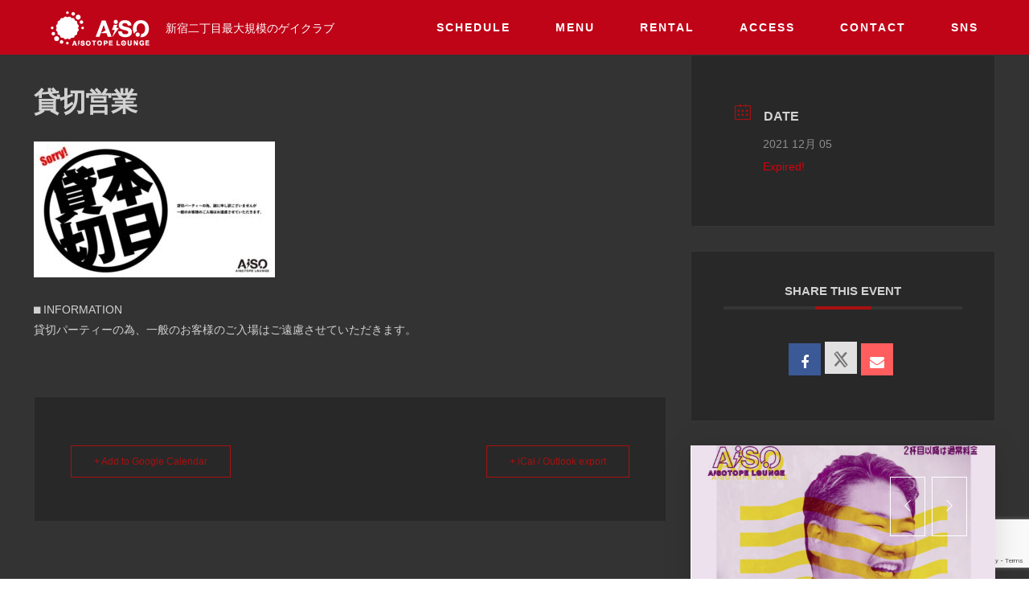

--- FILE ---
content_type: text/html; charset=UTF-8
request_url: https://aisotope-lounge.net/events/20211205/
body_size: 24678
content:
<!DOCTYPE html>
<html dir="ltr" lang="ja" prefix="og: https://ogp.me/ns#">
<head prefix="og: http://ogp.me/ns# fb: http://ogp.me/ns/fb#">
<meta charset="UTF-8">
<!--[if IE]><meta http-equiv="X-UA-Compatible" content="IE=edge"><![endif]-->
<meta name="viewport" content="width=device-width">
<title>貸切営業 - AiSOTOPE LOUNGE</title>
<meta name="description" content="⬛︎ INFORMATION貸切パーティーの為、一般のお客様のご入場はご遠慮させていただきます。">
<meta property="og:type" content="article" />
<meta property="og:url" content="https://aisotope-lounge.net/events/20211205/">
<meta property="og:title" content="貸切営業" />
<meta property="og:description" content="⬛︎ INFORMATION貸切パーティーの為、一般のお客様のご入場はご遠慮させていただきます。" />
<meta property="og:site_name" content="AiSOTOPE LOUNGE" />
<meta property="og:image" content='https://aisotope-lounge.net/wp-content/uploads/2020/03/D85_4034-1.jpg'>
<meta property="og:image:secure_url" content="https://aisotope-lounge.net/wp-content/uploads/2020/03/D85_4034-1.jpg" />
<meta property="og:image:width" content="1450" />
<meta property="og:image:height" content="966" />
<meta property="fb:app_id" content="134992652011249" />
<meta name="twitter:card" content="summary" />
<meta name="twitter:site" content="@AiSOTOPE_LOUNGE" />
<meta name="twitter:creator" content="@AiSOTOPE_LOUNGE" />
<meta name="twitter:title" content="貸切営業" />
<meta name="twitter:description" content="⬛︎ INFORMATION貸切パーティーの為、一般のお客様のご入場はご遠慮させていただきます。" />
<meta name="twitter:image:src" content='https://aisotope-lounge.net/wp-content/uploads/2020/03/D85_4034-1-336x216.jpg' />
<link rel="pingback" href="https://aisotope-lounge.net/xmlrpc.php">
<link rel="shortcut icon" href="https://aisotope-lounge.net/wp-content/uploads/2025/07/favicon-AiSO.png">

		<!-- All in One SEO 4.9.3 - aioseo.com -->
	<meta name="description" content="貸切パーティーの為、一般のお客様のご入場はご遠慮させていただきます。" />
	<meta name="robots" content="max-image-preview:large" />
	<meta name="author" content="wpmaster"/>
	<meta name="google-site-verification" content="J5Qz3-Lq6QN72yVqf9eSAVjsYb3jiFvc4HKT7bFEkmk" />
	<link rel="canonical" href="https://aisotope-lounge.net/events/20211205/" />
	<meta name="generator" content="All in One SEO (AIOSEO) 4.9.3" />
		<meta property="og:locale" content="ja_JP" />
		<meta property="og:site_name" content="AiSOTOPE LOUNGE - 新宿二丁目最大規模のゲイクラブ" />
		<meta property="og:type" content="article" />
		<meta property="og:title" content="貸切営業 - AiSOTOPE LOUNGE" />
		<meta property="og:description" content="貸切パーティーの為、一般のお客様のご入場はご遠慮させていただきます。" />
		<meta property="og:url" content="https://aisotope-lounge.net/events/20211205/" />
		<meta property="og:image" content="https://aisotope-lounge.net/wp-content/uploads/2020/03/aisoheaderlogo.png" />
		<meta property="og:image:secure_url" content="https://aisotope-lounge.net/wp-content/uploads/2020/03/aisoheaderlogo.png" />
		<meta property="og:image:width" content="123" />
		<meta property="og:image:height" content="43" />
		<meta property="article:published_time" content="2021-06-03T01:31:19+00:00" />
		<meta property="article:modified_time" content="2021-11-16T16:31:21+00:00" />
		<meta name="twitter:card" content="summary" />
		<meta name="twitter:title" content="貸切営業 - AiSOTOPE LOUNGE" />
		<meta name="twitter:description" content="貸切パーティーの為、一般のお客様のご入場はご遠慮させていただきます。" />
		<meta name="twitter:image" content="https://aisotope-lounge.net/wp-content/uploads/2020/03/aisoheaderlogo.png" />
		<script type="application/ld+json" class="aioseo-schema">
			{"@context":"https:\/\/schema.org","@graph":[{"@type":"BreadcrumbList","@id":"https:\/\/aisotope-lounge.net\/events\/20211205\/#breadcrumblist","itemListElement":[{"@type":"ListItem","@id":"https:\/\/aisotope-lounge.net#listItem","position":1,"name":"\u30db\u30fc\u30e0","item":"https:\/\/aisotope-lounge.net","nextItem":{"@type":"ListItem","@id":"https:\/\/aisotope-lounge.net\/events\/#listItem","name":"Events"}},{"@type":"ListItem","@id":"https:\/\/aisotope-lounge.net\/events\/#listItem","position":2,"name":"Events","item":"https:\/\/aisotope-lounge.net\/events\/","nextItem":{"@type":"ListItem","@id":"https:\/\/aisotope-lounge.net\/events\/20211205\/#listItem","name":"\u8cb8\u5207\u55b6\u696d"},"previousItem":{"@type":"ListItem","@id":"https:\/\/aisotope-lounge.net#listItem","name":"\u30db\u30fc\u30e0"}},{"@type":"ListItem","@id":"https:\/\/aisotope-lounge.net\/events\/20211205\/#listItem","position":3,"name":"\u8cb8\u5207\u55b6\u696d","previousItem":{"@type":"ListItem","@id":"https:\/\/aisotope-lounge.net\/events\/#listItem","name":"Events"}}]},{"@type":"Organization","@id":"https:\/\/aisotope-lounge.net\/#organization","name":"AiSOTOPE LOUNGE","description":"\u65b0\u5bbf\u4e8c\u4e01\u76ee\u6700\u5927\u898f\u6a21\u306e\u30b2\u30a4\u30af\u30e9\u30d6","url":"https:\/\/aisotope-lounge.net\/","logo":{"@type":"ImageObject","url":"https:\/\/aisotope-lounge.net\/wp-content\/uploads\/2020\/03\/aisoheaderlogo.png","@id":"https:\/\/aisotope-lounge.net\/events\/20211205\/#organizationLogo","width":123,"height":43},"image":{"@id":"https:\/\/aisotope-lounge.net\/events\/20211205\/#organizationLogo"}},{"@type":"Person","@id":"https:\/\/aisotope-lounge.net\/author\/wpmaster\/#author","url":"https:\/\/aisotope-lounge.net\/author\/wpmaster\/","name":"wpmaster","image":{"@type":"ImageObject","@id":"https:\/\/aisotope-lounge.net\/events\/20211205\/#authorImage","url":"https:\/\/secure.gravatar.com\/avatar\/cf47756d5af349737bbffdafa650179581e2825959a77db30b7ef8605489a8fd?s=96&d=mm&r=g","width":96,"height":96,"caption":"wpmaster"}},{"@type":"WebPage","@id":"https:\/\/aisotope-lounge.net\/events\/20211205\/#webpage","url":"https:\/\/aisotope-lounge.net\/events\/20211205\/","name":"\u8cb8\u5207\u55b6\u696d - AiSOTOPE LOUNGE","description":"\u8cb8\u5207\u30d1\u30fc\u30c6\u30a3\u30fc\u306e\u70ba\u3001\u4e00\u822c\u306e\u304a\u5ba2\u69d8\u306e\u3054\u5165\u5834\u306f\u3054\u9060\u616e\u3055\u305b\u3066\u3044\u305f\u3060\u304d\u307e\u3059\u3002","inLanguage":"ja","isPartOf":{"@id":"https:\/\/aisotope-lounge.net\/#website"},"breadcrumb":{"@id":"https:\/\/aisotope-lounge.net\/events\/20211205\/#breadcrumblist"},"author":{"@id":"https:\/\/aisotope-lounge.net\/author\/wpmaster\/#author"},"creator":{"@id":"https:\/\/aisotope-lounge.net\/author\/wpmaster\/#author"},"datePublished":"2021-06-03T10:31:19+09:00","dateModified":"2021-11-17T01:31:21+09:00"},{"@type":"WebSite","@id":"https:\/\/aisotope-lounge.net\/#website","url":"https:\/\/aisotope-lounge.net\/","name":"AiSOTOPE LOUNGE","description":"\u65b0\u5bbf\u4e8c\u4e01\u76ee\u6700\u5927\u898f\u6a21\u306e\u30b2\u30a4\u30af\u30e9\u30d6","inLanguage":"ja","publisher":{"@id":"https:\/\/aisotope-lounge.net\/#organization"}}]}
		</script>
		<!-- All in One SEO -->

<link rel="alternate" type="application/rss+xml" title="AiSOTOPE LOUNGE &raquo; フィード" href="https://aisotope-lounge.net/feed/" />
<link rel="alternate" type="application/rss+xml" title="AiSOTOPE LOUNGE &raquo; コメントフィード" href="https://aisotope-lounge.net/comments/feed/" />
<link rel="alternate" title="oEmbed (JSON)" type="application/json+oembed" href="https://aisotope-lounge.net/wp-json/oembed/1.0/embed?url=https%3A%2F%2Faisotope-lounge.net%2Fevents%2F20211205%2F" />
<link rel="alternate" title="oEmbed (XML)" type="text/xml+oembed" href="https://aisotope-lounge.net/wp-json/oembed/1.0/embed?url=https%3A%2F%2Faisotope-lounge.net%2Fevents%2F20211205%2F&#038;format=xml" />
		<!-- This site uses the Google Analytics by MonsterInsights plugin v9.11.1 - Using Analytics tracking - https://www.monsterinsights.com/ -->
							<script src="//www.googletagmanager.com/gtag/js?id=G-VZYYCENJPB"  data-cfasync="false" data-wpfc-render="false" type="text/javascript" async></script>
			<script data-cfasync="false" data-wpfc-render="false" type="text/javascript">
				var mi_version = '9.11.1';
				var mi_track_user = true;
				var mi_no_track_reason = '';
								var MonsterInsightsDefaultLocations = {"page_location":"https:\/\/aisotope-lounge.net\/events\/20211205\/"};
								if ( typeof MonsterInsightsPrivacyGuardFilter === 'function' ) {
					var MonsterInsightsLocations = (typeof MonsterInsightsExcludeQuery === 'object') ? MonsterInsightsPrivacyGuardFilter( MonsterInsightsExcludeQuery ) : MonsterInsightsPrivacyGuardFilter( MonsterInsightsDefaultLocations );
				} else {
					var MonsterInsightsLocations = (typeof MonsterInsightsExcludeQuery === 'object') ? MonsterInsightsExcludeQuery : MonsterInsightsDefaultLocations;
				}

								var disableStrs = [
										'ga-disable-G-VZYYCENJPB',
									];

				/* Function to detect opted out users */
				function __gtagTrackerIsOptedOut() {
					for (var index = 0; index < disableStrs.length; index++) {
						if (document.cookie.indexOf(disableStrs[index] + '=true') > -1) {
							return true;
						}
					}

					return false;
				}

				/* Disable tracking if the opt-out cookie exists. */
				if (__gtagTrackerIsOptedOut()) {
					for (var index = 0; index < disableStrs.length; index++) {
						window[disableStrs[index]] = true;
					}
				}

				/* Opt-out function */
				function __gtagTrackerOptout() {
					for (var index = 0; index < disableStrs.length; index++) {
						document.cookie = disableStrs[index] + '=true; expires=Thu, 31 Dec 2099 23:59:59 UTC; path=/';
						window[disableStrs[index]] = true;
					}
				}

				if ('undefined' === typeof gaOptout) {
					function gaOptout() {
						__gtagTrackerOptout();
					}
				}
								window.dataLayer = window.dataLayer || [];

				window.MonsterInsightsDualTracker = {
					helpers: {},
					trackers: {},
				};
				if (mi_track_user) {
					function __gtagDataLayer() {
						dataLayer.push(arguments);
					}

					function __gtagTracker(type, name, parameters) {
						if (!parameters) {
							parameters = {};
						}

						if (parameters.send_to) {
							__gtagDataLayer.apply(null, arguments);
							return;
						}

						if (type === 'event') {
														parameters.send_to = monsterinsights_frontend.v4_id;
							var hookName = name;
							if (typeof parameters['event_category'] !== 'undefined') {
								hookName = parameters['event_category'] + ':' + name;
							}

							if (typeof MonsterInsightsDualTracker.trackers[hookName] !== 'undefined') {
								MonsterInsightsDualTracker.trackers[hookName](parameters);
							} else {
								__gtagDataLayer('event', name, parameters);
							}
							
						} else {
							__gtagDataLayer.apply(null, arguments);
						}
					}

					__gtagTracker('js', new Date());
					__gtagTracker('set', {
						'developer_id.dZGIzZG': true,
											});
					if ( MonsterInsightsLocations.page_location ) {
						__gtagTracker('set', MonsterInsightsLocations);
					}
										__gtagTracker('config', 'G-VZYYCENJPB', {"forceSSL":"true","link_attribution":"true"} );
										window.gtag = __gtagTracker;										(function () {
						/* https://developers.google.com/analytics/devguides/collection/analyticsjs/ */
						/* ga and __gaTracker compatibility shim. */
						var noopfn = function () {
							return null;
						};
						var newtracker = function () {
							return new Tracker();
						};
						var Tracker = function () {
							return null;
						};
						var p = Tracker.prototype;
						p.get = noopfn;
						p.set = noopfn;
						p.send = function () {
							var args = Array.prototype.slice.call(arguments);
							args.unshift('send');
							__gaTracker.apply(null, args);
						};
						var __gaTracker = function () {
							var len = arguments.length;
							if (len === 0) {
								return;
							}
							var f = arguments[len - 1];
							if (typeof f !== 'object' || f === null || typeof f.hitCallback !== 'function') {
								if ('send' === arguments[0]) {
									var hitConverted, hitObject = false, action;
									if ('event' === arguments[1]) {
										if ('undefined' !== typeof arguments[3]) {
											hitObject = {
												'eventAction': arguments[3],
												'eventCategory': arguments[2],
												'eventLabel': arguments[4],
												'value': arguments[5] ? arguments[5] : 1,
											}
										}
									}
									if ('pageview' === arguments[1]) {
										if ('undefined' !== typeof arguments[2]) {
											hitObject = {
												'eventAction': 'page_view',
												'page_path': arguments[2],
											}
										}
									}
									if (typeof arguments[2] === 'object') {
										hitObject = arguments[2];
									}
									if (typeof arguments[5] === 'object') {
										Object.assign(hitObject, arguments[5]);
									}
									if ('undefined' !== typeof arguments[1].hitType) {
										hitObject = arguments[1];
										if ('pageview' === hitObject.hitType) {
											hitObject.eventAction = 'page_view';
										}
									}
									if (hitObject) {
										action = 'timing' === arguments[1].hitType ? 'timing_complete' : hitObject.eventAction;
										hitConverted = mapArgs(hitObject);
										__gtagTracker('event', action, hitConverted);
									}
								}
								return;
							}

							function mapArgs(args) {
								var arg, hit = {};
								var gaMap = {
									'eventCategory': 'event_category',
									'eventAction': 'event_action',
									'eventLabel': 'event_label',
									'eventValue': 'event_value',
									'nonInteraction': 'non_interaction',
									'timingCategory': 'event_category',
									'timingVar': 'name',
									'timingValue': 'value',
									'timingLabel': 'event_label',
									'page': 'page_path',
									'location': 'page_location',
									'title': 'page_title',
									'referrer' : 'page_referrer',
								};
								for (arg in args) {
																		if (!(!args.hasOwnProperty(arg) || !gaMap.hasOwnProperty(arg))) {
										hit[gaMap[arg]] = args[arg];
									} else {
										hit[arg] = args[arg];
									}
								}
								return hit;
							}

							try {
								f.hitCallback();
							} catch (ex) {
							}
						};
						__gaTracker.create = newtracker;
						__gaTracker.getByName = newtracker;
						__gaTracker.getAll = function () {
							return [];
						};
						__gaTracker.remove = noopfn;
						__gaTracker.loaded = true;
						window['__gaTracker'] = __gaTracker;
					})();
									} else {
										console.log("");
					(function () {
						function __gtagTracker() {
							return null;
						}

						window['__gtagTracker'] = __gtagTracker;
						window['gtag'] = __gtagTracker;
					})();
									}
			</script>
							<!-- / Google Analytics by MonsterInsights -->
		<style id='wp-img-auto-sizes-contain-inline-css' type='text/css'>
img:is([sizes=auto i],[sizes^="auto," i]){contain-intrinsic-size:3000px 1500px}
/*# sourceURL=wp-img-auto-sizes-contain-inline-css */
</style>
<link rel='stylesheet' id='style-css' href='https://aisotope-lounge.net/wp-content/themes/gensen_child/style.css?ver=1.0' type='text/css' media='all' />
<link rel='stylesheet' id='mec-select2-style-css' href='https://aisotope-lounge.net/wp-content/plugins/modern-events-calendar-lite/assets/packages/select2/select2.min.css?ver=7.24.0' type='text/css' media='all' />
<link rel='stylesheet' id='mec-font-icons-css' href='https://aisotope-lounge.net/wp-content/plugins/modern-events-calendar-lite/assets/css/iconfonts.css?ver=7.24.0' type='text/css' media='all' />
<link rel='stylesheet' id='mec-frontend-style-css' href='https://aisotope-lounge.net/wp-content/plugins/modern-events-calendar-lite/assets/css/frontend.min.css?ver=7.24.0' type='text/css' media='all' />
<link rel='stylesheet' id='mec-tooltip-style-css' href='https://aisotope-lounge.net/wp-content/plugins/modern-events-calendar-lite/assets/packages/tooltip/tooltip.css?ver=7.24.0' type='text/css' media='all' />
<link rel='stylesheet' id='mec-tooltip-shadow-style-css' href='https://aisotope-lounge.net/wp-content/plugins/modern-events-calendar-lite/assets/packages/tooltip/tooltipster-sideTip-shadow.min.css?ver=7.24.0' type='text/css' media='all' />
<link rel='stylesheet' id='featherlight-css' href='https://aisotope-lounge.net/wp-content/plugins/modern-events-calendar-lite/assets/packages/featherlight/featherlight.css?ver=7.24.0' type='text/css' media='all' />
<link rel='stylesheet' id='mec-lity-style-css' href='https://aisotope-lounge.net/wp-content/plugins/modern-events-calendar-lite/assets/packages/lity/lity.min.css?ver=7.24.0' type='text/css' media='all' />
<link rel='stylesheet' id='mec-general-calendar-style-css' href='https://aisotope-lounge.net/wp-content/plugins/modern-events-calendar-lite/assets/css/mec-general-calendar.css?ver=7.24.0' type='text/css' media='all' />
<style id='wp-emoji-styles-inline-css' type='text/css'>

	img.wp-smiley, img.emoji {
		display: inline !important;
		border: none !important;
		box-shadow: none !important;
		height: 1em !important;
		width: 1em !important;
		margin: 0 0.07em !important;
		vertical-align: -0.1em !important;
		background: none !important;
		padding: 0 !important;
	}
/*# sourceURL=wp-emoji-styles-inline-css */
</style>
<style id='wp-block-library-inline-css' type='text/css'>
:root{--wp-block-synced-color:#7a00df;--wp-block-synced-color--rgb:122,0,223;--wp-bound-block-color:var(--wp-block-synced-color);--wp-editor-canvas-background:#ddd;--wp-admin-theme-color:#007cba;--wp-admin-theme-color--rgb:0,124,186;--wp-admin-theme-color-darker-10:#006ba1;--wp-admin-theme-color-darker-10--rgb:0,107,160.5;--wp-admin-theme-color-darker-20:#005a87;--wp-admin-theme-color-darker-20--rgb:0,90,135;--wp-admin-border-width-focus:2px}@media (min-resolution:192dpi){:root{--wp-admin-border-width-focus:1.5px}}.wp-element-button{cursor:pointer}:root .has-very-light-gray-background-color{background-color:#eee}:root .has-very-dark-gray-background-color{background-color:#313131}:root .has-very-light-gray-color{color:#eee}:root .has-very-dark-gray-color{color:#313131}:root .has-vivid-green-cyan-to-vivid-cyan-blue-gradient-background{background:linear-gradient(135deg,#00d084,#0693e3)}:root .has-purple-crush-gradient-background{background:linear-gradient(135deg,#34e2e4,#4721fb 50%,#ab1dfe)}:root .has-hazy-dawn-gradient-background{background:linear-gradient(135deg,#faaca8,#dad0ec)}:root .has-subdued-olive-gradient-background{background:linear-gradient(135deg,#fafae1,#67a671)}:root .has-atomic-cream-gradient-background{background:linear-gradient(135deg,#fdd79a,#004a59)}:root .has-nightshade-gradient-background{background:linear-gradient(135deg,#330968,#31cdcf)}:root .has-midnight-gradient-background{background:linear-gradient(135deg,#020381,#2874fc)}:root{--wp--preset--font-size--normal:16px;--wp--preset--font-size--huge:42px}.has-regular-font-size{font-size:1em}.has-larger-font-size{font-size:2.625em}.has-normal-font-size{font-size:var(--wp--preset--font-size--normal)}.has-huge-font-size{font-size:var(--wp--preset--font-size--huge)}.has-text-align-center{text-align:center}.has-text-align-left{text-align:left}.has-text-align-right{text-align:right}.has-fit-text{white-space:nowrap!important}#end-resizable-editor-section{display:none}.aligncenter{clear:both}.items-justified-left{justify-content:flex-start}.items-justified-center{justify-content:center}.items-justified-right{justify-content:flex-end}.items-justified-space-between{justify-content:space-between}.screen-reader-text{border:0;clip-path:inset(50%);height:1px;margin:-1px;overflow:hidden;padding:0;position:absolute;width:1px;word-wrap:normal!important}.screen-reader-text:focus{background-color:#ddd;clip-path:none;color:#444;display:block;font-size:1em;height:auto;left:5px;line-height:normal;padding:15px 23px 14px;text-decoration:none;top:5px;width:auto;z-index:100000}html :where(.has-border-color){border-style:solid}html :where([style*=border-top-color]){border-top-style:solid}html :where([style*=border-right-color]){border-right-style:solid}html :where([style*=border-bottom-color]){border-bottom-style:solid}html :where([style*=border-left-color]){border-left-style:solid}html :where([style*=border-width]){border-style:solid}html :where([style*=border-top-width]){border-top-style:solid}html :where([style*=border-right-width]){border-right-style:solid}html :where([style*=border-bottom-width]){border-bottom-style:solid}html :where([style*=border-left-width]){border-left-style:solid}html :where(img[class*=wp-image-]){height:auto;max-width:100%}:where(figure){margin:0 0 1em}html :where(.is-position-sticky){--wp-admin--admin-bar--position-offset:var(--wp-admin--admin-bar--height,0px)}@media screen and (max-width:600px){html :where(.is-position-sticky){--wp-admin--admin-bar--position-offset:0px}}

/*# sourceURL=wp-block-library-inline-css */
</style><style id='global-styles-inline-css' type='text/css'>
:root{--wp--preset--aspect-ratio--square: 1;--wp--preset--aspect-ratio--4-3: 4/3;--wp--preset--aspect-ratio--3-4: 3/4;--wp--preset--aspect-ratio--3-2: 3/2;--wp--preset--aspect-ratio--2-3: 2/3;--wp--preset--aspect-ratio--16-9: 16/9;--wp--preset--aspect-ratio--9-16: 9/16;--wp--preset--color--black: #000000;--wp--preset--color--cyan-bluish-gray: #abb8c3;--wp--preset--color--white: #ffffff;--wp--preset--color--pale-pink: #f78da7;--wp--preset--color--vivid-red: #cf2e2e;--wp--preset--color--luminous-vivid-orange: #ff6900;--wp--preset--color--luminous-vivid-amber: #fcb900;--wp--preset--color--light-green-cyan: #7bdcb5;--wp--preset--color--vivid-green-cyan: #00d084;--wp--preset--color--pale-cyan-blue: #8ed1fc;--wp--preset--color--vivid-cyan-blue: #0693e3;--wp--preset--color--vivid-purple: #9b51e0;--wp--preset--gradient--vivid-cyan-blue-to-vivid-purple: linear-gradient(135deg,rgb(6,147,227) 0%,rgb(155,81,224) 100%);--wp--preset--gradient--light-green-cyan-to-vivid-green-cyan: linear-gradient(135deg,rgb(122,220,180) 0%,rgb(0,208,130) 100%);--wp--preset--gradient--luminous-vivid-amber-to-luminous-vivid-orange: linear-gradient(135deg,rgb(252,185,0) 0%,rgb(255,105,0) 100%);--wp--preset--gradient--luminous-vivid-orange-to-vivid-red: linear-gradient(135deg,rgb(255,105,0) 0%,rgb(207,46,46) 100%);--wp--preset--gradient--very-light-gray-to-cyan-bluish-gray: linear-gradient(135deg,rgb(238,238,238) 0%,rgb(169,184,195) 100%);--wp--preset--gradient--cool-to-warm-spectrum: linear-gradient(135deg,rgb(74,234,220) 0%,rgb(151,120,209) 20%,rgb(207,42,186) 40%,rgb(238,44,130) 60%,rgb(251,105,98) 80%,rgb(254,248,76) 100%);--wp--preset--gradient--blush-light-purple: linear-gradient(135deg,rgb(255,206,236) 0%,rgb(152,150,240) 100%);--wp--preset--gradient--blush-bordeaux: linear-gradient(135deg,rgb(254,205,165) 0%,rgb(254,45,45) 50%,rgb(107,0,62) 100%);--wp--preset--gradient--luminous-dusk: linear-gradient(135deg,rgb(255,203,112) 0%,rgb(199,81,192) 50%,rgb(65,88,208) 100%);--wp--preset--gradient--pale-ocean: linear-gradient(135deg,rgb(255,245,203) 0%,rgb(182,227,212) 50%,rgb(51,167,181) 100%);--wp--preset--gradient--electric-grass: linear-gradient(135deg,rgb(202,248,128) 0%,rgb(113,206,126) 100%);--wp--preset--gradient--midnight: linear-gradient(135deg,rgb(2,3,129) 0%,rgb(40,116,252) 100%);--wp--preset--font-size--small: 13px;--wp--preset--font-size--medium: 20px;--wp--preset--font-size--large: 36px;--wp--preset--font-size--x-large: 42px;--wp--preset--spacing--20: 0.44rem;--wp--preset--spacing--30: 0.67rem;--wp--preset--spacing--40: 1rem;--wp--preset--spacing--50: 1.5rem;--wp--preset--spacing--60: 2.25rem;--wp--preset--spacing--70: 3.38rem;--wp--preset--spacing--80: 5.06rem;--wp--preset--shadow--natural: 6px 6px 9px rgba(0, 0, 0, 0.2);--wp--preset--shadow--deep: 12px 12px 50px rgba(0, 0, 0, 0.4);--wp--preset--shadow--sharp: 6px 6px 0px rgba(0, 0, 0, 0.2);--wp--preset--shadow--outlined: 6px 6px 0px -3px rgb(255, 255, 255), 6px 6px rgb(0, 0, 0);--wp--preset--shadow--crisp: 6px 6px 0px rgb(0, 0, 0);}:where(.is-layout-flex){gap: 0.5em;}:where(.is-layout-grid){gap: 0.5em;}body .is-layout-flex{display: flex;}.is-layout-flex{flex-wrap: wrap;align-items: center;}.is-layout-flex > :is(*, div){margin: 0;}body .is-layout-grid{display: grid;}.is-layout-grid > :is(*, div){margin: 0;}:where(.wp-block-columns.is-layout-flex){gap: 2em;}:where(.wp-block-columns.is-layout-grid){gap: 2em;}:where(.wp-block-post-template.is-layout-flex){gap: 1.25em;}:where(.wp-block-post-template.is-layout-grid){gap: 1.25em;}.has-black-color{color: var(--wp--preset--color--black) !important;}.has-cyan-bluish-gray-color{color: var(--wp--preset--color--cyan-bluish-gray) !important;}.has-white-color{color: var(--wp--preset--color--white) !important;}.has-pale-pink-color{color: var(--wp--preset--color--pale-pink) !important;}.has-vivid-red-color{color: var(--wp--preset--color--vivid-red) !important;}.has-luminous-vivid-orange-color{color: var(--wp--preset--color--luminous-vivid-orange) !important;}.has-luminous-vivid-amber-color{color: var(--wp--preset--color--luminous-vivid-amber) !important;}.has-light-green-cyan-color{color: var(--wp--preset--color--light-green-cyan) !important;}.has-vivid-green-cyan-color{color: var(--wp--preset--color--vivid-green-cyan) !important;}.has-pale-cyan-blue-color{color: var(--wp--preset--color--pale-cyan-blue) !important;}.has-vivid-cyan-blue-color{color: var(--wp--preset--color--vivid-cyan-blue) !important;}.has-vivid-purple-color{color: var(--wp--preset--color--vivid-purple) !important;}.has-black-background-color{background-color: var(--wp--preset--color--black) !important;}.has-cyan-bluish-gray-background-color{background-color: var(--wp--preset--color--cyan-bluish-gray) !important;}.has-white-background-color{background-color: var(--wp--preset--color--white) !important;}.has-pale-pink-background-color{background-color: var(--wp--preset--color--pale-pink) !important;}.has-vivid-red-background-color{background-color: var(--wp--preset--color--vivid-red) !important;}.has-luminous-vivid-orange-background-color{background-color: var(--wp--preset--color--luminous-vivid-orange) !important;}.has-luminous-vivid-amber-background-color{background-color: var(--wp--preset--color--luminous-vivid-amber) !important;}.has-light-green-cyan-background-color{background-color: var(--wp--preset--color--light-green-cyan) !important;}.has-vivid-green-cyan-background-color{background-color: var(--wp--preset--color--vivid-green-cyan) !important;}.has-pale-cyan-blue-background-color{background-color: var(--wp--preset--color--pale-cyan-blue) !important;}.has-vivid-cyan-blue-background-color{background-color: var(--wp--preset--color--vivid-cyan-blue) !important;}.has-vivid-purple-background-color{background-color: var(--wp--preset--color--vivid-purple) !important;}.has-black-border-color{border-color: var(--wp--preset--color--black) !important;}.has-cyan-bluish-gray-border-color{border-color: var(--wp--preset--color--cyan-bluish-gray) !important;}.has-white-border-color{border-color: var(--wp--preset--color--white) !important;}.has-pale-pink-border-color{border-color: var(--wp--preset--color--pale-pink) !important;}.has-vivid-red-border-color{border-color: var(--wp--preset--color--vivid-red) !important;}.has-luminous-vivid-orange-border-color{border-color: var(--wp--preset--color--luminous-vivid-orange) !important;}.has-luminous-vivid-amber-border-color{border-color: var(--wp--preset--color--luminous-vivid-amber) !important;}.has-light-green-cyan-border-color{border-color: var(--wp--preset--color--light-green-cyan) !important;}.has-vivid-green-cyan-border-color{border-color: var(--wp--preset--color--vivid-green-cyan) !important;}.has-pale-cyan-blue-border-color{border-color: var(--wp--preset--color--pale-cyan-blue) !important;}.has-vivid-cyan-blue-border-color{border-color: var(--wp--preset--color--vivid-cyan-blue) !important;}.has-vivid-purple-border-color{border-color: var(--wp--preset--color--vivid-purple) !important;}.has-vivid-cyan-blue-to-vivid-purple-gradient-background{background: var(--wp--preset--gradient--vivid-cyan-blue-to-vivid-purple) !important;}.has-light-green-cyan-to-vivid-green-cyan-gradient-background{background: var(--wp--preset--gradient--light-green-cyan-to-vivid-green-cyan) !important;}.has-luminous-vivid-amber-to-luminous-vivid-orange-gradient-background{background: var(--wp--preset--gradient--luminous-vivid-amber-to-luminous-vivid-orange) !important;}.has-luminous-vivid-orange-to-vivid-red-gradient-background{background: var(--wp--preset--gradient--luminous-vivid-orange-to-vivid-red) !important;}.has-very-light-gray-to-cyan-bluish-gray-gradient-background{background: var(--wp--preset--gradient--very-light-gray-to-cyan-bluish-gray) !important;}.has-cool-to-warm-spectrum-gradient-background{background: var(--wp--preset--gradient--cool-to-warm-spectrum) !important;}.has-blush-light-purple-gradient-background{background: var(--wp--preset--gradient--blush-light-purple) !important;}.has-blush-bordeaux-gradient-background{background: var(--wp--preset--gradient--blush-bordeaux) !important;}.has-luminous-dusk-gradient-background{background: var(--wp--preset--gradient--luminous-dusk) !important;}.has-pale-ocean-gradient-background{background: var(--wp--preset--gradient--pale-ocean) !important;}.has-electric-grass-gradient-background{background: var(--wp--preset--gradient--electric-grass) !important;}.has-midnight-gradient-background{background: var(--wp--preset--gradient--midnight) !important;}.has-small-font-size{font-size: var(--wp--preset--font-size--small) !important;}.has-medium-font-size{font-size: var(--wp--preset--font-size--medium) !important;}.has-large-font-size{font-size: var(--wp--preset--font-size--large) !important;}.has-x-large-font-size{font-size: var(--wp--preset--font-size--x-large) !important;}
/*# sourceURL=global-styles-inline-css */
</style>

<style id='classic-theme-styles-inline-css' type='text/css'>
/*! This file is auto-generated */
.wp-block-button__link{color:#fff;background-color:#32373c;border-radius:9999px;box-shadow:none;text-decoration:none;padding:calc(.667em + 2px) calc(1.333em + 2px);font-size:1.125em}.wp-block-file__button{background:#32373c;color:#fff;text-decoration:none}
/*# sourceURL=/wp-includes/css/classic-themes.min.css */
</style>
<link rel='stylesheet' id='contact-form-7-css' href='https://aisotope-lounge.net/wp-content/plugins/contact-form-7/includes/css/styles.css?ver=6.1.4' type='text/css' media='all' />
<link rel='stylesheet' id='parent-style-css' href='https://aisotope-lounge.net/wp-content/themes/gensen_tcd050/style.css?ver=6.9' type='text/css' media='all' />
<link rel='stylesheet' id='child-style-css' href='https://aisotope-lounge.net/wp-content/themes/gensen_child/style.css?ver=6.9' type='text/css' media='all' />
<script type="text/javascript" src="https://aisotope-lounge.net/wp-includes/js/jquery/jquery.min.js?ver=3.7.1" id="jquery-core-js"></script>
<script type="text/javascript" src="https://aisotope-lounge.net/wp-includes/js/jquery/jquery-migrate.min.js?ver=3.4.1" id="jquery-migrate-js"></script>
<script type="text/javascript" src="https://aisotope-lounge.net/wp-content/plugins/google-analytics-for-wordpress/assets/js/frontend-gtag.min.js?ver=9.11.1" id="monsterinsights-frontend-script-js" async="async" data-wp-strategy="async"></script>
<script data-cfasync="false" data-wpfc-render="false" type="text/javascript" id='monsterinsights-frontend-script-js-extra'>/* <![CDATA[ */
var monsterinsights_frontend = {"js_events_tracking":"true","download_extensions":"doc,pdf,ppt,zip,xls,docx,pptx,xlsx","inbound_paths":"[{\"path\":\"\\\/go\\\/\",\"label\":\"affiliate\"},{\"path\":\"\\\/recommend\\\/\",\"label\":\"affiliate\"}]","home_url":"https:\/\/aisotope-lounge.net","hash_tracking":"false","v4_id":"G-VZYYCENJPB"};/* ]]> */
</script>
<link rel="https://api.w.org/" href="https://aisotope-lounge.net/wp-json/" /><link rel="alternate" title="JSON" type="application/json" href="https://aisotope-lounge.net/wp-json/wp/v2/mec-events/692" /><link rel='shortlink' href='https://aisotope-lounge.net/?p=692' />

<link rel="stylesheet" href="https://aisotope-lounge.net/wp-content/themes/gensen_tcd050/css/design-plus.css?ver=1.0">
<link rel="stylesheet" href="https://aisotope-lounge.net/wp-content/themes/gensen_tcd050/css/sns-botton.css?ver=1.0">
<link rel="stylesheet" href="https://aisotope-lounge.net/wp-content/themes/gensen_tcd050/css/responsive.css?ver=1.0">
<link rel="stylesheet" href="https://aisotope-lounge.net/wp-content/themes/gensen_tcd050/css/footer-bar.css?ver=1.0">

<script src="https://aisotope-lounge.net/wp-content/themes/gensen_tcd050/js/jquery.easing.1.3.js?ver=1.0"></script>
<script src="https://aisotope-lounge.net/wp-content/themes/gensen_tcd050/js/jquery.textOverflowEllipsis.js?ver=1.0"></script>
<script src="https://aisotope-lounge.net/wp-content/themes/gensen_tcd050/js/jscript.js?ver=1.0"></script>
<script src="https://aisotope-lounge.net/wp-content/themes/gensen_tcd050/js/comment.js?ver=1.0"></script>
<script src="https://aisotope-lounge.net/wp-content/themes/gensen_tcd050/js/header_fix.js?ver=1.0"></script>
<script src="https://aisotope-lounge.net/wp-content/themes/gensen_tcd050/js/jquery.chosen.min.js?ver=1.0"></script>
<link rel="stylesheet" href="https://aisotope-lounge.net/wp-content/themes/gensen_tcd050/css/jquery.chosen.css?ver=1.0">

<style type="text/css">
body, input, textarea, select { font-family: "Segoe UI", Verdana, "游ゴシック", YuGothic, "Hiragino Kaku Gothic ProN", Meiryo, sans-serif; }
.rich_font { font-family: "Hiragino Sans", "ヒラギノ角ゴ ProN", "Hiragino Kaku Gothic ProN", "游ゴシック", YuGothic, "メイリオ", Meiryo, sans-serif; font-weight: 500; }

#header_logo #logo_text .logo { font-size:36px; }
#header_logo_fix #logo_text_fixed .logo { font-size:36px; }
#footer_logo .logo_text { font-size:36px; }
#post_title { font-size:30px; }
.post_content { font-size:14px; }
#archive_headline { font-size:42px; }
#archive_desc { font-size:14px; }
  
@media screen and (max-width:1024px) {
  #header_logo #logo_text .logo { font-size:26px; }
  #header_logo_fix #logo_text_fixed .logo { font-size:26px; }
  #footer_logo .logo_text { font-size:26px; }
  #post_title { font-size:16px; }
  .post_content { font-size:14px; }
  #archive_headline { font-size:20px; }
  #archive_desc { font-size:14px; }
}


#site_wrap { display:none; }
#site_loader_overlay {
  background: #fff;
  opacity: 1;
  position: fixed;
  top: 0px;
  left: 0px;
  width: 100%;
  height: 100%;
  width: 100vw;
  height: 100vh;
  z-index: 99999;
}
#site_loader_animation {
  margin: -22px 0 0 -22px;
  width: 44px;
  height: 44px;
  position: fixed;
  top: 50%;
  left: 50%;
}
#site_loader_animation:before {
  position: absolute;
  bottom: 0;
  left: 0;
  display: block;
  width: 12px;
  height: 12px;
  content: '';
  box-shadow: 16px 0 0 rgba(191,4,24, 1), 32px 0 0 rgba(191,4,24, 1), 0 -16px 0 rgba(191,4,24, 1), 16px -16px 0 rgba(191,4,24, 1), 32px -16px 0 rgba(191,4,24, 1), 0 -32px rgba(191,4,24, 1), 16px -32px rgba(191,4,24, 1), 32px -32px rgba(191,4,24, 0);
  animation: loading-square-loader 5.4s linear forwards infinite;
}
#site_loader_animation:after {
  position: absolute;
  bottom: 10px;
  left: 0;
  display: block;
  width: 12px;
  height: 12px;
  background-color: rgba(191,4,24, 1);
  opacity: 0;
  content: '';
  animation: loading-square-base 5.4s linear forwards infinite;
}
@-webkit-keyframes loading-square-base {
  0% { bottom: 10px; opacity: 0; }
  5%, 50% { bottom: 0; opacity: 1; }
  55%, 100% { bottom: -10px; opacity: 0; }
}
@keyframes loading-square-base {
  0% { bottom: 10px; opacity: 0; }
  5%, 50% { bottom: 0; opacity: 1; }
  55%, 100% { bottom: -10px; opacity: 0; }
}
@-webkit-keyframes loading-square-loader {
  0% { box-shadow: 16px -8px rgba(191,4,24, 0), 32px 0 rgba(191,4,24, 0), 0 -16px rgba(191,4,24, 0), 16px -16px rgba(191,4,24, 0), 32px -16px rgba(191,4,24, 0), 0 -32px rgba(191,4,24, 0), 16px -32px rgba(191,4,24, 0), 32px -32px rgba(242, 205, 123, 0); }
  5% { box-shadow: 16px -8px rgba(191,4,24, 0), 32px 0 rgba(191,4,24, 0), 0 -16px rgba(191,4,24, 0), 16px -16px rgba(191,4,24, 0), 32px -16px rgba(191,4,24, 0), 0 -32px rgba(191,4,24, 0), 16px -32px rgba(191,4,24, 0), 32px -32px rgba(242, 205, 123, 0); }
  10% { box-shadow: 16px 0 rgba(191,4,24, 1), 32px -8px rgba(191,4,24, 0), 0 -16px rgba(191,4,24, 0), 16px -16px rgba(191,4,24, 0), 32px -16px rgba(191,4,24, 0), 0 -32px rgba(191,4,24, 0), 16px -32px rgba(191,4,24, 0), 32px -32px rgba(242, 205, 123, 0); }
  15% { box-shadow: 16px 0 rgba(191,4,24, 1), 32px 0 rgba(191,4,24, 1), 0 -24px rgba(191,4,24, 0), 16px -16px rgba(191,4,24, 0), 32px -16px rgba(191,4,24, 0), 0 -32px rgba(191,4,24, 0), 16px -32px rgba(191,4,24, 0), 32px -32px rgba(242, 205, 123, 0); }
  20% { box-shadow: 16px 0 rgba(191,4,24, 1), 32px 0 rgba(191,4,24, 1), 0 -16px rgba(191,4,24, 1), 16px -24px rgba(191,4,24, 0), 32px -16px rgba(191,4,24, 0), 0 -32px rgba(191,4,24, 0), 16px -32px rgba(191,4,24, 0), 32px -32px rgba(242, 205, 123, 0); }
  25% { box-shadow: 16px 0 rgba(191,4,24, 1), 32px 0 rgba(191,4,24, 1), 0 -16px rgba(191,4,24, 1), 16px -16px rgba(191,4,24, 1), 32px -24px rgba(191,4,24, 0), 0 -32px rgba(191,4,24, 0), 16px -32px rgba(191,4,24, 0), 32px -32px rgba(242, 205, 123, 0); }
  30% { box-shadow: 16px 0 rgba(191,4,24, 1), 32px 0 rgba(191,4,24, 1), 0 -16px rgba(191,4,24, 1), 16px -16px rgba(191,4,24, 1), 32px -16px rgba(191,4,24, 1), 0 -50px rgba(191,4,24, 0), 16px -32px rgba(191,4,24, 0), 32px -32px rgba(242, 205, 123, 0); }
  35% { box-shadow: 16px 0 rgba(191,4,24, 1), 32px 0 rgba(191,4,24, 1), 0 -16px rgba(191,4,24, 1), 16px -16px rgba(191,4,24, 1), 32px -16px rgba(191,4,24, 1), 0 -32px rgba(191,4,24, 1), 16px -50px rgba(191,4,24, 0), 32px -32px rgba(242, 205, 123, 0); }
  40% { box-shadow: 16px 0 rgba(191,4,24, 1), 32px 0 rgba(191,4,24, 1), 0 -16px rgba(191,4,24, 1), 16px -16px rgba(191,4,24, 1), 32px -16px rgba(191,4,24, 1), 0 -32px rgba(191,4,24, 1), 16px -32px rgba(191,4,24, 1), 32px -50px rgba(242, 205, 123, 0); }
  45%, 55% { box-shadow: 16px 0 rgba(191,4,24, 1), 32px 0 rgba(191,4,24, 1), 0 -16px rgba(191,4,24, 1), 16px -16px rgba(191,4,24, 1), 32px -16px rgba(191,4,24, 1), 0 -32px rgba(191,4,24, 1), 16px -32px rgba(191,4,24, 1), 32px -32px rgba(191,4,24, 1); }
  60% { box-shadow: 16px 8px rgba(191,4,24, 0), 32px 0 rgba(191,4,24, 1), 0 -16px rgba(191,4,24, 1), 16px -16px rgba(191,4,24, 1), 32px -16px rgba(191,4,24, 1), 0 -32px rgba(191,4,24, 1), 16px -32px rgba(191,4,24, 1), 32px -32px rgba(191,4,24, 1); }
  65% { box-shadow: 16px 8px rgba(191,4,24, 0), 32px 8px rgba(191,4,24, 0), 0 -16px rgba(191,4,24, 1), 16px -16px rgba(191,4,24, 1), 32px -16px rgba(191,4,24, 1), 0 -32px rgba(191,4,24, 1), 16px -32px rgba(191,4,24, 1), 32px -32px rgba(191,4,24, 1); }
  70% { box-shadow: 16px 8px rgba(191,4,24, 0), 32px 8px rgba(191,4,24, 0), 0 -8px rgba(191,4,24, 0), 16px -16px rgba(191,4,24, 1), 32px -16px rgba(191,4,24, 1), 0 -32px rgba(191,4,24, 1), 16px -32px rgba(191,4,24, 1), 32px -32px rgba(191,4,24, 1); }
  75% { box-shadow: 16px 8px rgba(191,4,24, 0), 32px 8px rgba(191,4,24, 0), 0 -8px rgba(191,4,24, 0), 16px -8px rgba(191,4,24, 0), 32px -16px rgba(191,4,24, 1), 0 -32px rgba(191,4,24, 1), 16px -32px rgba(191,4,24, 1), 32px -32px rgba(191,4,24, 1); }
  80% { box-shadow: 16px 8px rgba(191,4,24, 0), 32px 8px rgba(191,4,24, 0), 0 -8px rgba(191,4,24, 0), 16px -8px rgba(191,4,24, 0), 32px -8px rgba(191,4,24, 0), 0 -32px rgba(191,4,24, 1), 16px -32px rgba(191,4,24, 1), 32px -32px rgba(191,4,24, 1); }
  85% { box-shadow: 16px 8px rgba(191,4,24, 0), 32px 8px rgba(191,4,24, 0), 0 -8px rgba(191,4,24, 0), 16px -8px rgba(191,4,24, 0), 32px -8px rgba(191,4,24, 0), 0 -24px rgba(191,4,24, 0), 16px -32px rgba(191,4,24, 1), 32px -32px rgba(191,4,24, 1); }
  90% { box-shadow: 16px 8px rgba(191,4,24, 0), 32px 8px rgba(191,4,24, 0), 0 -8px rgba(191,4,24, 0), 16px -8px rgba(191,4,24, 0), 32px -8px rgba(191,4,24, 0), 0 -24px rgba(191,4,24, 0), 16px -24px rgba(191,4,24, 0), 32px -32px rgba(191,4,24, 1); }
  95%, 100% { box-shadow: 16px 8px rgba(191,4,24, 0), 32px 8px rgba(191,4,24, 0), 0 -8px rgba(191,4,24, 0), 16px -8px rgba(191,4,24, 0), 32px -8px rgba(191,4,24, 0), 0 -24px rgba(191,4,24, 0), 16px -24px rgba(191,4,24, 0), 32px -24px rgba(191,4,24, 0); }
}
@keyframes loading-square-loader {
  0% { box-shadow: 16px -8px rgba(191,4,24, 0), 32px 0 rgba(191,4,24, 0), 0 -16px rgba(191,4,24, 0), 16px -16px rgba(191,4,24, 0), 32px -16px rgba(191,4,24, 0), 0 -32px rgba(191,4,24, 0), 16px -32px rgba(191,4,24, 0), 32px -32px rgba(242, 205, 123, 0); }
  5% { box-shadow: 16px -8px rgba(191,4,24, 0), 32px 0 rgba(191,4,24, 0), 0 -16px rgba(191,4,24, 0), 16px -16px rgba(191,4,24, 0), 32px -16px rgba(191,4,24, 0), 0 -32px rgba(191,4,24, 0), 16px -32px rgba(191,4,24, 0), 32px -32px rgba(242, 205, 123, 0); }
  10% { box-shadow: 16px 0 rgba(191,4,24, 1), 32px -8px rgba(191,4,24, 0), 0 -16px rgba(191,4,24, 0), 16px -16px rgba(191,4,24, 0), 32px -16px rgba(191,4,24, 0), 0 -32px rgba(191,4,24, 0), 16px -32px rgba(191,4,24, 0), 32px -32px rgba(242, 205, 123, 0); }
  15% { box-shadow: 16px 0 rgba(191,4,24, 1), 32px 0 rgba(191,4,24, 1), 0 -24px rgba(191,4,24, 0), 16px -16px rgba(191,4,24, 0), 32px -16px rgba(191,4,24, 0), 0 -32px rgba(191,4,24, 0), 16px -32px rgba(191,4,24, 0), 32px -32px rgba(242, 205, 123, 0); }
  20% { box-shadow: 16px 0 rgba(191,4,24, 1), 32px 0 rgba(191,4,24, 1), 0 -16px rgba(191,4,24, 1), 16px -24px rgba(191,4,24, 0), 32px -16px rgba(191,4,24, 0), 0 -32px rgba(191,4,24, 0), 16px -32px rgba(191,4,24, 0), 32px -32px rgba(242, 205, 123, 0); }
  25% { box-shadow: 16px 0 rgba(191,4,24, 1), 32px 0 rgba(191,4,24, 1), 0 -16px rgba(191,4,24, 1), 16px -16px rgba(191,4,24, 1), 32px -24px rgba(191,4,24, 0), 0 -32px rgba(191,4,24, 0), 16px -32px rgba(191,4,24, 0), 32px -32px rgba(242, 205, 123, 0); }
  30% { box-shadow: 16px 0 rgba(191,4,24, 1), 32px 0 rgba(191,4,24, 1), 0 -16px rgba(191,4,24, 1), 16px -16px rgba(191,4,24, 1), 32px -16px rgba(191,4,24, 1), 0 -50px rgba(191,4,24, 0), 16px -32px rgba(191,4,24, 0), 32px -32px rgba(242, 205, 123, 0); }
  35% { box-shadow: 16px 0 rgba(191,4,24, 1), 32px 0 rgba(191,4,24, 1), 0 -16px rgba(191,4,24, 1), 16px -16px rgba(191,4,24, 1), 32px -16px rgba(191,4,24, 1), 0 -32px rgba(191,4,24, 1), 16px -50px rgba(191,4,24, 0), 32px -32px rgba(242, 205, 123, 0); }
  40% { box-shadow: 16px 0 rgba(191,4,24, 1), 32px 0 rgba(191,4,24, 1), 0 -16px rgba(191,4,24, 1), 16px -16px rgba(191,4,24, 1), 32px -16px rgba(191,4,24, 1), 0 -32px rgba(191,4,24, 1), 16px -32px rgba(191,4,24, 1), 32px -50px rgba(242, 205, 123, 0); }
  45%, 55% { box-shadow: 16px 0 rgba(191,4,24, 1), 32px 0 rgba(191,4,24, 1), 0 -16px rgba(191,4,24, 1), 16px -16px rgba(191,4,24, 1), 32px -16px rgba(191,4,24, 1), 0 -32px rgba(191,4,24, 1), 16px -32px rgba(191,4,24, 1), 32px -32px rgba(191,4,24, 1); }
  60% { box-shadow: 16px 8px rgba(191,4,24, 0), 32px 0 rgba(191,4,24, 1), 0 -16px rgba(191,4,24, 1), 16px -16px rgba(191,4,24, 1), 32px -16px rgba(191,4,24, 1), 0 -32px rgba(191,4,24, 1), 16px -32px rgba(191,4,24, 1), 32px -32px rgba(191,4,24, 1); }
  65% { box-shadow: 16px 8px rgba(191,4,24, 0), 32px 8px rgba(191,4,24, 0), 0 -16px rgba(191,4,24, 1), 16px -16px rgba(191,4,24, 1), 32px -16px rgba(191,4,24, 1), 0 -32px rgba(191,4,24, 1), 16px -32px rgba(191,4,24, 1), 32px -32px rgba(191,4,24, 1); }
  70% { box-shadow: 16px 8px rgba(191,4,24, 0), 32px 8px rgba(191,4,24, 0), 0 -8px rgba(191,4,24, 0), 16px -16px rgba(191,4,24, 1), 32px -16px rgba(191,4,24, 1), 0 -32px rgba(191,4,24, 1), 16px -32px rgba(191,4,24, 1), 32px -32px rgba(191,4,24, 1); }
  75% { box-shadow: 16px 8px rgba(191,4,24, 0), 32px 8px rgba(191,4,24, 0), 0 -8px rgba(191,4,24, 0), 16px -8px rgba(191,4,24, 0), 32px -16px rgba(191,4,24, 1), 0 -32px rgba(191,4,24, 1), 16px -32px rgba(191,4,24, 1), 32px -32px rgba(191,4,24, 1); }
  80% { box-shadow: 16px 8px rgba(191,4,24, 0), 32px 8px rgba(191,4,24, 0), 0 -8px rgba(191,4,24, 0), 16px -8px rgba(191,4,24, 0), 32px -8px rgba(191,4,24, 0), 0 -32px rgba(191,4,24, 1), 16px -32px rgba(191,4,24, 1), 32px -32px rgba(191,4,24, 1); }
  85% { box-shadow: 16px 8px rgba(191,4,24, 0), 32px 8px rgba(191,4,24, 0), 0 -8px rgba(191,4,24, 0), 16px -8px rgba(191,4,24, 0), 32px -8px rgba(191,4,24, 0), 0 -24px rgba(191,4,24, 0), 16px -32px rgba(191,4,24, 1), 32px -32px rgba(191,4,24, 1); }
  90% { box-shadow: 16px 8px rgba(191,4,24, 0), 32px 8px rgba(191,4,24, 0), 0 -8px rgba(191,4,24, 0), 16px -8px rgba(191,4,24, 0), 32px -8px rgba(191,4,24, 0), 0 -24px rgba(191,4,24, 0), 16px -24px rgba(191,4,24, 0), 32px -32px rgba(191,4,24, 1); }
  95%, 100% { box-shadow: 16px 8px rgba(191,4,24, 0), 32px 8px rgba(191,4,24, 0), 0 -8px rgba(191,4,24, 0), 16px -8px rgba(191,4,24, 0), 32px -8px rgba(191,4,24, 0), 0 -24px rgba(191,4,24, 0), 16px -24px rgba(191,4,24, 0), 32px -24px rgba(191,4,24, 0); }
}


.image {
overflow: hidden;
-webkit-backface-visibility: hidden;
backface-visibility: hidden;
-webkit-transition-duration: .35s;
-moz-transition-duration: .35s;
-ms-transition-duration: .35s;
-o-transition-duration: .35s;
transition-duration: .35s;
}
.image img {
-webkit-backface-visibility: hidden;
backface-visibility: hidden;
-webkit-transform: scale(1);
-webkit-transition-property: opacity, scale, -webkit-transform, transform;
-webkit-transition-duration: .35s;
-moz-transform: scale(1);
-moz-transition-property: opacity, scale, -moz-transform, transform;
-moz-transition-duration: .35s;
-ms-transform: scale(1);
-ms-transition-property: opacity, scale, -ms-transform, transform;
-ms-transition-duration: .35s;
-o-transform: scale(1);
-o-transition-property: opacity, scale, -o-transform, transform;
-o-transition-duration: .35s;
transform: scale(1);
transition-property: opacity, scale, transform;
transition-duration: .35s;
}
.image:hover img, a:hover .image img {
-webkit-transform: scale(1.2);
-moz-transform: scale(1.2);
-ms-transform: scale(1.2);
-o-transform: scale(1.2);
transform: scale(1.2);
}
.introduce_list_col a:hover .image img {
-webkit-transform: scale(1.2) translate3d(-41.66%, 0, 0);
-moz-transform: scale(1.2) translate3d(-41.66%, 0, 0);
-ms-transform: scale(1.2) translate3d(-41.66%, 0, 0);
-o-transform: scale(1.2) translate3d(-41.66%, 0, 0);
transform: scale(1.2) translate3d(-41.66%, 0, 0);
}


.archive_filter .button input:hover, .archive_sort dt,#post_pagination p, #post_pagination a:hover, #return_top a, .c-pw__btn,
#comment_header ul li a:hover, #comment_header ul li.comment_switch_active a, #comment_header #comment_closed p,
#introduce_slider .slick-dots li button:hover, #introduce_slider .slick-dots li.slick-active button
{ background-color:#bf0418; }

#comment_header ul li.comment_switch_active a, #comment_header #comment_closed p, #guest_info input:focus, #comment_textarea textarea:focus
{ border-color:#bf0418; }

#comment_header ul li.comment_switch_active a:after, #comment_header #comment_closed p:after
{ border-color:#bf0418 transparent transparent transparent; }

.header_search_inputs .chosen-results li[data-option-array-index="0"]
{ background-color:#bf0418 !important; border-color:#bf0418; }

a:hover, #bread_crumb li a:hover, #bread_crumb li.home a:hover:before, #bread_crumb li.last,
#archive_headline, .archive_header .headline, .archive_filter_headline, #related_post .headline,
#introduce_header .headline, .introduce_list_col .info .title, .introduce_archive_banner_link a:hover,
#recent_news .headline, #recent_news li a:hover, #comment_headline,
.side_headline, ul.banner_list li a:hover .caption, .footer_headline, .footer_widget a:hover,
#index_news .entry-date, #index_news_mobile .entry-date, .cb_content-carousel a:hover .image .title
{ color:#bf0418; }

#index_news_mobile .archive_link a:hover, .cb_content-blog_list .archive_link a:hover, #load_post a:hover, #submit_comment:hover, .c-pw__btn:hover
{ background-color:#bf0418; }

#header_search select:focus, .header_search_inputs .chosen-with-drop .chosen-single span, #footer_contents a:hover, #footer_nav a:hover, #footer_social_link li:hover:before,
#header_slider .slick-arrow:hover, .cb_content-carousel .slick-arrow:hover
{ color:#bf0418; }

.post_content a { color:#bf0418; }

#header_search, #index_header_search { background-color:#222222; }

#footer_nav { background-color:#131313; }
#footer_contents { background-color:#222222; }

#header_search_submit { background-color:rgba(0,0,0,0); }
#header_search_submit:hover { background-color:rgba(146,120,95,1.0); }
.cat-category { background-color:#999999 !important; }

@media only screen and (min-width:1025px) {
  #global_menu ul ul a { background-color:#bf0418; }
  #global_menu ul ul a:hover, #global_menu ul ul .current-menu-item > a { background-color:#bf0418; }
  #header_top { background-color:#bf0418; }
  .has_header_content #header_top { background-color:rgba(191,4,24,0); }
  .fix_top.header_fix #header_top { background-color:rgba(191,4,24,0.8); }
  #header_logo a, #global_menu > ul > li > a { color:#ffffff; }
  #header_logo_fix a, .fix_top.header_fix #global_menu > ul > li > a { color:#f2f2f2; }
  .has_header_content #index_header_search { background-color:rgba(34,34,34,0); }
}
@media screen and (max-width:1024px) {
  #global_menu { background-color:#bf0418; }
  #global_menu a:hover, #global_menu .current-menu-item > a { background-color:#bf0418; }
  #header_top { background-color:#bf0418; }
  #header_top a, #header_top a:before { color:#ffffff !important; }
  .mobile_fix_top.header_fix #header_top, .mobile_fix_top.header_fix #header.active #header_top { background-color:rgba(191,4,24,0.8); }
  .mobile_fix_top.header_fix #header_top a, .mobile_fix_top.header_fix #header_top a:before { color:#f2f2f2 !important; }
  .archive_sort dt { color:#bf0418; }
  .post-type-archive-news #recent_news .show_date li .date { color:#bf0418; }
}


.fc-content {
	white-space:normal!important;
}
</style>

<style type="text/css"></style><link rel="icon" href="https://aisotope-lounge.net/wp-content/uploads/2025/07/favicon-AiSO-150x150.png" sizes="32x32" />
<link rel="icon" href="https://aisotope-lounge.net/wp-content/uploads/2025/07/favicon-AiSO-300x300.png" sizes="192x192" />
<link rel="apple-touch-icon" href="https://aisotope-lounge.net/wp-content/uploads/2025/07/favicon-AiSO-300x300.png" />
<meta name="msapplication-TileImage" content="https://aisotope-lounge.net/wp-content/uploads/2025/07/favicon-AiSO-300x300.png" />
<!-- Global site tag (gtag.js) - Google Analytics -->
<script async src="https://www.googletagmanager.com/gtag/js?id=G-VZYYCENJPB"></script>
<script>
  window.dataLayer = window.dataLayer || [];
  function gtag(){dataLayer.push(arguments);}
  gtag('js', new Date());

  gtag('config', 'G-VZYYCENJPB');
</script>
<style>:root,::before,::after{--mec-color-skin: #a81010;--mec-color-skin-rgba-1: rgba(168,16,16,.25);--mec-color-skin-rgba-2: rgba(168,16,16,.5);--mec-color-skin-rgba-3: rgba(168,16,16,.75);--mec-color-skin-rgba-4: rgba(168,16,16,.11);--mec-primary-border-radius: ;--mec-secondary-border-radius: ;--mec-container-normal-width: 1196px;--mec-container-large-width: 1690px;--mec-fes-main-color: #40d9f1;--mec-fes-main-color-rgba-1: rgba(64, 217, 241, 0.12);--mec-fes-main-color-rgba-2: rgba(64, 217, 241, 0.23);--mec-fes-main-color-rgba-3: rgba(64, 217, 241, 0.03);--mec-fes-main-color-rgba-4: rgba(64, 217, 241, 0.3);--mec-fes-main-color-rgba-5: rgb(64 217 241 / 7%);--mec-fes-main-color-rgba-6: rgba(64, 217, 241, 0.2);</style><style>.mec-slider-t5-wrap .mec-owl-theme .owl-nav .owl-prev,
.mec-slider-t5-wrap .mec-owl-theme .owl-nav .owl-next {
	width: 44px;
	height: 74px;
}
@media screen and (max-width: 1024px){
 .mec-calendar-topsec {
  display: flex !important;
  flex-wrap: wrap !important;
 }
 .mec-calendar-side.mec-clear {
  order: 2 !important;
  width: 100%  !important;
 }
.mec-calendar-events-side.mec-clear {
  order: 1 !important;
 }
 .mec-calendar dl {
  width: 100%;
 }
}</style><link rel='stylesheet' id='mec-owl-carousel-style-css' href='https://aisotope-lounge.net/wp-content/plugins/modern-events-calendar-lite/assets/packages/owl-carousel/owl.carousel.min.css?ver=7.24.0' type='text/css' media='all' />
<link rel='stylesheet' id='mec-owl-carousel-theme-style-css' href='https://aisotope-lounge.net/wp-content/plugins/modern-events-calendar-lite/assets/packages/owl-carousel/owl.theme.min.css?ver=6.9' type='text/css' media='all' />
</head>
<body id="body" class="wp-singular mec-events-template-default single single-mec-events postid-692 wp-theme-gensen_tcd050 wp-child-theme-gensen_child mec-theme-gensen_tcd050 mec-dark-mode fix_top mobile_fix_top">

<div id="site_loader_overlay">
 <div id="site_loader_animation">
 </div>
</div>

 <div id="header">
  <div id="header_top">
   <div class="inner clearfix">
    <div id="header_logo">
     <div id="logo_image">
 <h1 class="logo">
  <a href="https://aisotope-lounge.net/" title="AiSOTOPE LOUNGE" data-label="AiSOTOPE LOUNGE"><img src="https://aisotope-lounge.net/wp-content/uploads/2020/03/aisoheaderlogo.png?1768375980" alt="AiSOTOPE LOUNGE" title="AiSOTOPE LOUNGE" /><span class="desc">新宿二丁目最大規模のゲイクラブ</span></a>
 </h1>
</div>
    </div>
    <div id="header_logo_fix">
     <div id="logo_image_fixed">
 <p class="logo rich_font"><a href="https://aisotope-lounge.net/" title="AiSOTOPE LOUNGE"><img src="https://aisotope-lounge.net/wp-content/uploads/2020/03/aisoheaderlogo.png?1768375980" alt="AiSOTOPE LOUNGE" title="AiSOTOPE LOUNGE" /></a></p>
</div>
    </div>
    <a href="#" class="menu_button"><span>menu</span></a>
    <div id="global_menu">
     <ul id="menu-%e3%83%a1%e3%82%a4%e3%83%b3%e3%83%a1%e3%83%8b%e3%83%a5%e3%83%bc" class="menu"><li id="menu-item-158" class="menu-item menu-item-type-post_type menu-item-object-page menu-item-158"><a href="https://aisotope-lounge.net/schedule/">SCHEDULE</a></li>
<li id="menu-item-63" class="menu-item menu-item-type-post_type menu-item-object-page menu-item-home menu-item-63"><a href="https://aisotope-lounge.net/menu/">MENU</a></li>
<li id="menu-item-87" class="menu-item menu-item-type-post_type menu-item-object-page menu-item-87"><a href="https://aisotope-lounge.net/rental/">RENTAL</a></li>
<li id="menu-item-68" class="menu-item menu-item-type-post_type menu-item-object-page menu-item-68"><a href="https://aisotope-lounge.net/access/">ACCESS</a></li>
<li id="menu-item-217" class="menu-item menu-item-type-post_type menu-item-object-page menu-item-217"><a href="https://aisotope-lounge.net/contact/">CONTACT</a></li>
<li id="menu-item-5714" class="menu-item menu-item-type-custom menu-item-object-custom menu-item-5714"><a href="https://lit.link/aisotopelounge">SNS</a></li>
</ul>    </div>
   </div>
  </div>
 </div><!-- END #header -->

 <div id="main_contents" class="clearfix">


    <section id="main-content" class="mec-container">

        
        
            <div class="mec-wrap colorskin-custom clearfix " id="mec_skin_7265">

    		<article class="row mec-single-event ">

		<!-- start breadcrumbs -->
				<!-- end breadcrumbs -->

		<div class="col-md-8">
            			<div class="mec-events-event-image">
                            </div>
                        			<div class="mec-event-content">
                                                        <h1 class="mec-single-title">貸切営業</h1>
                
                
				<div class="mec-single-event-description mec-events-content"><p><img decoding="async" class="alignnone size-medium wp-image-693" src="https://aisotope-lounge.net/wp-content/uploads/2021/06/S__127991813-300x169.jpg" alt="" width="300" height="169"></p>
<p><span class="event-description">⬛︎ INFORMATION<br />
</span><span class="event-description">貸切パーティーの為、一般のお客様のご入場はご遠慮させていただきます。</span></p>
</div>
                                			</div>

			
			<!-- Custom Data Fields -->
			
			<!-- FAQ -->
            
			<div class="mec-event-info-mobile"></div>

			<!-- Export Module -->
			<div class="mec-event-export-module mec-frontbox">
     <div class="mec-event-exporting">
        <div class="mec-export-details">
            <ul>
                <li><a class="mec-events-gcal mec-events-button mec-color mec-bg-color-hover mec-border-color" href="https://calendar.google.com/calendar/render?action=TEMPLATE&text=%E8%B2%B8%E5%88%87%E5%96%B6%E6%A5%AD&dates=20211204T230000Z/20211205T090000Z&details=%0D%0A%0D%0A%E2%AC%9B%EF%B8%8E+INFORMATION%0D%0A%E8%B2%B8%E5%88%87%E3%83%91%E3%83%BC%E3%83%86%E3%82%A3%E3%83%BC%E3%81%AE%E7%82%BA%E3%80%81%E4%B8%80%E8%88%AC%E3%81%AE%E3%81%8A%E5%AE%A2%E6%A7%98%E3%81%AE%E3%81%94%E5%85%A5%E5%A0%B4%E3%81%AF%E3%81%94%E9%81%A0%E6%85%AE%E3%81%95%E3%81%9B%E3%81%A6%E3%81%84%E3%81%9F%E3%81%A0%E3%81%8D%E3%81%BE%E3%81%99%E3%80%82" target="_blank">+ Add to Google Calendar</a></li>                <li><a class="mec-events-gcal mec-events-button mec-color mec-bg-color-hover mec-border-color" href="https://aisotope-lounge.net/?method=ical&#038;id=692">+ iCal / Outlook export</a></li>            </ul>
        </div>
    </div>
</div>
			<!-- Countdown module -->
			
			<!-- Hourly Schedule -->
			
			
			<!-- Booking Module -->
						    			
			<!-- Tags -->
			<div class="mec-events-meta-group mec-events-meta-group-tags">
                			</div>

		</div>

					<div class="col-md-4">
                				<!-- Widgets -->
				    <div class="mec-event-info-desktop mec-event-meta mec-color-before mec-frontbox">
                <div class="mec-single-event-date">
            <i class="mec-sl-calendar"></i>            <h3 class="mec-date">Date</h3>
            <dl>
                                            <dd><abbr class="mec-events-abbr"><span class="mec-start-date-label">2021 12月 05</span></abbr></dd>
                        </dl>
            <dl><dd><span class="mec-holding-status mec-holding-status-expired">Expired!</span></dd></dl>        </div>
                
        
        
        
                        
        
                        
        <!-- Register Booking Button -->
            </div>

<!-- Speakers Module -->

<!-- Sponsors Module -->

<!-- Attendees List Module -->

<!-- Next Previous Module -->

<!-- Links Module -->
<div class="mec-event-social mec-frontbox">
     <h3 class="mec-social-single mec-frontbox-title">Share this event</h3>
     <div class="mec-event-sharing">
        <div class="mec-links-details">
            <ul>
                <li class="mec-event-social-icon"><a class="facebook" href="https://www.facebook.com/sharer/sharer.php?u=https%3A%2F%2Faisotope-lounge.net%2Fevents%2F20211205%2F" onclick="javascript:window.open(this.href, '', 'menubar=no,toolbar=no,resizable=yes,scrollbars=yes,height=500,width=600'); return false;" target="_blank" title="Share on Facebook"><i class="mec-fa-facebook"></i><span class="mec-social-title"></span></a></li><li class="mec-event-social-icon"><a class="twitter" href="https://twitter.com/share?url=https%3A%2F%2Faisotope-lounge.net%2Fevents%2F20211205%2F" onclick="javascript:window.open(this.href, '', 'menubar=no,toolbar=no,resizable=yes,scrollbars=yes,height=600,width=500'); return false;" target="_blank" title="X Social Network"><svg xmlns="http://www.w3.org/2000/svg" shape-rendering="geometricPrecision" text-rendering="geometricPrecision" image-rendering="optimizeQuality" fill-rule="evenodd" clip-rule="evenodd" viewBox="0 0 512 462.799"><path fill-rule="nonzero" d="M403.229 0h78.506L310.219 196.04 512 462.799H354.002L230.261 301.007 88.669 462.799h-78.56l183.455-209.683L0 0h161.999l111.856 147.88L403.229 0zm-27.556 415.805h43.505L138.363 44.527h-46.68l283.99 371.278z"/></svg><span class="mec-social-title"></span></a></li><li class="mec-event-social-icon"><a class="email" href="mailto:?subject=%E8%B2%B8%E5%88%87%E5%96%B6%E6%A5%AD&body=https%3A%2F%2Faisotope-lounge.net%2Fevents%2F20211205%2F" title="Email"><i class="mec-fa-envelope"></i><span class="mec-social-title"></span></a></li>            </ul>
        </div>
    </div>
</div>
<!-- Weather Module -->

<!-- Google Maps Module -->

<!-- QRCode Module -->

<!-- Public Download Module -->

<!-- Custom Fields Module -->
<div id="text-6" class="widget widget_text">			<div class="textwidget"><div class="mec-wrap mec-skin-slider-container mec-dark-mode" id="mec_skin_141">

        <div class="mec-skin-slider-events-container" id="mec_skin_events_141">
        <div class="mec-wrap colorskin-custom">
    <div class="mec-slider-t5-wrap" >
        <div class='mec-slider-t5 mec-owl-carousel mec-owl-theme'>
                        <article class="mec-event-article mec-clear ">
                                                                    <div class="mec-slider-t5-img" style="background-image: url(https://aisotope-lounge.net/wp-content/uploads/2025/12/S__115916817-724x1024.jpg );"></div>
                    <div class="mec-slider-t5-content mec-event-grid-modern">
                        <div class="event-grid-modern-head clearfix">
                            <div class="mec-slider-t5-col6">
                                <div class="mec-event-date mec-color">14</div>
                                <div class="mec-event-month">1月</div>
                                <div class="mec-event-detail">
                                    8:00 PM                                                                    </div>
                            </div>
                            <div class="mec-slider-t5-col6">
                                <div class="mec-event-location">
                                    <i class="mec-sl-location-pin"></i>                                    <div class="mec-event-location-det">
                                        <h6 class="mec-location"></h6>
                                        <address class="mec-events-address"><span class="mec-address"></span></address>
                                    </div>
                                </div>
                            </div>
                        </div>
                        <div class="mec-event-content">
                                                        <h4 class="mec-event-title"><a class="mec-color-hover" data-event-id="5951" href="https://aisotope-lounge.net/events/20260114/" target="_self" rel="noopener">日本歌謡酒場 二代目ヒロ江</a></h4>
                                                        <div class="mec-event-description mec-events-content">
                                <p>■ INFORMATION &#8211; SUB FLOOR &#8211; [入場制限] MIX [OPEN] 20:00 &#8211; 24:00 [FEE] 1st DRINK ¥1,000（2杯目以降は通常料 [&hellip;] ...</p>
                            </div>
                                                    </div>
                        <div class="mec-event-footer">
                            <a class="mec-booking-button" data-event-id="5951" href="https://aisotope-lounge.net/events/20260114/" target="_self" rel="noopener">View Detail</a>                        </div>
                    </div>
                            </article>
                                    <article class="mec-event-article mec-clear ">
                                                                    <div class="mec-slider-t5-img" style="background-image: url(https://aisotope-lounge.net/wp-content/uploads/2025/12/S__83443756-576x1024.jpg );"></div>
                    <div class="mec-slider-t5-content mec-event-grid-modern">
                        <div class="event-grid-modern-head clearfix">
                            <div class="mec-slider-t5-col6">
                                <div class="mec-event-date mec-color">15</div>
                                <div class="mec-event-month">1月</div>
                                <div class="mec-event-detail">
                                    7:00 PM                                                                    </div>
                            </div>
                            <div class="mec-slider-t5-col6">
                                <div class="mec-event-location">
                                    <i class="mec-sl-location-pin"></i>                                    <div class="mec-event-location-det">
                                        <h6 class="mec-location"></h6>
                                        <address class="mec-events-address"><span class="mec-address"></span></address>
                                    </div>
                                </div>
                            </div>
                        </div>
                        <div class="mec-event-content">
                                                        <h4 class="mec-event-title"><a class="mec-color-hover" data-event-id="5947" href="https://aisotope-lounge.net/events/20260115/" target="_self" rel="noopener">AiSO BAR -おーいしひとり営業-</a></h4>
                                                        <div class="mec-event-description mec-events-content">
                                <p>■ INFORMATION – SUB FLOOR – [入場制限] MIX [OPEN] 19:00 [FEE] 1st Drink ¥1,000（2杯目以降通常料金） [GENRE] ALL GENRE [CAST] [&hellip;] ...</p>
                            </div>
                                                    </div>
                        <div class="mec-event-footer">
                            <a class="mec-booking-button" data-event-id="5947" href="https://aisotope-lounge.net/events/20260115/" target="_self" rel="noopener">View Detail</a>                        </div>
                    </div>
                            </article>
                                    <article class="mec-event-article mec-clear ">
                                                                    <div class="mec-slider-t5-img" style="background-image: url(https://aisotope-lounge.net/wp-content/uploads/2026/01/S__7643175-819x1024.jpg );"></div>
                    <div class="mec-slider-t5-content mec-event-grid-modern">
                        <div class="event-grid-modern-head clearfix">
                            <div class="mec-slider-t5-col6">
                                <div class="mec-event-date mec-color">16</div>
                                <div class="mec-event-month">1月</div>
                                <div class="mec-event-detail">
                                    10:00 PM                                                                    </div>
                            </div>
                            <div class="mec-slider-t5-col6">
                                <div class="mec-event-location">
                                    <i class="mec-sl-location-pin"></i>                                    <div class="mec-event-location-det">
                                        <h6 class="mec-location"></h6>
                                        <address class="mec-events-address"><span class="mec-address"></span></address>
                                    </div>
                                </div>
                            </div>
                        </div>
                        <div class="mec-event-content">
                                                        <h4 class="mec-event-title"><a class="mec-color-hover" data-event-id="5959" href="https://aisotope-lounge.net/events/20260116/" target="_self" rel="noopener">TECH LOVERS -NEW TECH HOUSE × GOGO PARTY-</a></h4>
                                                        <div class="mec-event-description mec-events-content">
                                <p>■ INFORMATION – ALL FLOOR – [入場制限] MIX [OPEN] 22:00 &#8211; 5:00 [FEE] DOOR ¥3,500/1D 9monsters ¥3,200/1D Unde [&hellip;] ...</p>
                            </div>
                                                    </div>
                        <div class="mec-event-footer">
                            <a class="mec-booking-button" data-event-id="5959" href="https://aisotope-lounge.net/events/20260116/" target="_self" rel="noopener">View Detail</a>                        </div>
                    </div>
                            </article>
                                    <article class="mec-event-article mec-clear ">
                                                                    <div class="mec-slider-t5-img" style="background-image: url(https://aisotope-lounge.net/wp-content/uploads/2025/12/G8XCOc3agAAVzsq-724x1024.jpg );"></div>
                    <div class="mec-slider-t5-content mec-event-grid-modern">
                        <div class="event-grid-modern-head clearfix">
                            <div class="mec-slider-t5-col6">
                                <div class="mec-event-date mec-color">17</div>
                                <div class="mec-event-month">1月</div>
                                <div class="mec-event-detail">
                                    9:00 PM                                                                    </div>
                            </div>
                            <div class="mec-slider-t5-col6">
                                <div class="mec-event-location">
                                    <i class="mec-sl-location-pin"></i>                                    <div class="mec-event-location-det">
                                        <h6 class="mec-location"></h6>
                                        <address class="mec-events-address"><span class="mec-address"></span></address>
                                    </div>
                                </div>
                            </div>
                        </div>
                        <div class="mec-event-content">
                                                        <h4 class="mec-event-title"><a class="mec-color-hover" data-event-id="5894" href="https://aisotope-lounge.net/events/20260117/" target="_self" rel="noopener">令和のぺ祭 -順平BIRTHDAY PARTY-</a></h4>
                                                        <div class="mec-event-description mec-events-content">
                                <p>■ INFORMATION &#8211; ALL FLOOR &#8211; [入場制限] MIX [OPEN] 21:00 &#8211; 5:00 [FEE] DOOR ¥2,500/1D [GENRE] ALL  [&hellip;] ...</p>
                            </div>
                                                    </div>
                        <div class="mec-event-footer">
                            <a class="mec-booking-button" data-event-id="5894" href="https://aisotope-lounge.net/events/20260117/" target="_self" rel="noopener">View Detail</a>                        </div>
                    </div>
                            </article>
                                    <article class="mec-event-article mec-clear ">
                                                                    <div class="mec-slider-t5-img" style="background-image: url(https://aisotope-lounge.net/wp-content/uploads/2025/12/image0-724x1024.jpeg );"></div>
                    <div class="mec-slider-t5-content mec-event-grid-modern">
                        <div class="event-grid-modern-head clearfix">
                            <div class="mec-slider-t5-col6">
                                <div class="mec-event-date mec-color">18</div>
                                <div class="mec-event-month">1月</div>
                                <div class="mec-event-detail">
                                    7:00 PM - 11:30 PM                                                                    </div>
                            </div>
                            <div class="mec-slider-t5-col6">
                                <div class="mec-event-location">
                                    <i class="mec-sl-location-pin"></i>                                    <div class="mec-event-location-det">
                                        <h6 class="mec-location"></h6>
                                        <address class="mec-events-address"><span class="mec-address"></span></address>
                                    </div>
                                </div>
                            </div>
                        </div>
                        <div class="mec-event-content">
                                                        <h4 class="mec-event-title"><a class="mec-color-hover" data-event-id="5890" href="https://aisotope-lounge.net/events/20260118/" target="_self" rel="noopener">がいずば14周年＆がい還暦パーティー</a></h4>
                                                        <div class="mec-event-description mec-events-content">
                                <p>■ INFORMATION – ALL FLOOR – [OPEN] 19:00 &#8211; 23:30 [FEE] DOOR: ¥5,000/2D [GENRE] ALL GENRE [CAST] coming s [&hellip;] ...</p>
                            </div>
                                                    </div>
                        <div class="mec-event-footer">
                            <a class="mec-booking-button" data-event-id="5890" href="https://aisotope-lounge.net/events/20260118/" target="_self" rel="noopener">View Detail</a>                        </div>
                    </div>
                            </article>
                                    <article class="mec-event-article mec-clear ">
                                                                    <div class="mec-slider-t5-img" style="background-image: url(https://aisotope-lounge.net/wp-content/uploads/2024/09/S__119996427-724x1024.jpg );"></div>
                    <div class="mec-slider-t5-content mec-event-grid-modern">
                        <div class="event-grid-modern-head clearfix">
                            <div class="mec-slider-t5-col6">
                                <div class="mec-event-date mec-color">19</div>
                                <div class="mec-event-month">1月</div>
                                <div class="mec-event-detail">
                                    8:00 PM - 11:00 PM                                                                    </div>
                            </div>
                            <div class="mec-slider-t5-col6">
                                <div class="mec-event-location">
                                    <i class="mec-sl-location-pin"></i>                                    <div class="mec-event-location-det">
                                        <h6 class="mec-location"></h6>
                                        <address class="mec-events-address"><span class="mec-address"></span></address>
                                    </div>
                                </div>
                            </div>
                        </div>
                        <div class="mec-event-content">
                                                        <h4 class="mec-event-title"><a class="mec-color-hover" data-event-id="5825" href="https://aisotope-lounge.net/events/20260119/" target="_self" rel="noopener">SWITCH</a></h4>
                                                        <div class="mec-event-description mec-events-content">
                                <p>■ INFORMATION – MAIN FLOOR – [入場制限] MIX [OPEN] 20:00 – 23:00 [FEE] NO CHARGE (1drink ¥500〜) [GENRE] HOUSE [CAS [&hellip;] ...</p>
                            </div>
                                                    </div>
                        <div class="mec-event-footer">
                            <a class="mec-booking-button" data-event-id="5825" href="https://aisotope-lounge.net/events/20260119/" target="_self" rel="noopener">View Detail</a>                        </div>
                    </div>
                            </article>
                                </div>
	</div>
</div>
    </div>
    
    </div>
</div>
		</div>			</div>
			</article>

		
</div>

                    </section>

    

 </div><!-- END #main_contents -->

 <div id="footer">


  <div id="footer_contents">
   <div class="inner">


    <div id="footer_info">
     <div id="footer_logo">
      <div class="logo_area">
 <p class="logo rich_font"><a href="https://aisotope-lounge.net/" title="AiSOTOPE LOUNGE"><img src="https://aisotope-lounge.net/wp-content/uploads/2020/03/aisohooterlogo3.png?1768375980" alt="AiSOTOPE LOUNGE" title="AiSOTOPE LOUNGE" /></a></p>
</div>
     </div>

     <ul id="footer_social_link">
      <li class="twitter"><a href="https://twitter.com/AiSOTOPE_LOUNGE" target="_blank">Twitter</a></li>
      <li class="facebook"><a href="https://www.facebook.com/AiSOTOPE.info" target="_blank">Facebook</a></li>
      <li class="insta"><a href="https://www.instagram.com/aisotope_lounge/" target="_blank">Instagram</a></li>
     </ul>

<div id="footer_bottom_menu" class="menu-%e3%83%a1%e3%82%a4%e3%83%b3%e3%83%a1%e3%83%8b%e3%83%a5%e3%83%bc-container"><ul id="menu-%e3%83%a1%e3%82%a4%e3%83%b3%e3%83%a1%e3%83%8b%e3%83%a5%e3%83%bc-1" class="menu"><li class="menu-item menu-item-type-post_type menu-item-object-page menu-item-158"><a href="https://aisotope-lounge.net/schedule/">SCHEDULE</a></li>
<li class="menu-item menu-item-type-post_type menu-item-object-page menu-item-home menu-item-63"><a href="https://aisotope-lounge.net/menu/">MENU</a></li>
<li class="menu-item menu-item-type-post_type menu-item-object-page menu-item-87"><a href="https://aisotope-lounge.net/rental/">RENTAL</a></li>
<li class="menu-item menu-item-type-post_type menu-item-object-page menu-item-68"><a href="https://aisotope-lounge.net/access/">ACCESS</a></li>
<li class="menu-item menu-item-type-post_type menu-item-object-page menu-item-217"><a href="https://aisotope-lounge.net/contact/">CONTACT</a></li>
<li class="menu-item menu-item-type-custom menu-item-object-custom menu-item-5714"><a href="https://lit.link/aisotopelounge">SNS</a></li>
</ul></div>
     <p id="copyright"><span>Copyright </span>&copy; <a href="https://aisotope-lounge.net/">AiSOTOPE LOUNGE</a>. All Rights Reserved.</p>

    </div><!-- END #footer_info -->
   </div><!-- END .inner -->
  </div><!-- END #footer_contents -->

  <div id="return_top">
   <a href="#body"><span>PAGE TOP</span></a>
  </div><!-- END #return_top -->

 </div><!-- END #footer -->


<script>


jQuery(document).ready(function($){
  $('.inview-fadein').css('opacity', 0);

  var initialize = function(){
    $('.js-ellipsis').textOverflowEllipsis();


    if ($('.inview-fadein').length) {
      $(window).on('load scroll resize', function(){
        $('.inview-fadein:not(.active)').each(function(){
          var elmTop = $(this).offset().top || 0;
          if ($(window).scrollTop() > elmTop - $(window).height()){
            if ($(this).is('#post_list')) {
              var $articles = $(this).find('.article, .archive_link');
              $articles.css('opacity', 0);
              $(this).addClass('active').css('opacity', 1);
              $articles.each(function(i){
                var self = this;
                setTimeout(function(){
                  $(self).animate({ opacity: 1 }, 200);
                }, i*200);
              });
            } else {
              $(this).addClass('active').animate({ opacity: 1 }, 800);
            }
          }
        });
      });
    }

    $(window).trigger('resize');
  };


  function after_load() {
    $('#site_loader_animation').delay(300).fadeOut(600);
    $('#site_loader_overlay').delay(600).fadeOut(900, initialize);
  }

  $(window).load(function () {
    after_load();
  });

  setTimeout(function(){
    if ($('#site_loader_overlay').not(':animated').is(':visible')) {
      after_load();
    }
  }, 3000);


});
</script>

<!-- facebook share button code -->
<div id="fb-root"></div>
<script>
(function(d, s, id) {
  var js, fjs = d.getElementsByTagName(s)[0];
  if (d.getElementById(id)) return;
  js = d.createElement(s); js.id = id;
  js.src = "//connect.facebook.net/ja_JP/sdk.js#xfbml=1&version=v2.5";
  fjs.parentNode.insertBefore(js, fjs);
}(document, 'script', 'facebook-jssdk'));
</script>


<script type="speculationrules">
{"prefetch":[{"source":"document","where":{"and":[{"href_matches":"/*"},{"not":{"href_matches":["/wp-*.php","/wp-admin/*","/wp-content/uploads/*","/wp-content/*","/wp-content/plugins/*","/wp-content/themes/gensen_child/*","/wp-content/themes/gensen_tcd050/*","/*\\?(.+)"]}},{"not":{"selector_matches":"a[rel~=\"nofollow\"]"}},{"not":{"selector_matches":".no-prefetch, .no-prefetch a"}}]},"eagerness":"conservative"}]}
</script>
<script type="text/javascript" src="https://aisotope-lounge.net/wp-includes/js/comment-reply.min.js?ver=6.9" id="comment-reply-js" async="async" data-wp-strategy="async" fetchpriority="low"></script>
<script type="text/javascript" src="https://aisotope-lounge.net/wp-includes/js/jquery/ui/core.min.js?ver=1.13.3" id="jquery-ui-core-js"></script>
<script type="text/javascript" src="https://aisotope-lounge.net/wp-includes/js/jquery/ui/datepicker.min.js?ver=1.13.3" id="jquery-ui-datepicker-js"></script>
<script type="text/javascript" id="jquery-ui-datepicker-js-after">
/* <![CDATA[ */
jQuery(function(jQuery){jQuery.datepicker.setDefaults({"closeText":"\u9589\u3058\u308b","currentText":"\u4eca\u65e5","monthNames":["1\u6708","2\u6708","3\u6708","4\u6708","5\u6708","6\u6708","7\u6708","8\u6708","9\u6708","10\u6708","11\u6708","12\u6708"],"monthNamesShort":["1\u6708","2\u6708","3\u6708","4\u6708","5\u6708","6\u6708","7\u6708","8\u6708","9\u6708","10\u6708","11\u6708","12\u6708"],"nextText":"\u6b21","prevText":"\u524d","dayNames":["\u65e5\u66dc\u65e5","\u6708\u66dc\u65e5","\u706b\u66dc\u65e5","\u6c34\u66dc\u65e5","\u6728\u66dc\u65e5","\u91d1\u66dc\u65e5","\u571f\u66dc\u65e5"],"dayNamesShort":["\u65e5","\u6708","\u706b","\u6c34","\u6728","\u91d1","\u571f"],"dayNamesMin":["\u65e5","\u6708","\u706b","\u6c34","\u6728","\u91d1","\u571f"],"dateFormat":"yy\u5e74mm\u6708d\u65e5","firstDay":1,"isRTL":false});});
//# sourceURL=jquery-ui-datepicker-js-after
/* ]]> */
</script>
<script type="text/javascript" src="https://aisotope-lounge.net/wp-content/plugins/modern-events-calendar-lite/assets/js/jquery.typewatch.js?ver=7.24.0" id="mec-typekit-script-js"></script>
<script type="text/javascript" src="https://aisotope-lounge.net/wp-content/plugins/modern-events-calendar-lite/assets/packages/featherlight/featherlight.js?ver=7.24.0" id="featherlight-js"></script>
<script type="text/javascript" src="https://aisotope-lounge.net/wp-content/plugins/modern-events-calendar-lite/assets/packages/select2/select2.full.min.js?ver=7.24.0" id="mec-select2-script-js"></script>
<script type="text/javascript" src="https://aisotope-lounge.net/wp-content/plugins/modern-events-calendar-lite/assets/js/mec-general-calendar.js?ver=7.24.0" id="mec-general-calendar-script-js"></script>
<script type="text/javascript" src="https://aisotope-lounge.net/wp-content/plugins/modern-events-calendar-lite/assets/packages/tooltip/tooltip.js?ver=7.24.0" id="mec-tooltip-script-js"></script>
<script type="text/javascript" id="mec-frontend-script-js-extra">
/* <![CDATA[ */
var mecdata = {"day":"day","days":"days","hour":"hour","hours":"hours","minute":"minute","minutes":"minutes","second":"second","seconds":"seconds","next":"Next","prev":"Prev","elementor_edit_mode":"no","recapcha_key":"","ajax_url":"https://aisotope-lounge.net/wp-admin/admin-ajax.php","fes_nonce":"213417d242","fes_thankyou_page_time":"2000","fes_upload_nonce":"fc1e8e8052","current_year":"2026","current_month":"01","datepicker_format":"yy-mm-dd&Y-m-d"};
var mecdata = {"day":"day","days":"days","hour":"hour","hours":"hours","minute":"minute","minutes":"minutes","second":"second","seconds":"seconds","next":"Next","prev":"Prev","elementor_edit_mode":"no","recapcha_key":"","ajax_url":"https://aisotope-lounge.net/wp-admin/admin-ajax.php","fes_nonce":"213417d242","fes_thankyou_page_time":"2000","fes_upload_nonce":"fc1e8e8052","current_year":"2026","current_month":"01","datepicker_format":"yy-mm-dd&Y-m-d"};
//# sourceURL=mec-frontend-script-js-extra
/* ]]> */
</script>
<script type="text/javascript" src="https://aisotope-lounge.net/wp-content/plugins/modern-events-calendar-lite/assets/js/frontend.js?ver=7.24.0" id="mec-frontend-script-js"></script>
<script type="text/javascript" src="https://aisotope-lounge.net/wp-content/plugins/modern-events-calendar-lite/assets/js/events.js?ver=7.24.0" id="mec-events-script-js"></script>
<script type="text/javascript" src="https://aisotope-lounge.net/wp-content/plugins/modern-events-calendar-lite/assets/packages/lity/lity.min.js?ver=7.24.0" id="mec-lity-script-js"></script>
<script type="text/javascript" src="https://aisotope-lounge.net/wp-content/plugins/modern-events-calendar-lite/assets/packages/colorbrightness/colorbrightness.min.js?ver=7.24.0" id="mec-colorbrightness-script-js"></script>
<script type="text/javascript" src="https://aisotope-lounge.net/wp-content/plugins/modern-events-calendar-lite/assets/packages/owl-carousel/owl.carousel.min.js?ver=7.24.0" id="mec-owl-carousel-script-js"></script>
<script type="text/javascript" src="https://aisotope-lounge.net/wp-includes/js/dist/hooks.min.js?ver=dd5603f07f9220ed27f1" id="wp-hooks-js"></script>
<script type="text/javascript" src="https://aisotope-lounge.net/wp-includes/js/dist/i18n.min.js?ver=c26c3dc7bed366793375" id="wp-i18n-js"></script>
<script type="text/javascript" id="wp-i18n-js-after">
/* <![CDATA[ */
wp.i18n.setLocaleData( { 'text direction\u0004ltr': [ 'ltr' ] } );
//# sourceURL=wp-i18n-js-after
/* ]]> */
</script>
<script type="text/javascript" src="https://aisotope-lounge.net/wp-content/plugins/contact-form-7/includes/swv/js/index.js?ver=6.1.4" id="swv-js"></script>
<script type="text/javascript" id="contact-form-7-js-translations">
/* <![CDATA[ */
( function( domain, translations ) {
	var localeData = translations.locale_data[ domain ] || translations.locale_data.messages;
	localeData[""].domain = domain;
	wp.i18n.setLocaleData( localeData, domain );
} )( "contact-form-7", {"translation-revision-date":"2025-11-30 08:12:23+0000","generator":"GlotPress\/4.0.3","domain":"messages","locale_data":{"messages":{"":{"domain":"messages","plural-forms":"nplurals=1; plural=0;","lang":"ja_JP"},"This contact form is placed in the wrong place.":["\u3053\u306e\u30b3\u30f3\u30bf\u30af\u30c8\u30d5\u30a9\u30fc\u30e0\u306f\u9593\u9055\u3063\u305f\u4f4d\u7f6e\u306b\u7f6e\u304b\u308c\u3066\u3044\u307e\u3059\u3002"],"Error:":["\u30a8\u30e9\u30fc:"]}},"comment":{"reference":"includes\/js\/index.js"}} );
//# sourceURL=contact-form-7-js-translations
/* ]]> */
</script>
<script type="text/javascript" id="contact-form-7-js-before">
/* <![CDATA[ */
var wpcf7 = {
    "api": {
        "root": "https:\/\/aisotope-lounge.net\/wp-json\/",
        "namespace": "contact-form-7\/v1"
    }
};
//# sourceURL=contact-form-7-js-before
/* ]]> */
</script>
<script type="text/javascript" src="https://aisotope-lounge.net/wp-content/plugins/contact-form-7/includes/js/index.js?ver=6.1.4" id="contact-form-7-js"></script>
<script type="text/javascript" src="https://www.google.com/recaptcha/api.js?render=6Lf4cUkrAAAAAPEzTvJiK4tS0YTTmwSsDjqA0S5v&amp;ver=3.0" id="google-recaptcha-js"></script>
<script type="text/javascript" src="https://aisotope-lounge.net/wp-includes/js/dist/vendor/wp-polyfill.min.js?ver=3.15.0" id="wp-polyfill-js"></script>
<script type="text/javascript" id="wpcf7-recaptcha-js-before">
/* <![CDATA[ */
var wpcf7_recaptcha = {
    "sitekey": "6Lf4cUkrAAAAAPEzTvJiK4tS0YTTmwSsDjqA0S5v",
    "actions": {
        "homepage": "homepage",
        "contactform": "contactform"
    }
};
//# sourceURL=wpcf7-recaptcha-js-before
/* ]]> */
</script>
<script type="text/javascript" src="https://aisotope-lounge.net/wp-content/plugins/contact-form-7/modules/recaptcha/index.js?ver=6.1.4" id="wpcf7-recaptcha-js"></script>
<script id="wp-emoji-settings" type="application/json">
{"baseUrl":"https://s.w.org/images/core/emoji/17.0.2/72x72/","ext":".png","svgUrl":"https://s.w.org/images/core/emoji/17.0.2/svg/","svgExt":".svg","source":{"concatemoji":"https://aisotope-lounge.net/wp-includes/js/wp-emoji-release.min.js?ver=6.9"}}
</script>
<script type="module">
/* <![CDATA[ */
/*! This file is auto-generated */
const a=JSON.parse(document.getElementById("wp-emoji-settings").textContent),o=(window._wpemojiSettings=a,"wpEmojiSettingsSupports"),s=["flag","emoji"];function i(e){try{var t={supportTests:e,timestamp:(new Date).valueOf()};sessionStorage.setItem(o,JSON.stringify(t))}catch(e){}}function c(e,t,n){e.clearRect(0,0,e.canvas.width,e.canvas.height),e.fillText(t,0,0);t=new Uint32Array(e.getImageData(0,0,e.canvas.width,e.canvas.height).data);e.clearRect(0,0,e.canvas.width,e.canvas.height),e.fillText(n,0,0);const a=new Uint32Array(e.getImageData(0,0,e.canvas.width,e.canvas.height).data);return t.every((e,t)=>e===a[t])}function p(e,t){e.clearRect(0,0,e.canvas.width,e.canvas.height),e.fillText(t,0,0);var n=e.getImageData(16,16,1,1);for(let e=0;e<n.data.length;e++)if(0!==n.data[e])return!1;return!0}function u(e,t,n,a){switch(t){case"flag":return n(e,"\ud83c\udff3\ufe0f\u200d\u26a7\ufe0f","\ud83c\udff3\ufe0f\u200b\u26a7\ufe0f")?!1:!n(e,"\ud83c\udde8\ud83c\uddf6","\ud83c\udde8\u200b\ud83c\uddf6")&&!n(e,"\ud83c\udff4\udb40\udc67\udb40\udc62\udb40\udc65\udb40\udc6e\udb40\udc67\udb40\udc7f","\ud83c\udff4\u200b\udb40\udc67\u200b\udb40\udc62\u200b\udb40\udc65\u200b\udb40\udc6e\u200b\udb40\udc67\u200b\udb40\udc7f");case"emoji":return!a(e,"\ud83e\u1fac8")}return!1}function f(e,t,n,a){let r;const o=(r="undefined"!=typeof WorkerGlobalScope&&self instanceof WorkerGlobalScope?new OffscreenCanvas(300,150):document.createElement("canvas")).getContext("2d",{willReadFrequently:!0}),s=(o.textBaseline="top",o.font="600 32px Arial",{});return e.forEach(e=>{s[e]=t(o,e,n,a)}),s}function r(e){var t=document.createElement("script");t.src=e,t.defer=!0,document.head.appendChild(t)}a.supports={everything:!0,everythingExceptFlag:!0},new Promise(t=>{let n=function(){try{var e=JSON.parse(sessionStorage.getItem(o));if("object"==typeof e&&"number"==typeof e.timestamp&&(new Date).valueOf()<e.timestamp+604800&&"object"==typeof e.supportTests)return e.supportTests}catch(e){}return null}();if(!n){if("undefined"!=typeof Worker&&"undefined"!=typeof OffscreenCanvas&&"undefined"!=typeof URL&&URL.createObjectURL&&"undefined"!=typeof Blob)try{var e="postMessage("+f.toString()+"("+[JSON.stringify(s),u.toString(),c.toString(),p.toString()].join(",")+"));",a=new Blob([e],{type:"text/javascript"});const r=new Worker(URL.createObjectURL(a),{name:"wpTestEmojiSupports"});return void(r.onmessage=e=>{i(n=e.data),r.terminate(),t(n)})}catch(e){}i(n=f(s,u,c,p))}t(n)}).then(e=>{for(const n in e)a.supports[n]=e[n],a.supports.everything=a.supports.everything&&a.supports[n],"flag"!==n&&(a.supports.everythingExceptFlag=a.supports.everythingExceptFlag&&a.supports[n]);var t;a.supports.everythingExceptFlag=a.supports.everythingExceptFlag&&!a.supports.flag,a.supports.everything||((t=a.source||{}).concatemoji?r(t.concatemoji):t.wpemoji&&t.twemoji&&(r(t.twemoji),r(t.wpemoji)))});
//# sourceURL=https://aisotope-lounge.net/wp-includes/js/wp-emoji-loader.min.js
/* ]]> */
</script>

            <script type="application/ld+json">
            {
                "@context": "http://schema.org",
                "@type": "Event",
                "eventStatus": "https://schema.org/EventScheduled",
                "startDate": "2026-01-14",
                "endDate": "2026-01-14",
                "eventAttendanceMode": "https://schema.org/OfflineEventAttendanceMode",
                "location":
                {
                    "@type": "Place",
                                        "name": "",
                    "image": "",
                    "address": ""
                                    },
                                "organizer":
                {
                    "@type": "Person",
                    "name": "",
                    "url": ""
                },
                                "offers":
                {
                    "url": "https://aisotope-lounge.net/events/20260114/",
                    "price": "0",
                    "priceCurrency": "JPY",
                    "availability": "https://schema.org/InStock",
                    "validFrom": "2026-01-14T00:00"
                },
                "performer": "",
                "description": "■ INFORMATION  - SUB FLOOR -    [入場制限] MIX  [OPEN] 20:00 - 24:00  [FEE] 1st DRINK ¥1,000（2杯目以降は通常料金）  [GENRE] 歌謡曲    [CAST]  GUEST DJ: てちやそ  DJ: Chuu      &nbsp;        日本の素晴らしい歌謡曲の世界を、  &quot;ヒロ江&quot;ことDJ Chuuが美味しいお酒と共にどんと!お届け致します。  ※掲載されている内容は変更する可能性がございます。    [X] https://x.com/Chuu    &nbsp;",
                "image": "https://aisotope-lounge.net/wp-content/uploads/2025/12/S__115916817.jpg",
                "name": "日本歌謡酒場 二代目ヒロ江",
                "url": "https://aisotope-lounge.net/events/20260114/"
            }
            </script>
            

            <script type="application/ld+json">
            {
                "@context": "http://schema.org",
                "@type": "Event",
                "eventStatus": "https://schema.org/EventScheduled",
                "startDate": "2026-01-15",
                "endDate": "2026-01-15",
                "eventAttendanceMode": "https://schema.org/OfflineEventAttendanceMode",
                "location":
                {
                    "@type": "Place",
                                        "name": "",
                    "image": "",
                    "address": ""
                                    },
                                "organizer":
                {
                    "@type": "Person",
                    "name": "",
                    "url": ""
                },
                                "offers":
                {
                    "url": "https://aisotope-lounge.net/events/20260115/",
                    "price": "0",
                    "priceCurrency": "JPY",
                    "availability": "https://schema.org/InStock",
                    "validFrom": "2026-01-15T00:00"
                },
                "performer": "",
                "description": "■ INFORMATION  – SUB FLOOR –    [入場制限] MIX  [OPEN] 19:00  [FEE]  1st Drink ¥1,000（2杯目以降通常料金）  [GENRE] ALL GENRE    [CAST]  AiSO STAFF: おーいし    &nbsp;        AiSO BAR  年の始め！1人営業。ぎりぎり関西だったら松の内？！  お待ちしております！    ※掲載されている内容は変更する可能性がございます。  最新情報はイベントSNSとあわせてご確認ください。  [X] https://x.com/AiSOTOPE_LOUNGE  [IG] https://www.instagram.com/aisotope_lounge/",
                "image": "https://aisotope-lounge.net/wp-content/uploads/2025/12/S__83443756.jpg",
                "name": "AiSO BAR -おーいしひとり営業-",
                "url": "https://aisotope-lounge.net/events/20260115/"
            }
            </script>
            

            <script type="application/ld+json">
            {
                "@context": "http://schema.org",
                "@type": "Event",
                "eventStatus": "https://schema.org/EventScheduled",
                "startDate": "2026-01-16",
                "endDate": "2026-01-16",
                "eventAttendanceMode": "https://schema.org/OfflineEventAttendanceMode",
                "location":
                {
                    "@type": "Place",
                                        "name": "",
                    "image": "",
                    "address": ""
                                    },
                                "organizer":
                {
                    "@type": "Person",
                    "name": "",
                    "url": ""
                },
                                "offers":
                {
                    "url": "https://aisotope-lounge.net/events/20260116/",
                    "price": "0",
                    "priceCurrency": "JPY",
                    "availability": "https://schema.org/InStock",
                    "validFrom": "2026-01-16T00:00"
                },
                "performer": "",
                "description": "■ INFORMATION  – ALL FLOOR –    [入場制限] MIX  [OPEN] 22:00 - 5:00  [FEE]  DOOR ¥3,500/1D  9monsters ¥3,200/1D  Under25: ¥2,500/1D  [GENRE] TECH HOUSE    [CAST]  MAIN FLOOR DJ: ATT, YAMARIKI, YAMAKAWA, NOBU, YUBA  GOGO BOYS: NAWOTO, mAkey, SUSUMU, RIO, PIKA, Junpei, ATSUSHI FUJINAMI, TEZRO, TAISHI, LUM  SUB FLOOR DJ: PUNK N MATRIX, DJ HNW_A, Saeri, Ryoya, hayamie, CHIMU, chanai    &nbsp;        最新Tech Houseと人気GOGOたちの肉体美が交差する新感覚ゲイミックスパーティ「TECH LOVERS」始動！  2026年、東京の夜を塗り替える新しいゲイミックスパーティが爆誕。  その名も「TECH LOVERS」。  コンセプトは、中毒性の高いサウンド「TECH HOUSE」と、フロアの熱気を最高潮にまで引き上げる「GOGO SHOW」の完全融合。    メインフロアを彩るのは、シーンの最前線を走るDJ陣と、選び抜かれた総勢10名の圧倒的なGOGO BOYS。力強くも洗練されたテックハウスのビートに合わせ、鍛え上げられた肉体が目の前で躍動する光景は、まさに圧巻。    「ただのクラブイベントでは物足りない」  「もっと刺激的な音楽と男の熱気に溺れたい」  ……そんな目の肥えた真のクラブ好きのあなたへ。    金曜の夜、AiSOTOPE LOUNGEが、あなたの欲望を解放するダンスフロアに変わる。    ※掲載されている内容は変更する可能性がございます。  最新情報はAiSOTOPE LOUNGE SNSとあわせてご確認ください。  [X] https://x.com/AiSOTOPE_LOUNGE  [IG] https://www.instagram.com/aisotope_lounge/",
                "image": "https://aisotope-lounge.net/wp-content/uploads/2026/01/S__7643175.jpg",
                "name": "TECH LOVERS -NEW TECH HOUSE × GOGO PARTY-",
                "url": "https://aisotope-lounge.net/events/20260116/"
            }
            </script>
            

            <script type="application/ld+json">
            {
                "@context": "http://schema.org",
                "@type": "Event",
                "eventStatus": "https://schema.org/EventScheduled",
                "startDate": "2026-01-17",
                "endDate": "2026-01-17",
                "eventAttendanceMode": "https://schema.org/OfflineEventAttendanceMode",
                "location":
                {
                    "@type": "Place",
                                        "name": "",
                    "image": "",
                    "address": ""
                                    },
                                "organizer":
                {
                    "@type": "Person",
                    "name": "",
                    "url": ""
                },
                                "offers":
                {
                    "url": "https://aisotope-lounge.net/events/20260117/",
                    "price": "0",
                    "priceCurrency": "JPY",
                    "availability": "https://schema.org/InStock",
                    "validFrom": "2026-01-17T00:00"
                },
                "performer": "",
                "description": "■ INFORMATION  - ALL FLOOR -    [入場制限] MIX  [OPEN] 21:00 - 5:00  [FEE] DOOR ¥2,500/1D  [GENRE] ALL GENRE    [CAST]  DJ:  アキバイト乙女組  1986  ごめんね〇〇〇  キャタピーとガバイト  アンドンぱん  TKOの肝臓を生贄にしてアセトアルデヒド漬けのハーピィレディを召喚  PURINES  BOYZ AFTER SCHOOL    GOGO BOY: AKI, ATSUSHI, Junpei, じゅんや, どんどこ  DRAG QUEEN: プリズム  ぺ祭 BOY: じゅん（and）, TAKA  VJ: けんた  PHOTOGRAPH: syU  B.T.M.N.BOY: ふうたろ  SPECIAL LIVE『ハロー！ペロジェクト』:  DESIGN: ヨシタカ    SPECIAL THANKS: EGDE    &nbsp;        笑いあり！涙あり！愛に溢れる令和のぺ祭          順平birthdayと謳ってますが  来てくれたみんながHAPPYになる 最高で最強なPARTY♡    ※掲載されている内容は変更する可能性がございます。  最新情報はイベントSNSとあわせてご確認ください。  [X] https://x.com/5656pe_yan/  [IG] https://www.instagram.com/5656pe_yan/        ",
                "image": "https://aisotope-lounge.net/wp-content/uploads/2025/12/G8XCOc3agAAVzsq.jpg",
                "name": "令和のぺ祭 -順平BIRTHDAY PARTY-",
                "url": "https://aisotope-lounge.net/events/20260117/"
            }
            </script>
            

            <script type="application/ld+json">
            {
                "@context": "http://schema.org",
                "@type": "Event",
                "eventStatus": "https://schema.org/EventScheduled",
                "startDate": "2026-01-18",
                "endDate": "2026-01-18",
                "eventAttendanceMode": "https://schema.org/OfflineEventAttendanceMode",
                "location":
                {
                    "@type": "Place",
                                        "name": "",
                    "image": "",
                    "address": ""
                                    },
                                "organizer":
                {
                    "@type": "Person",
                    "name": "",
                    "url": ""
                },
                                "offers":
                {
                    "url": "https://aisotope-lounge.net/events/20260118/",
                    "price": "0",
                    "priceCurrency": "JPY",
                    "availability": "https://schema.org/InStock",
                    "validFrom": "2026-01-18T00:00"
                },
                "performer": "",
                "description": "■ INFORMATION  – ALL FLOOR –    [OPEN] 19:00 - 23:30  [FEE]  DOOR: ¥5,000/2D  [GENRE] ALL GENRE    [CAST]  coming soon...!  サブフロア：PUZZLE &amp;がいずば［GAZZLE］  SHOWTIME：『六十と外の金隠し〜国税局より愛をこめて〜』    &nbsp;        がいずば14周年＆がい還暦パーティー  ※がいずばにご来店いただいた方、もしくは、招待の方のみご入場いただけます。（新規のご入場はできません。）    ※掲載されている内容は変更する可能性がございます。  最新情報はイベントSNSとあわせてご確認ください。  [X] https://x.com/guyzuba    &nbsp;",
                "image": "https://aisotope-lounge.net/wp-content/uploads/2025/12/image0-scaled.jpeg",
                "name": "がいずば14周年＆がい還暦パーティー",
                "url": "https://aisotope-lounge.net/events/20260118/"
            }
            </script>
            

            <script type="application/ld+json">
            {
                "@context": "http://schema.org",
                "@type": "Event",
                "eventStatus": "https://schema.org/EventScheduled",
                "startDate": "2026-01-19",
                "endDate": "2026-01-19",
                "eventAttendanceMode": "https://schema.org/OfflineEventAttendanceMode",
                "location":
                {
                    "@type": "Place",
                                        "name": "",
                    "image": "",
                    "address": ""
                                    },
                                "organizer":
                {
                    "@type": "Person",
                    "name": "",
                    "url": ""
                },
                                "offers":
                {
                    "url": "https://aisotope-lounge.net/events/20260119/",
                    "price": "0",
                    "priceCurrency": "JPY",
                    "availability": "https://schema.org/InStock",
                    "validFrom": "2026-01-19T00:00"
                },
                "performer": "",
                "description": "■ INFORMATION  – MAIN FLOOR –    [入場制限] MIX  [OPEN] 20:00 – 23:00  [FEE] NO CHARGE (1drink ¥500〜)  [GENRE] HOUSE    [CAST]  DJ: MASAO, はねとし, TAKEYUKI, NAOKI, おじゅん  Lighting: MASAO  BAR: つよし, カリン      &nbsp;        SWITCH  SWITCHはDJ・バーテンダー・ライティングだけ、無駄なモノを削ぎ落とし、踊るコトにフォーカスした、ミニマルで3時間しか開催されないコアなダンサー達が集まるヴォーカルHOUSEパーティーです。  HOUSE MUSICのBOUTIQUEの様なSWITCHは旬なHOUSEからオーセンティックなHOUSEまでBPMまでも色とりどりにセレクトしております。    月曜日なのにコアなダンサーに支持されて16周年    いつだって    ＼ 完・全・入・場・無・料・宣・言 ／    ※掲載されている内容は変更する可能性がございます。  最新情報はイベントのSNSアカウントをご確認ください。    [X] https://x.com/switch_aiso",
                "image": "https://aisotope-lounge.net/wp-content/uploads/2024/09/S__119996427.jpg",
                "name": "SWITCH",
                "url": "https://aisotope-lounge.net/events/20260119/"
            }
            </script>
            

<script>
jQuery(document).ready(function()
{
    jQuery("#mec_skin_141").mecSliderView(
    {
        id: "141",
        start_date: "2026-01-14",
        atts: "atts%5Blabel%5D=&atts%5Bcategory%5D=&atts%5Blocation%5D=&atts%5Borganizer%5D=&atts%5Btag%5D=&atts%5Bauthor%5D=&atts%5Bskin%5D=slider&atts%5Bshow_past_events%5D=0&atts%5Bsk-options%5D%5Blist%5D%5Bstyle%5D=classic&atts%5Bsk-options%5D%5Blist%5D%5Bstart_date_type%5D=today&atts%5Bsk-options%5D%5Blist%5D%5Bstart_date%5D=&atts%5Bsk-options%5D%5Blist%5D%5Bmaximum_date_range%5D=&atts%5Bsk-options%5D%5Blist%5D%5Bclassic_date_format1%5D=M+d+Y&atts%5Bsk-options%5D%5Blist%5D%5Bminimal_date_format1%5D=d&atts%5Bsk-options%5D%5Blist%5D%5Bminimal_date_format2%5D=M&atts%5Bsk-options%5D%5Blist%5D%5Bminimal_date_format3%5D=l&atts%5Bsk-options%5D%5Blist%5D%5Bmodern_date_format1%5D=d&atts%5Bsk-options%5D%5Blist%5D%5Bmodern_date_format2%5D=F&atts%5Bsk-options%5D%5Blist%5D%5Bmodern_date_format3%5D=l&atts%5Bsk-options%5D%5Blist%5D%5Bstandard_date_format1%5D=d+M&atts%5Bsk-options%5D%5Blist%5D%5Baccordion_date_format1%5D=d&atts%5Bsk-options%5D%5Blist%5D%5Baccordion_date_format2%5D=F&atts%5Bsk-options%5D%5Blist%5D%5Blimit%5D=&atts%5Bsk-options%5D%5Blist%5D%5Binclude_local_time%5D=0&atts%5Bsk-options%5D%5Blist%5D%5Binclude_events_times%5D=0&atts%5Bsk-options%5D%5Blist%5D%5Bload_more_button%5D=1&atts%5Bsk-options%5D%5Blist%5D%5Bmonth_divider%5D=1&atts%5Bsk-options%5D%5Blist%5D%5Bdisplay_label%5D=0&atts%5Bsk-options%5D%5Blist%5D%5Breason_for_cancellation%5D=0&atts%5Bsk-options%5D%5Blist%5D%5Bset_geolocation%5D=0&atts%5Bsk-options%5D%5Blist%5D%5Bset_geolocation_focus%5D=0&atts%5Bsk-options%5D%5Blist%5D%5Bsed_method%5D=0&atts%5Bsk-options%5D%5Blist%5D%5Bimage_popup%5D=0&atts%5Bsk-options%5D%5Blist%5D%5Btoggle_month_divider%5D=0&atts%5Bsk-options%5D%5Bgrid%5D%5Bstyle%5D=classic&atts%5Bsk-options%5D%5Bgrid%5D%5Bstart_date_type%5D=today&atts%5Bsk-options%5D%5Bgrid%5D%5Bstart_date%5D=&atts%5Bsk-options%5D%5Bgrid%5D%5Bmaximum_date_range%5D=&atts%5Bsk-options%5D%5Bgrid%5D%5Bclassic_date_format1%5D=d+F+Y&atts%5Bsk-options%5D%5Bgrid%5D%5Bclean_date_format1%5D=d&atts%5Bsk-options%5D%5Bgrid%5D%5Bclean_date_format2%5D=F&atts%5Bsk-options%5D%5Bgrid%5D%5Bminimal_date_format1%5D=d&atts%5Bsk-options%5D%5Bgrid%5D%5Bminimal_date_format2%5D=M&atts%5Bsk-options%5D%5Bgrid%5D%5Bmodern_date_format1%5D=d&atts%5Bsk-options%5D%5Bgrid%5D%5Bmodern_date_format2%5D=F&atts%5Bsk-options%5D%5Bgrid%5D%5Bmodern_date_format3%5D=l&atts%5Bsk-options%5D%5Bgrid%5D%5Bsimple_date_format1%5D=M+d+Y&atts%5Bsk-options%5D%5Bgrid%5D%5Bcolorful_date_format1%5D=d&atts%5Bsk-options%5D%5Bgrid%5D%5Bcolorful_date_format2%5D=F&atts%5Bsk-options%5D%5Bgrid%5D%5Bcolorful_date_format3%5D=l&atts%5Bsk-options%5D%5Bgrid%5D%5Bnovel_date_format1%5D=d+F+Y&atts%5Bsk-options%5D%5Bgrid%5D%5Bcount%5D=1&atts%5Bsk-options%5D%5Bgrid%5D%5Blimit%5D=&atts%5Bsk-options%5D%5Bgrid%5D%5Binclude_local_time%5D=0&atts%5Bsk-options%5D%5Bgrid%5D%5Binclude_events_times%5D=0&atts%5Bsk-options%5D%5Bgrid%5D%5Bload_more_button%5D=1&atts%5Bsk-options%5D%5Bgrid%5D%5Bdisplay_label%5D=0&atts%5Bsk-options%5D%5Bgrid%5D%5Breason_for_cancellation%5D=0&atts%5Bsk-options%5D%5Bgrid%5D%5Bset_geolocation%5D=0&atts%5Bsk-options%5D%5Bgrid%5D%5Bset_geolocation_focus%5D=0&atts%5Bsk-options%5D%5Bgrid%5D%5Bsed_method%5D=0&atts%5Bsk-options%5D%5Bgrid%5D%5Bimage_popup%5D=0&atts%5Bsk-options%5D%5Bagenda%5D%5Bstyle%5D=clean&atts%5Bsk-options%5D%5Bagenda%5D%5Bstart_date_type%5D=today&atts%5Bsk-options%5D%5Bagenda%5D%5Bstart_date%5D=&atts%5Bsk-options%5D%5Bagenda%5D%5Bmaximum_date_range%5D=&atts%5Bsk-options%5D%5Bagenda%5D%5Bclean_date_format1%5D=l&atts%5Bsk-options%5D%5Bagenda%5D%5Bclean_date_format2%5D=F+j&atts%5Bsk-options%5D%5Bagenda%5D%5Blimit%5D=&atts%5Bsk-options%5D%5Bagenda%5D%5Binclude_local_time%5D=0&atts%5Bsk-options%5D%5Bagenda%5D%5Bdisplay_label%5D=0&atts%5Bsk-options%5D%5Bagenda%5D%5Breason_for_cancellation%5D=0&atts%5Bsk-options%5D%5Bagenda%5D%5Bload_more_button%5D=1&atts%5Bsk-options%5D%5Bagenda%5D%5Bmonth_divider%5D=0&atts%5Bsk-options%5D%5Bagenda%5D%5Bsed_method%5D=0&atts%5Bsk-options%5D%5Bagenda%5D%5Bimage_popup%5D=0&atts%5Bsk-options%5D%5Bfull_calendar%5D%5Bstart_date_type%5D=today&atts%5Bsk-options%5D%5Bfull_calendar%5D%5Bstart_date%5D=&atts%5Bsk-options%5D%5Bfull_calendar%5D%5Bdefault_view%5D=list&atts%5Bsk-options%5D%5Bfull_calendar%5D%5Bmonthly_style%5D=clean&atts%5Bsk-options%5D%5Bfull_calendar%5D%5Blimit%5D=&atts%5Bsk-options%5D%5Bfull_calendar%5D%5Blist%5D=1&atts%5Bsk-options%5D%5Bfull_calendar%5D%5Bdate_format_list%5D=d+M&atts%5Bsk-options%5D%5Bfull_calendar%5D%5Bgrid%5D=0&atts%5Bsk-options%5D%5Bfull_calendar%5D%5Btile%5D=0&atts%5Bsk-options%5D%5Bfull_calendar%5D%5Byearly%5D=0&atts%5Bsk-options%5D%5Bfull_calendar%5D%5Bdate_format_yearly_1%5D=l&atts%5Bsk-options%5D%5Bfull_calendar%5D%5Bdate_format_yearly_2%5D=F+j&atts%5Bsk-options%5D%5Bfull_calendar%5D%5Bmonthly%5D=1&atts%5Bsk-options%5D%5Bfull_calendar%5D%5Bweekly%5D=1&atts%5Bsk-options%5D%5Bfull_calendar%5D%5Bdaily%5D=1&atts%5Bsk-options%5D%5Bfull_calendar%5D%5Bdisplay_price%5D=0&atts%5Bsk-options%5D%5Bfull_calendar%5D%5Bdisplay_label%5D=0&atts%5Bsk-options%5D%5Bfull_calendar%5D%5Breason_for_cancellation%5D=0&atts%5Bsk-options%5D%5Bfull_calendar%5D%5Bsed_method%5D=0&atts%5Bsk-options%5D%5Bfull_calendar%5D%5Bimage_popup%5D=0&atts%5Bsk-options%5D%5Byearly_view%5D%5Bstyle%5D=modern&atts%5Bsk-options%5D%5Byearly_view%5D%5Bstart_date_type%5D=start_current_year&atts%5Bsk-options%5D%5Byearly_view%5D%5Bstart_date%5D=&atts%5Bsk-options%5D%5Byearly_view%5D%5Bmodern_date_format1%5D=l&atts%5Bsk-options%5D%5Byearly_view%5D%5Bmodern_date_format2%5D=F+j&atts%5Bsk-options%5D%5Byearly_view%5D%5Blimit%5D=&atts%5Bsk-options%5D%5Byearly_view%5D%5Binclude_local_time%5D=0&atts%5Bsk-options%5D%5Byearly_view%5D%5Bnext_previous_button%5D=1&atts%5Bsk-options%5D%5Byearly_view%5D%5Bdisplay_label%5D=0&atts%5Bsk-options%5D%5Byearly_view%5D%5Breason_for_cancellation%5D=0&atts%5Bsk-options%5D%5Byearly_view%5D%5Bsed_method%5D=0&atts%5Bsk-options%5D%5Byearly_view%5D%5Bimage_popup%5D=0&atts%5Bsk-options%5D%5Bmonthly_view%5D%5Bstyle%5D=classic&atts%5Bsk-options%5D%5Bmonthly_view%5D%5Bstart_date_type%5D=start_current_month&atts%5Bsk-options%5D%5Bmonthly_view%5D%5Bstart_date%5D=&atts%5Bsk-options%5D%5Bmonthly_view%5D%5Blimit%5D=&atts%5Bsk-options%5D%5Bmonthly_view%5D%5Binclude_local_time%5D=0&atts%5Bsk-options%5D%5Bmonthly_view%5D%5Bnext_previous_button%5D=1&atts%5Bsk-options%5D%5Bmonthly_view%5D%5Bdisplay_label%5D=0&atts%5Bsk-options%5D%5Bmonthly_view%5D%5Breason_for_cancellation%5D=0&atts%5Bsk-options%5D%5Bmonthly_view%5D%5Bsed_method%5D=0&atts%5Bsk-options%5D%5Bmonthly_view%5D%5Bimage_popup%5D=0&atts%5Bsk-options%5D%5Bmap%5D%5Bstart_date_type%5D=today&atts%5Bsk-options%5D%5Bmap%5D%5Bstart_date%5D=&atts%5Bsk-options%5D%5Bmap%5D%5Blimit%5D=200&atts%5Bsk-options%5D%5Bmap%5D%5Bgeolocation%5D=0&atts%5Bsk-options%5D%5Bmap%5D%5Bgeolocation_focus%5D=0&atts%5Bsk-options%5D%5Bdaily_view%5D%5Bstart_date_type%5D=today&atts%5Bsk-options%5D%5Bdaily_view%5D%5Bstart_date%5D=&atts%5Bsk-options%5D%5Bdaily_view%5D%5Blimit%5D=&atts%5Bsk-options%5D%5Bdaily_view%5D%5Binclude_local_time%5D=0&atts%5Bsk-options%5D%5Bdaily_view%5D%5Bnext_previous_button%5D=1&atts%5Bsk-options%5D%5Bdaily_view%5D%5Bdisplay_label%5D=0&atts%5Bsk-options%5D%5Bdaily_view%5D%5Breason_for_cancellation%5D=0&atts%5Bsk-options%5D%5Bdaily_view%5D%5Bsed_method%5D=0&atts%5Bsk-options%5D%5Bdaily_view%5D%5Bimage_popup%5D=0&atts%5Bsk-options%5D%5Bweekly_view%5D%5Bstart_date_type%5D=start_current_week&atts%5Bsk-options%5D%5Bweekly_view%5D%5Bstart_date%5D=&atts%5Bsk-options%5D%5Bweekly_view%5D%5Blimit%5D=&atts%5Bsk-options%5D%5Bweekly_view%5D%5Binclude_local_time%5D=0&atts%5Bsk-options%5D%5Bweekly_view%5D%5Bdisplay_label%5D=0&atts%5Bsk-options%5D%5Bweekly_view%5D%5Breason_for_cancellation%5D=0&atts%5Bsk-options%5D%5Bweekly_view%5D%5Bnext_previous_button%5D=1&atts%5Bsk-options%5D%5Bweekly_view%5D%5Bsed_method%5D=0&atts%5Bsk-options%5D%5Bweekly_view%5D%5Bimage_popup%5D=0&atts%5Bsk-options%5D%5Btimetable%5D%5Bstyle%5D=modern&atts%5Bsk-options%5D%5Btimetable%5D%5Bstart_date_type%5D=start_current_week&atts%5Bsk-options%5D%5Btimetable%5D%5Bstart_date%5D=&atts%5Bsk-options%5D%5Btimetable%5D%5Blimit%5D=&atts%5Bsk-options%5D%5Btimetable%5D%5Bnumber_of_days%5D=5&atts%5Bsk-options%5D%5Btimetable%5D%5Bweek_start%5D=-1&atts%5Bsk-options%5D%5Btimetable%5D%5Bstart_time%5D=1&atts%5Bsk-options%5D%5Btimetable%5D%5Bend_time%5D=13&atts%5Bsk-options%5D%5Btimetable%5D%5Binclude_local_time%5D=0&atts%5Bsk-options%5D%5Btimetable%5D%5Bdisplay_label%5D=0&atts%5Bsk-options%5D%5Btimetable%5D%5Breason_for_cancellation%5D=0&atts%5Bsk-options%5D%5Btimetable%5D%5Bnext_previous_button%5D=1&atts%5Bsk-options%5D%5Btimetable%5D%5Bsed_method%5D=0&atts%5Bsk-options%5D%5Btimetable%5D%5Bimage_popup%5D=0&atts%5Bsk-options%5D%5Bmasonry%5D%5Bstart_date_type%5D=today&atts%5Bsk-options%5D%5Bmasonry%5D%5Bstart_date%5D=&atts%5Bsk-options%5D%5Bmasonry%5D%5Bmaximum_date_range%5D=&atts%5Bsk-options%5D%5Bmasonry%5D%5Bdate_format1%5D=j&atts%5Bsk-options%5D%5Bmasonry%5D%5Bdate_format2%5D=F&atts%5Bsk-options%5D%5Bmasonry%5D%5Blimit%5D=&atts%5Bsk-options%5D%5Bmasonry%5D%5Bfilter_by%5D=&atts%5Bsk-options%5D%5Bmasonry%5D%5Binclude_local_time%5D=0&atts%5Bsk-options%5D%5Bmasonry%5D%5Bdisplay_label%5D=0&atts%5Bsk-options%5D%5Bmasonry%5D%5Breason_for_cancellation%5D=0&atts%5Bsk-options%5D%5Bmasonry%5D%5Bfit_to_row%5D=0&atts%5Bsk-options%5D%5Bmasonry%5D%5Bmasonry_like_grid%5D=0&atts%5Bsk-options%5D%5Bmasonry%5D%5Bload_more_button%5D=0&atts%5Bsk-options%5D%5Bmasonry%5D%5Bsed_method%5D=0&atts%5Bsk-options%5D%5Bmasonry%5D%5Bimage_popup%5D=0&atts%5Bsk-options%5D%5Bcover%5D%5Bstyle%5D=classic&atts%5Bsk-options%5D%5Bcover%5D%5Bdate_format_clean1%5D=d&atts%5Bsk-options%5D%5Bcover%5D%5Bdate_format_clean2%5D=M&atts%5Bsk-options%5D%5Bcover%5D%5Bdate_format_clean3%5D=Y&atts%5Bsk-options%5D%5Bcover%5D%5Bdate_format_classic1%5D=F+d&atts%5Bsk-options%5D%5Bcover%5D%5Bdate_format_classic2%5D=l&atts%5Bsk-options%5D%5Bcover%5D%5Bdate_format_modern1%5D=l%2C+F+d+Y&atts%5Bsk-options%5D%5Bcover%5D%5Bevent_id%5D=160&atts%5Bsk-options%5D%5Bcover%5D%5Binclude_local_time%5D=0&atts%5Bsk-options%5D%5Bcover%5D%5Bdisplay_label%5D=0&atts%5Bsk-options%5D%5Bcover%5D%5Breason_for_cancellation%5D=0&atts%5Bsk-options%5D%5Bcountdown%5D%5Bstyle%5D=style1&atts%5Bsk-options%5D%5Bcountdown%5D%5Bdate_format_style11%5D=j+F+Y&atts%5Bsk-options%5D%5Bcountdown%5D%5Bdate_format_style21%5D=j+F+Y&atts%5Bsk-options%5D%5Bcountdown%5D%5Bdate_format_style31%5D=j&atts%5Bsk-options%5D%5Bcountdown%5D%5Bdate_format_style32%5D=F&atts%5Bsk-options%5D%5Bcountdown%5D%5Bdate_format_style33%5D=Y&atts%5Bsk-options%5D%5Bcountdown%5D%5Bevent_id%5D=-1&atts%5Bsk-options%5D%5Bcountdown%5D%5Bbg_color%5D=%23437df9&atts%5Bsk-options%5D%5Bcountdown%5D%5Binclude_local_time%5D=0&atts%5Bsk-options%5D%5Bcountdown%5D%5Bdisplay_label%5D=0&atts%5Bsk-options%5D%5Bcountdown%5D%5Breason_for_cancellation%5D=0&atts%5Bsk-options%5D%5Bavailable_spot%5D%5Bdate_format1%5D=j&atts%5Bsk-options%5D%5Bavailable_spot%5D%5Bdate_format2%5D=F&atts%5Bsk-options%5D%5Bavailable_spot%5D%5Bevent_id%5D=-1&atts%5Bsk-options%5D%5Bavailable_spot%5D%5Binclude_local_time%5D=0&atts%5Bsk-options%5D%5Bavailable_spot%5D%5Bdisplay_label%5D=0&atts%5Bsk-options%5D%5Bavailable_spot%5D%5Breason_for_cancellation%5D=0&atts%5Bsk-options%5D%5Bcarousel%5D%5Bstyle%5D=type1&atts%5Bsk-options%5D%5Bcarousel%5D%5Bstart_date_type%5D=today&atts%5Bsk-options%5D%5Bcarousel%5D%5Bstart_date%5D=&atts%5Bsk-options%5D%5Bcarousel%5D%5Btype1_date_format1%5D=d&atts%5Bsk-options%5D%5Bcarousel%5D%5Btype1_date_format2%5D=F&atts%5Bsk-options%5D%5Bcarousel%5D%5Btype1_date_format3%5D=Y&atts%5Bsk-options%5D%5Bcarousel%5D%5Btype2_date_format1%5D=M+d%2C+Y&atts%5Bsk-options%5D%5Bcarousel%5D%5Btype3_date_format1%5D=M+d%2C+Y&atts%5Bsk-options%5D%5Bcarousel%5D%5Bcount%5D=2&atts%5Bsk-options%5D%5Bcarousel%5D%5Blimit%5D=&atts%5Bsk-options%5D%5Bcarousel%5D%5Bautoplay%5D=&atts%5Bsk-options%5D%5Bcarousel%5D%5Bsed_method%5D=0&atts%5Bsk-options%5D%5Bcarousel%5D%5Bimage_popup%5D=0&atts%5Bsk-options%5D%5Bcarousel%5D%5Barchive_link%5D=&atts%5Bsk-options%5D%5Bcarousel%5D%5Bhead_text%5D=&atts%5Bsk-options%5D%5Bcarousel%5D%5Binclude_local_time%5D=0&atts%5Bsk-options%5D%5Bcarousel%5D%5Bdisplay_label%5D=0&atts%5Bsk-options%5D%5Bcarousel%5D%5Breason_for_cancellation%5D=0&atts%5Bsk-options%5D%5Bslider%5D%5Bstyle%5D=t5&atts%5Bsk-options%5D%5Bslider%5D%5Bstart_date_type%5D=today&atts%5Bsk-options%5D%5Bslider%5D%5Bstart_date%5D=&atts%5Bsk-options%5D%5Bslider%5D%5Btype1_date_format1%5D=d&atts%5Bsk-options%5D%5Bslider%5D%5Btype1_date_format2%5D=F&atts%5Bsk-options%5D%5Bslider%5D%5Btype1_date_format3%5D=l&atts%5Bsk-options%5D%5Bslider%5D%5Btype2_date_format1%5D=d&atts%5Bsk-options%5D%5Bslider%5D%5Btype2_date_format2%5D=F&atts%5Bsk-options%5D%5Bslider%5D%5Btype2_date_format3%5D=l&atts%5Bsk-options%5D%5Bslider%5D%5Btype3_date_format1%5D=d&atts%5Bsk-options%5D%5Bslider%5D%5Btype3_date_format2%5D=F&atts%5Bsk-options%5D%5Bslider%5D%5Btype3_date_format3%5D=l&atts%5Bsk-options%5D%5Bslider%5D%5Btype4_date_format1%5D=d&atts%5Bsk-options%5D%5Bslider%5D%5Btype4_date_format2%5D=F&atts%5Bsk-options%5D%5Bslider%5D%5Btype4_date_format3%5D=l&atts%5Bsk-options%5D%5Bslider%5D%5Btype5_date_format1%5D=d&atts%5Bsk-options%5D%5Bslider%5D%5Btype5_date_format2%5D=F&atts%5Bsk-options%5D%5Bslider%5D%5Btype5_date_format3%5D=l&atts%5Bsk-options%5D%5Bslider%5D%5Blimit%5D=6&atts%5Bsk-options%5D%5Bslider%5D%5Bautoplay%5D=3000&atts%5Bsk-options%5D%5Bslider%5D%5Binclude_local_time%5D=0&atts%5Bsk-options%5D%5Bslider%5D%5Bdisplay_label%5D=0&atts%5Bsk-options%5D%5Bslider%5D%5Breason_for_cancellation%5D=0&atts%5Bsk-options%5D%5Btimeline%5D%5Bstart_date_type%5D=today&atts%5Bsk-options%5D%5Btimeline%5D%5Bstart_date%5D=&atts%5Bsk-options%5D%5Btimeline%5D%5Bmaximum_date_range%5D=&atts%5Bsk-options%5D%5Btimeline%5D%5Bclassic_date_format1%5D=d+F+Y&atts%5Bsk-options%5D%5Btimeline%5D%5Blimit%5D=&atts%5Bsk-options%5D%5Btimeline%5D%5Binclude_local_time%5D=0&atts%5Bsk-options%5D%5Btimeline%5D%5Bdisplay_label%5D=0&atts%5Bsk-options%5D%5Btimeline%5D%5Breason_for_cancellation%5D=0&atts%5Bsk-options%5D%5Btimeline%5D%5Bload_more_button%5D=1&atts%5Bsk-options%5D%5Btimeline%5D%5Bmonth_divider%5D=0&atts%5Bsk-options%5D%5Btimeline%5D%5Bsed_method%5D=0&atts%5Bsk-options%5D%5Btimeline%5D%5Bimage_popup%5D=0&atts%5Bsk-options%5D%5Btile%5D%5Bstart_date_type%5D=start_current_month&atts%5Bsk-options%5D%5Btile%5D%5Bstart_date%5D=&atts%5Bsk-options%5D%5Btile%5D%5Bclean_date_format1%5D=j&atts%5Bsk-options%5D%5Btile%5D%5Bclean_date_format2%5D=M&atts%5Bsk-options%5D%5Btile%5D%5Bcount%5D=4&atts%5Bsk-options%5D%5Btile%5D%5Bdisplay_label%5D=0&atts%5Bsk-options%5D%5Btile%5D%5Breason_for_cancellation%5D=0&atts%5Bsk-options%5D%5Btile%5D%5Bnext_previous_button%5D=1&atts%5Bsk-options%5D%5Btile%5D%5Blimit%5D=&atts%5Bsk-options%5D%5Btile%5D%5Bload_more_button%5D=1&atts%5Bsk-options%5D%5Btile%5D%5Bsed_method%5D=0&atts%5Bsk-options%5D%5Btile%5D%5Bimage_popup%5D=0&atts%5Bsf-options%5D%5Blist%5D%5Bcategory%5D%5Btype%5D=0&atts%5Bsf-options%5D%5Blist%5D%5Blocation%5D%5Btype%5D=0&atts%5Bsf-options%5D%5Blist%5D%5Borganizer%5D%5Btype%5D=0&atts%5Bsf-options%5D%5Blist%5D%5Bspeaker%5D%5Btype%5D=0&atts%5Bsf-options%5D%5Blist%5D%5Btag%5D%5Btype%5D=0&atts%5Bsf-options%5D%5Blist%5D%5Blabel%5D%5Btype%5D=0&atts%5Bsf-options%5D%5Blist%5D%5Baddress_search%5D%5Btype%5D=0&atts%5Bsf-options%5D%5Blist%5D%5Bmonth_filter%5D%5Btype%5D=0&atts%5Bsf-options%5D%5Blist%5D%5Btext_search%5D%5Btype%5D=0&atts%5Bsf-options%5D%5Bgrid%5D%5Bcategory%5D%5Btype%5D=0&atts%5Bsf-options%5D%5Bgrid%5D%5Blocation%5D%5Btype%5D=0&atts%5Bsf-options%5D%5Bgrid%5D%5Borganizer%5D%5Btype%5D=0&atts%5Bsf-options%5D%5Bgrid%5D%5Bspeaker%5D%5Btype%5D=0&atts%5Bsf-options%5D%5Bgrid%5D%5Btag%5D%5Btype%5D=0&atts%5Bsf-options%5D%5Bgrid%5D%5Blabel%5D%5Btype%5D=0&atts%5Bsf-options%5D%5Bgrid%5D%5Baddress_search%5D%5Btype%5D=0&atts%5Bsf-options%5D%5Bgrid%5D%5Bmonth_filter%5D%5Btype%5D=0&atts%5Bsf-options%5D%5Bgrid%5D%5Btext_search%5D%5Btype%5D=0&atts%5Bsf-options%5D%5Bagenda%5D%5Bcategory%5D%5Btype%5D=0&atts%5Bsf-options%5D%5Bagenda%5D%5Blocation%5D%5Btype%5D=0&atts%5Bsf-options%5D%5Bagenda%5D%5Borganizer%5D%5Btype%5D=0&atts%5Bsf-options%5D%5Bagenda%5D%5Bspeaker%5D%5Btype%5D=0&atts%5Bsf-options%5D%5Bagenda%5D%5Btag%5D%5Btype%5D=0&atts%5Bsf-options%5D%5Bagenda%5D%5Blabel%5D%5Btype%5D=0&atts%5Bsf-options%5D%5Bagenda%5D%5Baddress_search%5D%5Btype%5D=0&atts%5Bsf-options%5D%5Bagenda%5D%5Bmonth_filter%5D%5Btype%5D=0&atts%5Bsf-options%5D%5Bagenda%5D%5Btext_search%5D%5Btype%5D=0&atts%5Bsf-options%5D%5Bfull_calendar%5D%5Bcategory%5D%5Btype%5D=0&atts%5Bsf-options%5D%5Bfull_calendar%5D%5Blocation%5D%5Btype%5D=0&atts%5Bsf-options%5D%5Bfull_calendar%5D%5Borganizer%5D%5Btype%5D=0&atts%5Bsf-options%5D%5Bfull_calendar%5D%5Bspeaker%5D%5Btype%5D=0&atts%5Bsf-options%5D%5Bfull_calendar%5D%5Btag%5D%5Btype%5D=0&atts%5Bsf-options%5D%5Bfull_calendar%5D%5Blabel%5D%5Btype%5D=0&atts%5Bsf-options%5D%5Bfull_calendar%5D%5Baddress_search%5D%5Btype%5D=0&atts%5Bsf-options%5D%5Bfull_calendar%5D%5Bmonth_filter%5D%5Btype%5D=0&atts%5Bsf-options%5D%5Bfull_calendar%5D%5Btext_search%5D%5Btype%5D=0&atts%5Bsf-options%5D%5Bmonthly_view%5D%5Bcategory%5D%5Btype%5D=0&atts%5Bsf-options%5D%5Bmonthly_view%5D%5Blocation%5D%5Btype%5D=0&atts%5Bsf-options%5D%5Bmonthly_view%5D%5Borganizer%5D%5Btype%5D=0&atts%5Bsf-options%5D%5Bmonthly_view%5D%5Bspeaker%5D%5Btype%5D=0&atts%5Bsf-options%5D%5Bmonthly_view%5D%5Btag%5D%5Btype%5D=0&atts%5Bsf-options%5D%5Bmonthly_view%5D%5Blabel%5D%5Btype%5D=0&atts%5Bsf-options%5D%5Bmonthly_view%5D%5Baddress_search%5D%5Btype%5D=0&atts%5Bsf-options%5D%5Bmonthly_view%5D%5Bmonth_filter%5D%5Btype%5D=0&atts%5Bsf-options%5D%5Bmonthly_view%5D%5Btext_search%5D%5Btype%5D=0&atts%5Bsf-options%5D%5Byearly_view%5D%5Bcategory%5D%5Btype%5D=0&atts%5Bsf-options%5D%5Byearly_view%5D%5Blocation%5D%5Btype%5D=0&atts%5Bsf-options%5D%5Byearly_view%5D%5Borganizer%5D%5Btype%5D=0&atts%5Bsf-options%5D%5Byearly_view%5D%5Bspeaker%5D%5Btype%5D=0&atts%5Bsf-options%5D%5Byearly_view%5D%5Btag%5D%5Btype%5D=0&atts%5Bsf-options%5D%5Byearly_view%5D%5Blabel%5D%5Btype%5D=0&atts%5Bsf-options%5D%5Byearly_view%5D%5Baddress_search%5D%5Btype%5D=0&atts%5Bsf-options%5D%5Byearly_view%5D%5Bmonth_filter%5D%5Btype%5D=0&atts%5Bsf-options%5D%5Byearly_view%5D%5Btext_search%5D%5Btype%5D=0&atts%5Bsf-options%5D%5Bmap%5D%5Bcategory%5D%5Btype%5D=0&atts%5Bsf-options%5D%5Bmap%5D%5Blocation%5D%5Btype%5D=0&atts%5Bsf-options%5D%5Bmap%5D%5Borganizer%5D%5Btype%5D=0&atts%5Bsf-options%5D%5Bmap%5D%5Bspeaker%5D%5Btype%5D=0&atts%5Bsf-options%5D%5Bmap%5D%5Btag%5D%5Btype%5D=0&atts%5Bsf-options%5D%5Bmap%5D%5Blabel%5D%5Btype%5D=0&atts%5Bsf-options%5D%5Bmap%5D%5Baddress_search%5D%5Btype%5D=0&atts%5Bsf-options%5D%5Bmap%5D%5Btext_search%5D%5Btype%5D=0&atts%5Bsf-options%5D%5Bdaily_view%5D%5Bcategory%5D%5Btype%5D=0&atts%5Bsf-options%5D%5Bdaily_view%5D%5Blocation%5D%5Btype%5D=0&atts%5Bsf-options%5D%5Bdaily_view%5D%5Borganizer%5D%5Btype%5D=0&atts%5Bsf-options%5D%5Bdaily_view%5D%5Bspeaker%5D%5Btype%5D=0&atts%5Bsf-options%5D%5Bdaily_view%5D%5Btag%5D%5Btype%5D=0&atts%5Bsf-options%5D%5Bdaily_view%5D%5Blabel%5D%5Btype%5D=0&atts%5Bsf-options%5D%5Bdaily_view%5D%5Baddress_search%5D%5Btype%5D=0&atts%5Bsf-options%5D%5Bdaily_view%5D%5Bmonth_filter%5D%5Btype%5D=0&atts%5Bsf-options%5D%5Bdaily_view%5D%5Btext_search%5D%5Btype%5D=0&atts%5Bsf-options%5D%5Bweekly_view%5D%5Bcategory%5D%5Btype%5D=0&atts%5Bsf-options%5D%5Bweekly_view%5D%5Blocation%5D%5Btype%5D=0&atts%5Bsf-options%5D%5Bweekly_view%5D%5Borganizer%5D%5Btype%5D=0&atts%5Bsf-options%5D%5Bweekly_view%5D%5Bspeaker%5D%5Btype%5D=0&atts%5Bsf-options%5D%5Bweekly_view%5D%5Btag%5D%5Btype%5D=0&atts%5Bsf-options%5D%5Bweekly_view%5D%5Blabel%5D%5Btype%5D=0&atts%5Bsf-options%5D%5Bweekly_view%5D%5Baddress_search%5D%5Btype%5D=0&atts%5Bsf-options%5D%5Bweekly_view%5D%5Bmonth_filter%5D%5Btype%5D=0&atts%5Bsf-options%5D%5Bweekly_view%5D%5Btext_search%5D%5Btype%5D=0&atts%5Bsf-options%5D%5Btimetable%5D%5Bcategory%5D%5Btype%5D=0&atts%5Bsf-options%5D%5Btimetable%5D%5Blocation%5D%5Btype%5D=0&atts%5Bsf-options%5D%5Btimetable%5D%5Borganizer%5D%5Btype%5D=0&atts%5Bsf-options%5D%5Btimetable%5D%5Bspeaker%5D%5Btype%5D=0&atts%5Bsf-options%5D%5Btimetable%5D%5Btag%5D%5Btype%5D=0&atts%5Bsf-options%5D%5Btimetable%5D%5Blabel%5D%5Btype%5D=0&atts%5Bsf-options%5D%5Btimetable%5D%5Baddress_search%5D%5Btype%5D=0&atts%5Bsf-options%5D%5Btimetable%5D%5Bmonth_filter%5D%5Btype%5D=0&atts%5Bsf-options%5D%5Btimetable%5D%5Btext_search%5D%5Btype%5D=0&atts%5Bsf-options%5D%5Btile%5D%5Bcategory%5D%5Btype%5D=0&atts%5Bsf-options%5D%5Btile%5D%5Blocation%5D%5Btype%5D=0&atts%5Bsf-options%5D%5Btile%5D%5Borganizer%5D%5Btype%5D=0&atts%5Bsf-options%5D%5Btile%5D%5Bspeaker%5D%5Btype%5D=0&atts%5Bsf-options%5D%5Btile%5D%5Btag%5D%5Btype%5D=0&atts%5Bsf-options%5D%5Btile%5D%5Blabel%5D%5Btype%5D=0&atts%5Bsf-options%5D%5Btile%5D%5Baddress_search%5D%5Btype%5D=0&atts%5Bsf-options%5D%5Btile%5D%5Bmonth_filter%5D%5Btype%5D=0&atts%5Bsf-options%5D%5Btile%5D%5Btext_search%5D%5Btype%5D=0&atts%5Bsf_status%5D=0&atts%5B_edit_lock%5D=1766478628%3A1&atts%5B_edit_last%5D=1&atts%5Bshow_only_past_events%5D=0&atts%5Bshow_only_ongoing_events%5D=0&atts%5Bid%5D=141",
        autoplay: "3000",
        transition_time: 250,
        ajax_url: "https://aisotope-lounge.net/wp-admin/admin-ajax.php",
    });
});
</script>

            <script type="application/ld+json">
            {
                "@context": "http://schema.org",
                "@type": "Event",
                "eventStatus": "https://schema.org/EventScheduled",
                "startDate": "2021-12-05",
                "endDate": "2021-12-05",
                "eventAttendanceMode": "https://schema.org/OfflineEventAttendanceMode",
                "location":
                {
                    "@type": "Place",
                                        "name": "",
                    "image": "",
                    "address": ""
                                    },
                                "organizer":
                {
                    "@type": "Person",
                    "name": "",
                    "url": ""
                },
                                "offers":
                {
                    "url": "https://aisotope-lounge.net/events/20211205/",
                    "price": "0",
                    "priceCurrency": "JPY",
                    "availability": "https://schema.org/InStock",
                    "validFrom": "2021-12-05T00:00"
                },
                "performer": "",
                "description": "    ⬛︎ INFORMATION  貸切パーティーの為、一般のお客様のご入場はご遠慮させていただきます。",
                "image": "",
                "name": "貸切営業",
                "url": "https://aisotope-lounge.net/events/20211205/"
            }
            </script>
            

	<script>
		jQuery(window).on('load', function()
		{
			// Fix modal speaker in some themes
			jQuery(".mec-speaker-avatar-dialog a, .mec-schedule-speakers a").on('click', function(e)
			{
				e.preventDefault();
				lity(jQuery(this).attr('href'));

				return false;
			});

			// Fix modal booking in some themes
			jQuery(document).ready(function ($) {
				$(".mec-booking-button-register").on("click", function (e) {
					e.preventDefault();

					const action = $(this).data("action");
					const target = $(this).data("target");

					if (action === "modal") {
						if (target) {
							lity($(target));
						}
					} else if (action === "scroll") {
						if (target && $(target).length) {
							$("html, body").animate({
								scrollTop: $(target).offset().top
							}, 300);
						}
					}

					return false;
				});
			});
		});
	</script>
	
</body>
</html>


--- FILE ---
content_type: text/html; charset=utf-8
request_url: https://www.google.com/recaptcha/api2/anchor?ar=1&k=6Lf4cUkrAAAAAPEzTvJiK4tS0YTTmwSsDjqA0S5v&co=aHR0cHM6Ly9haXNvdG9wZS1sb3VuZ2UubmV0OjQ0Mw..&hl=en&v=PoyoqOPhxBO7pBk68S4YbpHZ&size=invisible&anchor-ms=20000&execute-ms=30000&cb=dmd0p51xql2f
body_size: 48687
content:
<!DOCTYPE HTML><html dir="ltr" lang="en"><head><meta http-equiv="Content-Type" content="text/html; charset=UTF-8">
<meta http-equiv="X-UA-Compatible" content="IE=edge">
<title>reCAPTCHA</title>
<style type="text/css">
/* cyrillic-ext */
@font-face {
  font-family: 'Roboto';
  font-style: normal;
  font-weight: 400;
  font-stretch: 100%;
  src: url(//fonts.gstatic.com/s/roboto/v48/KFO7CnqEu92Fr1ME7kSn66aGLdTylUAMa3GUBHMdazTgWw.woff2) format('woff2');
  unicode-range: U+0460-052F, U+1C80-1C8A, U+20B4, U+2DE0-2DFF, U+A640-A69F, U+FE2E-FE2F;
}
/* cyrillic */
@font-face {
  font-family: 'Roboto';
  font-style: normal;
  font-weight: 400;
  font-stretch: 100%;
  src: url(//fonts.gstatic.com/s/roboto/v48/KFO7CnqEu92Fr1ME7kSn66aGLdTylUAMa3iUBHMdazTgWw.woff2) format('woff2');
  unicode-range: U+0301, U+0400-045F, U+0490-0491, U+04B0-04B1, U+2116;
}
/* greek-ext */
@font-face {
  font-family: 'Roboto';
  font-style: normal;
  font-weight: 400;
  font-stretch: 100%;
  src: url(//fonts.gstatic.com/s/roboto/v48/KFO7CnqEu92Fr1ME7kSn66aGLdTylUAMa3CUBHMdazTgWw.woff2) format('woff2');
  unicode-range: U+1F00-1FFF;
}
/* greek */
@font-face {
  font-family: 'Roboto';
  font-style: normal;
  font-weight: 400;
  font-stretch: 100%;
  src: url(//fonts.gstatic.com/s/roboto/v48/KFO7CnqEu92Fr1ME7kSn66aGLdTylUAMa3-UBHMdazTgWw.woff2) format('woff2');
  unicode-range: U+0370-0377, U+037A-037F, U+0384-038A, U+038C, U+038E-03A1, U+03A3-03FF;
}
/* math */
@font-face {
  font-family: 'Roboto';
  font-style: normal;
  font-weight: 400;
  font-stretch: 100%;
  src: url(//fonts.gstatic.com/s/roboto/v48/KFO7CnqEu92Fr1ME7kSn66aGLdTylUAMawCUBHMdazTgWw.woff2) format('woff2');
  unicode-range: U+0302-0303, U+0305, U+0307-0308, U+0310, U+0312, U+0315, U+031A, U+0326-0327, U+032C, U+032F-0330, U+0332-0333, U+0338, U+033A, U+0346, U+034D, U+0391-03A1, U+03A3-03A9, U+03B1-03C9, U+03D1, U+03D5-03D6, U+03F0-03F1, U+03F4-03F5, U+2016-2017, U+2034-2038, U+203C, U+2040, U+2043, U+2047, U+2050, U+2057, U+205F, U+2070-2071, U+2074-208E, U+2090-209C, U+20D0-20DC, U+20E1, U+20E5-20EF, U+2100-2112, U+2114-2115, U+2117-2121, U+2123-214F, U+2190, U+2192, U+2194-21AE, U+21B0-21E5, U+21F1-21F2, U+21F4-2211, U+2213-2214, U+2216-22FF, U+2308-230B, U+2310, U+2319, U+231C-2321, U+2336-237A, U+237C, U+2395, U+239B-23B7, U+23D0, U+23DC-23E1, U+2474-2475, U+25AF, U+25B3, U+25B7, U+25BD, U+25C1, U+25CA, U+25CC, U+25FB, U+266D-266F, U+27C0-27FF, U+2900-2AFF, U+2B0E-2B11, U+2B30-2B4C, U+2BFE, U+3030, U+FF5B, U+FF5D, U+1D400-1D7FF, U+1EE00-1EEFF;
}
/* symbols */
@font-face {
  font-family: 'Roboto';
  font-style: normal;
  font-weight: 400;
  font-stretch: 100%;
  src: url(//fonts.gstatic.com/s/roboto/v48/KFO7CnqEu92Fr1ME7kSn66aGLdTylUAMaxKUBHMdazTgWw.woff2) format('woff2');
  unicode-range: U+0001-000C, U+000E-001F, U+007F-009F, U+20DD-20E0, U+20E2-20E4, U+2150-218F, U+2190, U+2192, U+2194-2199, U+21AF, U+21E6-21F0, U+21F3, U+2218-2219, U+2299, U+22C4-22C6, U+2300-243F, U+2440-244A, U+2460-24FF, U+25A0-27BF, U+2800-28FF, U+2921-2922, U+2981, U+29BF, U+29EB, U+2B00-2BFF, U+4DC0-4DFF, U+FFF9-FFFB, U+10140-1018E, U+10190-1019C, U+101A0, U+101D0-101FD, U+102E0-102FB, U+10E60-10E7E, U+1D2C0-1D2D3, U+1D2E0-1D37F, U+1F000-1F0FF, U+1F100-1F1AD, U+1F1E6-1F1FF, U+1F30D-1F30F, U+1F315, U+1F31C, U+1F31E, U+1F320-1F32C, U+1F336, U+1F378, U+1F37D, U+1F382, U+1F393-1F39F, U+1F3A7-1F3A8, U+1F3AC-1F3AF, U+1F3C2, U+1F3C4-1F3C6, U+1F3CA-1F3CE, U+1F3D4-1F3E0, U+1F3ED, U+1F3F1-1F3F3, U+1F3F5-1F3F7, U+1F408, U+1F415, U+1F41F, U+1F426, U+1F43F, U+1F441-1F442, U+1F444, U+1F446-1F449, U+1F44C-1F44E, U+1F453, U+1F46A, U+1F47D, U+1F4A3, U+1F4B0, U+1F4B3, U+1F4B9, U+1F4BB, U+1F4BF, U+1F4C8-1F4CB, U+1F4D6, U+1F4DA, U+1F4DF, U+1F4E3-1F4E6, U+1F4EA-1F4ED, U+1F4F7, U+1F4F9-1F4FB, U+1F4FD-1F4FE, U+1F503, U+1F507-1F50B, U+1F50D, U+1F512-1F513, U+1F53E-1F54A, U+1F54F-1F5FA, U+1F610, U+1F650-1F67F, U+1F687, U+1F68D, U+1F691, U+1F694, U+1F698, U+1F6AD, U+1F6B2, U+1F6B9-1F6BA, U+1F6BC, U+1F6C6-1F6CF, U+1F6D3-1F6D7, U+1F6E0-1F6EA, U+1F6F0-1F6F3, U+1F6F7-1F6FC, U+1F700-1F7FF, U+1F800-1F80B, U+1F810-1F847, U+1F850-1F859, U+1F860-1F887, U+1F890-1F8AD, U+1F8B0-1F8BB, U+1F8C0-1F8C1, U+1F900-1F90B, U+1F93B, U+1F946, U+1F984, U+1F996, U+1F9E9, U+1FA00-1FA6F, U+1FA70-1FA7C, U+1FA80-1FA89, U+1FA8F-1FAC6, U+1FACE-1FADC, U+1FADF-1FAE9, U+1FAF0-1FAF8, U+1FB00-1FBFF;
}
/* vietnamese */
@font-face {
  font-family: 'Roboto';
  font-style: normal;
  font-weight: 400;
  font-stretch: 100%;
  src: url(//fonts.gstatic.com/s/roboto/v48/KFO7CnqEu92Fr1ME7kSn66aGLdTylUAMa3OUBHMdazTgWw.woff2) format('woff2');
  unicode-range: U+0102-0103, U+0110-0111, U+0128-0129, U+0168-0169, U+01A0-01A1, U+01AF-01B0, U+0300-0301, U+0303-0304, U+0308-0309, U+0323, U+0329, U+1EA0-1EF9, U+20AB;
}
/* latin-ext */
@font-face {
  font-family: 'Roboto';
  font-style: normal;
  font-weight: 400;
  font-stretch: 100%;
  src: url(//fonts.gstatic.com/s/roboto/v48/KFO7CnqEu92Fr1ME7kSn66aGLdTylUAMa3KUBHMdazTgWw.woff2) format('woff2');
  unicode-range: U+0100-02BA, U+02BD-02C5, U+02C7-02CC, U+02CE-02D7, U+02DD-02FF, U+0304, U+0308, U+0329, U+1D00-1DBF, U+1E00-1E9F, U+1EF2-1EFF, U+2020, U+20A0-20AB, U+20AD-20C0, U+2113, U+2C60-2C7F, U+A720-A7FF;
}
/* latin */
@font-face {
  font-family: 'Roboto';
  font-style: normal;
  font-weight: 400;
  font-stretch: 100%;
  src: url(//fonts.gstatic.com/s/roboto/v48/KFO7CnqEu92Fr1ME7kSn66aGLdTylUAMa3yUBHMdazQ.woff2) format('woff2');
  unicode-range: U+0000-00FF, U+0131, U+0152-0153, U+02BB-02BC, U+02C6, U+02DA, U+02DC, U+0304, U+0308, U+0329, U+2000-206F, U+20AC, U+2122, U+2191, U+2193, U+2212, U+2215, U+FEFF, U+FFFD;
}
/* cyrillic-ext */
@font-face {
  font-family: 'Roboto';
  font-style: normal;
  font-weight: 500;
  font-stretch: 100%;
  src: url(//fonts.gstatic.com/s/roboto/v48/KFO7CnqEu92Fr1ME7kSn66aGLdTylUAMa3GUBHMdazTgWw.woff2) format('woff2');
  unicode-range: U+0460-052F, U+1C80-1C8A, U+20B4, U+2DE0-2DFF, U+A640-A69F, U+FE2E-FE2F;
}
/* cyrillic */
@font-face {
  font-family: 'Roboto';
  font-style: normal;
  font-weight: 500;
  font-stretch: 100%;
  src: url(//fonts.gstatic.com/s/roboto/v48/KFO7CnqEu92Fr1ME7kSn66aGLdTylUAMa3iUBHMdazTgWw.woff2) format('woff2');
  unicode-range: U+0301, U+0400-045F, U+0490-0491, U+04B0-04B1, U+2116;
}
/* greek-ext */
@font-face {
  font-family: 'Roboto';
  font-style: normal;
  font-weight: 500;
  font-stretch: 100%;
  src: url(//fonts.gstatic.com/s/roboto/v48/KFO7CnqEu92Fr1ME7kSn66aGLdTylUAMa3CUBHMdazTgWw.woff2) format('woff2');
  unicode-range: U+1F00-1FFF;
}
/* greek */
@font-face {
  font-family: 'Roboto';
  font-style: normal;
  font-weight: 500;
  font-stretch: 100%;
  src: url(//fonts.gstatic.com/s/roboto/v48/KFO7CnqEu92Fr1ME7kSn66aGLdTylUAMa3-UBHMdazTgWw.woff2) format('woff2');
  unicode-range: U+0370-0377, U+037A-037F, U+0384-038A, U+038C, U+038E-03A1, U+03A3-03FF;
}
/* math */
@font-face {
  font-family: 'Roboto';
  font-style: normal;
  font-weight: 500;
  font-stretch: 100%;
  src: url(//fonts.gstatic.com/s/roboto/v48/KFO7CnqEu92Fr1ME7kSn66aGLdTylUAMawCUBHMdazTgWw.woff2) format('woff2');
  unicode-range: U+0302-0303, U+0305, U+0307-0308, U+0310, U+0312, U+0315, U+031A, U+0326-0327, U+032C, U+032F-0330, U+0332-0333, U+0338, U+033A, U+0346, U+034D, U+0391-03A1, U+03A3-03A9, U+03B1-03C9, U+03D1, U+03D5-03D6, U+03F0-03F1, U+03F4-03F5, U+2016-2017, U+2034-2038, U+203C, U+2040, U+2043, U+2047, U+2050, U+2057, U+205F, U+2070-2071, U+2074-208E, U+2090-209C, U+20D0-20DC, U+20E1, U+20E5-20EF, U+2100-2112, U+2114-2115, U+2117-2121, U+2123-214F, U+2190, U+2192, U+2194-21AE, U+21B0-21E5, U+21F1-21F2, U+21F4-2211, U+2213-2214, U+2216-22FF, U+2308-230B, U+2310, U+2319, U+231C-2321, U+2336-237A, U+237C, U+2395, U+239B-23B7, U+23D0, U+23DC-23E1, U+2474-2475, U+25AF, U+25B3, U+25B7, U+25BD, U+25C1, U+25CA, U+25CC, U+25FB, U+266D-266F, U+27C0-27FF, U+2900-2AFF, U+2B0E-2B11, U+2B30-2B4C, U+2BFE, U+3030, U+FF5B, U+FF5D, U+1D400-1D7FF, U+1EE00-1EEFF;
}
/* symbols */
@font-face {
  font-family: 'Roboto';
  font-style: normal;
  font-weight: 500;
  font-stretch: 100%;
  src: url(//fonts.gstatic.com/s/roboto/v48/KFO7CnqEu92Fr1ME7kSn66aGLdTylUAMaxKUBHMdazTgWw.woff2) format('woff2');
  unicode-range: U+0001-000C, U+000E-001F, U+007F-009F, U+20DD-20E0, U+20E2-20E4, U+2150-218F, U+2190, U+2192, U+2194-2199, U+21AF, U+21E6-21F0, U+21F3, U+2218-2219, U+2299, U+22C4-22C6, U+2300-243F, U+2440-244A, U+2460-24FF, U+25A0-27BF, U+2800-28FF, U+2921-2922, U+2981, U+29BF, U+29EB, U+2B00-2BFF, U+4DC0-4DFF, U+FFF9-FFFB, U+10140-1018E, U+10190-1019C, U+101A0, U+101D0-101FD, U+102E0-102FB, U+10E60-10E7E, U+1D2C0-1D2D3, U+1D2E0-1D37F, U+1F000-1F0FF, U+1F100-1F1AD, U+1F1E6-1F1FF, U+1F30D-1F30F, U+1F315, U+1F31C, U+1F31E, U+1F320-1F32C, U+1F336, U+1F378, U+1F37D, U+1F382, U+1F393-1F39F, U+1F3A7-1F3A8, U+1F3AC-1F3AF, U+1F3C2, U+1F3C4-1F3C6, U+1F3CA-1F3CE, U+1F3D4-1F3E0, U+1F3ED, U+1F3F1-1F3F3, U+1F3F5-1F3F7, U+1F408, U+1F415, U+1F41F, U+1F426, U+1F43F, U+1F441-1F442, U+1F444, U+1F446-1F449, U+1F44C-1F44E, U+1F453, U+1F46A, U+1F47D, U+1F4A3, U+1F4B0, U+1F4B3, U+1F4B9, U+1F4BB, U+1F4BF, U+1F4C8-1F4CB, U+1F4D6, U+1F4DA, U+1F4DF, U+1F4E3-1F4E6, U+1F4EA-1F4ED, U+1F4F7, U+1F4F9-1F4FB, U+1F4FD-1F4FE, U+1F503, U+1F507-1F50B, U+1F50D, U+1F512-1F513, U+1F53E-1F54A, U+1F54F-1F5FA, U+1F610, U+1F650-1F67F, U+1F687, U+1F68D, U+1F691, U+1F694, U+1F698, U+1F6AD, U+1F6B2, U+1F6B9-1F6BA, U+1F6BC, U+1F6C6-1F6CF, U+1F6D3-1F6D7, U+1F6E0-1F6EA, U+1F6F0-1F6F3, U+1F6F7-1F6FC, U+1F700-1F7FF, U+1F800-1F80B, U+1F810-1F847, U+1F850-1F859, U+1F860-1F887, U+1F890-1F8AD, U+1F8B0-1F8BB, U+1F8C0-1F8C1, U+1F900-1F90B, U+1F93B, U+1F946, U+1F984, U+1F996, U+1F9E9, U+1FA00-1FA6F, U+1FA70-1FA7C, U+1FA80-1FA89, U+1FA8F-1FAC6, U+1FACE-1FADC, U+1FADF-1FAE9, U+1FAF0-1FAF8, U+1FB00-1FBFF;
}
/* vietnamese */
@font-face {
  font-family: 'Roboto';
  font-style: normal;
  font-weight: 500;
  font-stretch: 100%;
  src: url(//fonts.gstatic.com/s/roboto/v48/KFO7CnqEu92Fr1ME7kSn66aGLdTylUAMa3OUBHMdazTgWw.woff2) format('woff2');
  unicode-range: U+0102-0103, U+0110-0111, U+0128-0129, U+0168-0169, U+01A0-01A1, U+01AF-01B0, U+0300-0301, U+0303-0304, U+0308-0309, U+0323, U+0329, U+1EA0-1EF9, U+20AB;
}
/* latin-ext */
@font-face {
  font-family: 'Roboto';
  font-style: normal;
  font-weight: 500;
  font-stretch: 100%;
  src: url(//fonts.gstatic.com/s/roboto/v48/KFO7CnqEu92Fr1ME7kSn66aGLdTylUAMa3KUBHMdazTgWw.woff2) format('woff2');
  unicode-range: U+0100-02BA, U+02BD-02C5, U+02C7-02CC, U+02CE-02D7, U+02DD-02FF, U+0304, U+0308, U+0329, U+1D00-1DBF, U+1E00-1E9F, U+1EF2-1EFF, U+2020, U+20A0-20AB, U+20AD-20C0, U+2113, U+2C60-2C7F, U+A720-A7FF;
}
/* latin */
@font-face {
  font-family: 'Roboto';
  font-style: normal;
  font-weight: 500;
  font-stretch: 100%;
  src: url(//fonts.gstatic.com/s/roboto/v48/KFO7CnqEu92Fr1ME7kSn66aGLdTylUAMa3yUBHMdazQ.woff2) format('woff2');
  unicode-range: U+0000-00FF, U+0131, U+0152-0153, U+02BB-02BC, U+02C6, U+02DA, U+02DC, U+0304, U+0308, U+0329, U+2000-206F, U+20AC, U+2122, U+2191, U+2193, U+2212, U+2215, U+FEFF, U+FFFD;
}
/* cyrillic-ext */
@font-face {
  font-family: 'Roboto';
  font-style: normal;
  font-weight: 900;
  font-stretch: 100%;
  src: url(//fonts.gstatic.com/s/roboto/v48/KFO7CnqEu92Fr1ME7kSn66aGLdTylUAMa3GUBHMdazTgWw.woff2) format('woff2');
  unicode-range: U+0460-052F, U+1C80-1C8A, U+20B4, U+2DE0-2DFF, U+A640-A69F, U+FE2E-FE2F;
}
/* cyrillic */
@font-face {
  font-family: 'Roboto';
  font-style: normal;
  font-weight: 900;
  font-stretch: 100%;
  src: url(//fonts.gstatic.com/s/roboto/v48/KFO7CnqEu92Fr1ME7kSn66aGLdTylUAMa3iUBHMdazTgWw.woff2) format('woff2');
  unicode-range: U+0301, U+0400-045F, U+0490-0491, U+04B0-04B1, U+2116;
}
/* greek-ext */
@font-face {
  font-family: 'Roboto';
  font-style: normal;
  font-weight: 900;
  font-stretch: 100%;
  src: url(//fonts.gstatic.com/s/roboto/v48/KFO7CnqEu92Fr1ME7kSn66aGLdTylUAMa3CUBHMdazTgWw.woff2) format('woff2');
  unicode-range: U+1F00-1FFF;
}
/* greek */
@font-face {
  font-family: 'Roboto';
  font-style: normal;
  font-weight: 900;
  font-stretch: 100%;
  src: url(//fonts.gstatic.com/s/roboto/v48/KFO7CnqEu92Fr1ME7kSn66aGLdTylUAMa3-UBHMdazTgWw.woff2) format('woff2');
  unicode-range: U+0370-0377, U+037A-037F, U+0384-038A, U+038C, U+038E-03A1, U+03A3-03FF;
}
/* math */
@font-face {
  font-family: 'Roboto';
  font-style: normal;
  font-weight: 900;
  font-stretch: 100%;
  src: url(//fonts.gstatic.com/s/roboto/v48/KFO7CnqEu92Fr1ME7kSn66aGLdTylUAMawCUBHMdazTgWw.woff2) format('woff2');
  unicode-range: U+0302-0303, U+0305, U+0307-0308, U+0310, U+0312, U+0315, U+031A, U+0326-0327, U+032C, U+032F-0330, U+0332-0333, U+0338, U+033A, U+0346, U+034D, U+0391-03A1, U+03A3-03A9, U+03B1-03C9, U+03D1, U+03D5-03D6, U+03F0-03F1, U+03F4-03F5, U+2016-2017, U+2034-2038, U+203C, U+2040, U+2043, U+2047, U+2050, U+2057, U+205F, U+2070-2071, U+2074-208E, U+2090-209C, U+20D0-20DC, U+20E1, U+20E5-20EF, U+2100-2112, U+2114-2115, U+2117-2121, U+2123-214F, U+2190, U+2192, U+2194-21AE, U+21B0-21E5, U+21F1-21F2, U+21F4-2211, U+2213-2214, U+2216-22FF, U+2308-230B, U+2310, U+2319, U+231C-2321, U+2336-237A, U+237C, U+2395, U+239B-23B7, U+23D0, U+23DC-23E1, U+2474-2475, U+25AF, U+25B3, U+25B7, U+25BD, U+25C1, U+25CA, U+25CC, U+25FB, U+266D-266F, U+27C0-27FF, U+2900-2AFF, U+2B0E-2B11, U+2B30-2B4C, U+2BFE, U+3030, U+FF5B, U+FF5D, U+1D400-1D7FF, U+1EE00-1EEFF;
}
/* symbols */
@font-face {
  font-family: 'Roboto';
  font-style: normal;
  font-weight: 900;
  font-stretch: 100%;
  src: url(//fonts.gstatic.com/s/roboto/v48/KFO7CnqEu92Fr1ME7kSn66aGLdTylUAMaxKUBHMdazTgWw.woff2) format('woff2');
  unicode-range: U+0001-000C, U+000E-001F, U+007F-009F, U+20DD-20E0, U+20E2-20E4, U+2150-218F, U+2190, U+2192, U+2194-2199, U+21AF, U+21E6-21F0, U+21F3, U+2218-2219, U+2299, U+22C4-22C6, U+2300-243F, U+2440-244A, U+2460-24FF, U+25A0-27BF, U+2800-28FF, U+2921-2922, U+2981, U+29BF, U+29EB, U+2B00-2BFF, U+4DC0-4DFF, U+FFF9-FFFB, U+10140-1018E, U+10190-1019C, U+101A0, U+101D0-101FD, U+102E0-102FB, U+10E60-10E7E, U+1D2C0-1D2D3, U+1D2E0-1D37F, U+1F000-1F0FF, U+1F100-1F1AD, U+1F1E6-1F1FF, U+1F30D-1F30F, U+1F315, U+1F31C, U+1F31E, U+1F320-1F32C, U+1F336, U+1F378, U+1F37D, U+1F382, U+1F393-1F39F, U+1F3A7-1F3A8, U+1F3AC-1F3AF, U+1F3C2, U+1F3C4-1F3C6, U+1F3CA-1F3CE, U+1F3D4-1F3E0, U+1F3ED, U+1F3F1-1F3F3, U+1F3F5-1F3F7, U+1F408, U+1F415, U+1F41F, U+1F426, U+1F43F, U+1F441-1F442, U+1F444, U+1F446-1F449, U+1F44C-1F44E, U+1F453, U+1F46A, U+1F47D, U+1F4A3, U+1F4B0, U+1F4B3, U+1F4B9, U+1F4BB, U+1F4BF, U+1F4C8-1F4CB, U+1F4D6, U+1F4DA, U+1F4DF, U+1F4E3-1F4E6, U+1F4EA-1F4ED, U+1F4F7, U+1F4F9-1F4FB, U+1F4FD-1F4FE, U+1F503, U+1F507-1F50B, U+1F50D, U+1F512-1F513, U+1F53E-1F54A, U+1F54F-1F5FA, U+1F610, U+1F650-1F67F, U+1F687, U+1F68D, U+1F691, U+1F694, U+1F698, U+1F6AD, U+1F6B2, U+1F6B9-1F6BA, U+1F6BC, U+1F6C6-1F6CF, U+1F6D3-1F6D7, U+1F6E0-1F6EA, U+1F6F0-1F6F3, U+1F6F7-1F6FC, U+1F700-1F7FF, U+1F800-1F80B, U+1F810-1F847, U+1F850-1F859, U+1F860-1F887, U+1F890-1F8AD, U+1F8B0-1F8BB, U+1F8C0-1F8C1, U+1F900-1F90B, U+1F93B, U+1F946, U+1F984, U+1F996, U+1F9E9, U+1FA00-1FA6F, U+1FA70-1FA7C, U+1FA80-1FA89, U+1FA8F-1FAC6, U+1FACE-1FADC, U+1FADF-1FAE9, U+1FAF0-1FAF8, U+1FB00-1FBFF;
}
/* vietnamese */
@font-face {
  font-family: 'Roboto';
  font-style: normal;
  font-weight: 900;
  font-stretch: 100%;
  src: url(//fonts.gstatic.com/s/roboto/v48/KFO7CnqEu92Fr1ME7kSn66aGLdTylUAMa3OUBHMdazTgWw.woff2) format('woff2');
  unicode-range: U+0102-0103, U+0110-0111, U+0128-0129, U+0168-0169, U+01A0-01A1, U+01AF-01B0, U+0300-0301, U+0303-0304, U+0308-0309, U+0323, U+0329, U+1EA0-1EF9, U+20AB;
}
/* latin-ext */
@font-face {
  font-family: 'Roboto';
  font-style: normal;
  font-weight: 900;
  font-stretch: 100%;
  src: url(//fonts.gstatic.com/s/roboto/v48/KFO7CnqEu92Fr1ME7kSn66aGLdTylUAMa3KUBHMdazTgWw.woff2) format('woff2');
  unicode-range: U+0100-02BA, U+02BD-02C5, U+02C7-02CC, U+02CE-02D7, U+02DD-02FF, U+0304, U+0308, U+0329, U+1D00-1DBF, U+1E00-1E9F, U+1EF2-1EFF, U+2020, U+20A0-20AB, U+20AD-20C0, U+2113, U+2C60-2C7F, U+A720-A7FF;
}
/* latin */
@font-face {
  font-family: 'Roboto';
  font-style: normal;
  font-weight: 900;
  font-stretch: 100%;
  src: url(//fonts.gstatic.com/s/roboto/v48/KFO7CnqEu92Fr1ME7kSn66aGLdTylUAMa3yUBHMdazQ.woff2) format('woff2');
  unicode-range: U+0000-00FF, U+0131, U+0152-0153, U+02BB-02BC, U+02C6, U+02DA, U+02DC, U+0304, U+0308, U+0329, U+2000-206F, U+20AC, U+2122, U+2191, U+2193, U+2212, U+2215, U+FEFF, U+FFFD;
}

</style>
<link rel="stylesheet" type="text/css" href="https://www.gstatic.com/recaptcha/releases/PoyoqOPhxBO7pBk68S4YbpHZ/styles__ltr.css">
<script nonce="UrNjnar5lgGKHZJRXxudig" type="text/javascript">window['__recaptcha_api'] = 'https://www.google.com/recaptcha/api2/';</script>
<script type="text/javascript" src="https://www.gstatic.com/recaptcha/releases/PoyoqOPhxBO7pBk68S4YbpHZ/recaptcha__en.js" nonce="UrNjnar5lgGKHZJRXxudig">
      
    </script></head>
<body><div id="rc-anchor-alert" class="rc-anchor-alert"></div>
<input type="hidden" id="recaptcha-token" value="[base64]">
<script type="text/javascript" nonce="UrNjnar5lgGKHZJRXxudig">
      recaptcha.anchor.Main.init("[\x22ainput\x22,[\x22bgdata\x22,\x22\x22,\[base64]/[base64]/[base64]/[base64]/cjw8ejpyPj4+eil9Y2F0Y2gobCl7dGhyb3cgbDt9fSxIPWZ1bmN0aW9uKHcsdCx6KXtpZih3PT0xOTR8fHc9PTIwOCl0LnZbd10/dC52W3ddLmNvbmNhdCh6KTp0LnZbd109b2Yoeix0KTtlbHNle2lmKHQuYkImJnchPTMxNylyZXR1cm47dz09NjZ8fHc9PTEyMnx8dz09NDcwfHx3PT00NHx8dz09NDE2fHx3PT0zOTd8fHc9PTQyMXx8dz09Njh8fHc9PTcwfHx3PT0xODQ/[base64]/[base64]/[base64]/bmV3IGRbVl0oSlswXSk6cD09Mj9uZXcgZFtWXShKWzBdLEpbMV0pOnA9PTM/bmV3IGRbVl0oSlswXSxKWzFdLEpbMl0pOnA9PTQ/[base64]/[base64]/[base64]/[base64]\x22,\[base64]\\u003d\x22,\x22w4c9wpYqw6Rnw7IIwrPDssOFw7vCp8OcFsKrw7Zfw5fCti0Ab8OzIsKlw6LDpMKswofDgsKFacKZw67CrwlcwqNvwqp5Zh/DkGbDhBVHaC0Gw59lJ8O3O8K8w6lGLMKfL8ObaD4Nw77ClMK/w4fDgHfDsg/[base64]/DgxPCgMOawrbCvCdvPcKNCMO2wpjDg0TCnkLCqcKdCkgLw5NYC2PDtsOPSsOtw7nDvVLCtsKtw6w8T3l0w5zCjcOdwo0jw5XDmmXDmCfDknkpw6bDicKqw4/[base64]/DtERHw7JpwrfCpklkwrvCgW7DusK3w6FHw43DusORwq0ScMO0EcOlwoDDrMKjwrVlb24qw5hTw4/CtirCqC4VTRgwKnzCg8KjS8K1wqpvEcOHbMKgUzx5e8OkICQvwoJsw5M0fcK5bsOUwrjCq1zChxMKFsKowq3DhCMSZMKoBMOmancAw4vDhcOVM1HDp8KJw7AQQDnDpsKyw6VFWcKIcgXDp3RrwoJUwqfDksOWecOxwrLCqsKHwr/[base64]/w5RHw5k7QsKzw4rCgWovw4YGPjLDnsK+w7xsw53DgsKXfMKbWyZLFDtwX8OUwp/[base64]/IE49Sxoxwr1jQ8OZw7h8wrcKw7HChsKZw7h3NMKEX2/[base64]/CghTCscKGJi3Co8Kqw4PCn8KKC2tSJFdcLsKlw7wNDxLCjWFNw4PDrW9tw6QcwrDDhcO8D8OXw6rDtsO7HibCgsONL8Kowpdcw7nDs8K6HXjDi08cw5rDlWsCUcO4fUdqw63CuMObw4vDjsKGHW3Cqh8PKsO7JcOoaMOUw6Y4BS/DkMODw77Dq8OAwp/DiMKqw68CT8KRw5LCg8OlXQDCu8KFI8Oaw6xiwoLCjcKNwqx/[base64]/Cs8KUKcOjfQLDlVPDgAvCh8KAXhwlVWrCpnXDhcK3wrxFEiJqw5bDvjQQTFfDsnnDh1VUdTjCvMO5ScOXS01SwrJkSsKWw7cxDWdvY8K0w5zDvsKTVxJYw5zCp8KvP35WTMOpKcKWLDXCizQkwo/DmMOYwp0fBVXDlcOpIsKmJVbCqXzDtMKUbjhwOTfCmMKmwpoBwq4uFcKgesOewoLCnMOeXWliwpZQWMONL8Kcw7XCi0BIHcKiwrFVNj4HMsOfw4jCqnnDrMOjw4fDksKfw5rCj8KAFcK7aT0leWPDjcKJw5QjCMOrw6/CoEjCn8Opw6XCgMKgw73DnsKFw4XCk8O5woEuw5pFwqXCssKqXULDnMKzBxp6w5sgExg4w57DuX7Cv2bDrcO6w7AdSlzCsQRVw7vCmXTDgcKFTMKofcKtVB7CicKqQF/Dv3wNa8KiVcOWw50xw6lQGBdVwqk0w4liRcOAAcKHwqJcLMOfw67CisKAByZww65Pw63DhhBVw7/DmcKRPgDDq8Kjw4YTHcO9PsKowqXDs8O8OMKMVShfwrwmAMOmWsKMw7jDsChGw5dMNTZjwqXDhcKkAMOSwrQ9w7fDn8OYwoDCgwp8P8KCU8OXGDPDmFXCiMO2wqjDjMKrwpDDqcK7HWBfw6lbbBRUWMOFaznClsOZD8OzSsKjw6/Dt2rCmF4jwrhrw6tqwprDm19DKMOowqLDqH9mw74EQ8K8wrnDucO2w7hNTcKdNh8zwq3DgcK/AMKDSMKjZsOwwqFlwrnDjEUow4d+KxQ2wpTDlMO/wp/[base64]/ClsKALMKeJMKDBEnDlcKmw60lbcKmH0V7YcK4ScKJUQDCgTLDj8OCwpHDocOwU8ODwqLDvcK0w77DklYcw5Q4w5IsEFswJiREworDi2bDg2PCihHDuiLDr2PDqhbDvcOPw7lbDE3CuUJyA8OEwoIpwojDkcKXwpImw7k3CcOHI8KqwpVFQMK4wpvCvsKrw4d/[base64]/DsOSB0Egw4rDgcOwwqvDiBMsecOTGBTClMOZN8K7YA7CuMOYwr5PCcKYTsOzwqAKPcKNU8Kdw4ptw6J/wpjCjsOVwrjCvmrDr8KXw4ovPcKnGcOeVMKPfD/Du8OnQBYRVzYYw4NJwrzDgMK4wqpAw5jCtz4Qw6vCtcOGw5DDocOkwpLCocKPBMKEGMKWSHI+VsOGb8KaDMKBw7guwqtYQyElUsKlw5BueMOGwrnCosOKw7c9YSzCm8OgU8O0wr7DnDzChzknwrkCwpZWwrMxJ8OUecKWw5cUHWfDqXXDuH/CpcOYCD94TWxAw73Dqx58L8K5w4NDwpomwoHDiHzDrMO1D8KpR8KOB8OowoU8wo4id2ZEMUR+w4M7w70ew6QPaxzDhMKecsOpw51lwojCmcOmwrfCtWdCwp/CgsK+BMKLwqnCosKXKXDCjVLDnMO5wrHCtMK+eMOQWwTDpcK5wqbDvlzCncO/HzvCksK2I2sWw6xrw6nDryrDnW3Dl8Kuw7I4CUDDkHLDtsKvTsOVVcOnacO/ZTLDoUdpwpZ9acKZAT11Zldqwq7Cm8OcPmXDgMKww5/DicKXQAI0Bi/DvsOUG8OEdTlZWR5Qw4TCnkFNwrfDr8OkNVVrw4bCtsOww75Pw49awpTCuFRBw5QvLjJGw5TDs8KmwqHCj23Chhd/IcOmPsOtwrHCtcO0w6cvQl5ne1wLccOTFMKpPcOQV1LDkcKId8K+GcKfwp/Dhh7CsygKS0EVw7vDtcOINQ/Cu8KjNh7CicKzUFjDpgbDgmnDpADCp8K/wpsjw6bDjVFUbW3Do8OnZMKsw64QKRzCrcKdSSERwr95PC4UPH8cw6/[base64]/TMOuD8O1ecOOPMKxwqrCjAzDinPDmcKCU2HCrUbDpsOqdMK8woHDvsOpw618w5DChHoFOXLDqcKJw7LDsmrDsMOpwrZCD8KkL8KwU8Kgw6o0w7PCk13Cq3/CunzCnifDpy3CpcOgw6gpwqfCtsOGwr4UwodNwqtswoMXw4HCk8KrYj/CvTvChX3DnMOpXMOba8KjJsO+csOgOMKMGQZdZlLCg8KnFcKDwrYhYEEdD8O1w7tgHcKwE8OiPMKDwo/DssOqwpkDZcOqNXnCtjzCpBLCpEbCgxRLwqUSGm4AXcKMwpzDhUHDvD0Pw4vCikfDncOsasKCwr5RwobDgcK5wpMUwqjCtsOgw5V4w7hbwpDCksOww7zCnRrDsxbCh8OkXQrCjsKeNMOew7LCukrCkMObw79TXsO/w6RIF8OvTcKJwrAxPMKIw6DDtcOxRTfCtkLDsFgwwrAzVUhTcRrDuXbCosO2GidIw44VwqBQw7TDp8Khw4QKGcKdw4J0wrQSwpPClDnDnlnDqMKdw5DDt27CoMOFwqnCpS7CvcOQdsKnPS7DgzHCqXfDpcOTbnhPwo/Dk8OkwrgfTwV8wqXDjVXDpsKhQDzChMO4w6/ChcKZwrbChsKAwrULwobCg0TCmAbCvF3DsMKoExXDjsKBXsOxUcO2Cmlrw6TCv2jDsiBew4rCrMOowrtQbsKHCw8sCsKQw4BowpvCtcOcAcONUQ1iwr3Dk0/DqhAQBTvCg8OWw4A8w61swqLDn2/Cv8OJPMOHwqQka8OhOMKtw5bDg0MFJMOTdUrCiQ/DixVpScO0w6/[base64]/wr3CisO3wpPCmsOfIMKnwooNWcOpwrzDucOLwoTCpcK/w70IIsKoS8Ohw6zDpcKQw7tBwr/[base64]/Cpm/CgcKmJifCqkDCpcO1NR/DvMKdagHDuMOBeUJXw4rCt3nCocObW8KEETvCpcOUw5HDisK4w5/DmEoLLktQXsOxEFNQw6Z7J8OOw4B4KUVawoHChVsVARxkw7zDnMOfNsO9w6ZUwplmwoM0wrzDni45BjZzDmtoJkvDv8OvancNP3fCvG/[base64]/DicK3w6HCkMK/a0nCoE/CjMKGQC4FKXHDpcK3DsO/[base64]/wpbCukbDlQpVL8KowqlgQmMhLcOTW8OWwoHDosKJw77CusK0w6Jwwr3CicKmGcOlJMOHaTrChMOewrxOwpUuwpQRbTvCvRHCiDVpM8OsB3XDisKkccKcZlTCn8OYBsOBQgfDgsOyal3DtDfDnMK/TcKIJWzDksKIYTA1K0IifsO2Mn0cw69TXcO5wr5Ew5PDg3ETwqvCqsKRw57DscK/DsKBcT0jExonXXHDpMOHGUdYFsK7XQfDs8KWw6TCtXFMwrDDisOHAhZdwrQ4PcOPSMKbZG7Cu8K8wotuJH3DgMKUEcKEwolgw4zDoAjDpjjDuFIMw7Q7w73CicOQwo4Zc2/[base64]/DqcO5O8Kvw5R1wr0jC8KKwr7DqsK9DcOxNBjDo8KuBT5tSHzColYyw44ZwqXCtsKTYcKAccOvwpNLwrQ0BUxVHwjDo8O6wqrDosK6WHhuIsOuMyYiw4RIH1E7O8OLTMOVAj/CrRjCoGt9wq/CmkbDiEbCkXNsw4t9YDBcLcK1ScKKFxlFLBdmHMKhwpbCjzLDgsOrw5bDjSDCocKZw486OELCp8KcKMK1aGRXw7p/woXCsMKEwo/CsMKawqdPasOqw5ZNUcOeH3Jkbm7Ch1PCpDTDsMKJwo7Dr8K8w5bCkAFFEcO8Rg7DjcKDwr1mGjbDhFnCo1rDhMKSwq7DjMOSw6hLGGLCnhfCnWZJDcK5wqHDhjfCjDbCrkVFE8Oxw7AMKSdMH8Ouwpw0w4DCgsOIw4YvwrzCkT40wpjDv0/[base64]/wrE+w6bCuVHDjMKuwqVNwoN+wo9lwq8aVATCr8O8wppwO8KvR8OTwrpAeCFQKRYtDsKdwrkWw4jDm0gywpzDnFo7V8KkL8KLUcKZVsKfw4d+NsOMw4w4wpHDgXwYwos4S8KnwoIbICB6wps6LzDDr0ZcwrhRBMOVwrDCiMK2Gk12wo1TCR/CoxDCtcKow7sPwqp8w63DugvCmsOLwojDvcKlfgYkw7XCi0fDu8OIbDHDpMO7YcOpwpzCnBbDjMOQEcObKkTDvF9mwpbDm8OTY8ORwpjCtMOTwp3Dm04LwoTCrxUKw6pIwqsVw5fDp8KxcX3Ds2s7ZA0vOwoLOcKAwow/F8Kxw60/w6jCocKHDMKNw654GiYHw4ZONQ4Rw7s8KcOMCgY3wqPDqsK0wq1tWcOZecOiw7/CqMKYwoFTwofDpMKdA8KQwovDoGDCnww1LMOKKj3Cl2bCl0wKXHfCpsKzwoEIw6J2TMOUQgvCh8Kww6PDssOEHnXCrcOhw55swrJUSQBAXcK8cSpFw7PDvsOFY28uHUcGCMKZV8KrBg/CpUE6Q8OlZcOuaFlnw7rDs8KhMsOpw6IaXHjDiV9xYELDq8O1w6HDvyPCnx7DjEHCosKvNBJrSMKxSiNNw4kXwqDCpsOjM8KCMsKTJyJjw7LCrW8AZ8KXw5vCvMKjA8K/w6vDpMOhbFgZLcO4GcObwqfCp0TDlMKvdGTCk8OnSHvDo8OFV24swplEw7ojwpnCkkzDsMOEw5M+UsOVFsOfEsOVQsO/ZMOxfcO/L8KQwrYCwq5kwp04wqZ1WsORUWHCq8K7dnJlYRszEcOGZMKoHMK3wrBKR3XCi3zCqFXDoMOiw4RZeBjDrcKjwo7Cv8OLwqXCksOTw6ZPUcKcOzILwpnCisO1QArCtm9sasKyPGTDtsKJwoA/O8Kjwq9Fw5rDnMO5Oz0fw6bCk8KMFEpqw5TDpyLDpGDDtMKZKMOHPm0xw4/DpTzDgBPDtRpMw4Z/[base64]/CrMKGFSvCosOiLMOyw7/ClMOvw4LDjMK+wrbDlRRPwqErMcKSwpEowr9rw5/CtCnDo8KDe3vCs8OfK1HDgMOKLHd/FsOmZMKtwo/[base64]/DtnLDnEpyw4zDg1TCvMKUGlgzQMOnw5jDkw1lHT3DpMOiVsK0w7vDmQzDmMOEN8KLJ1gWQMOFUsKjaTE1HcO3BsKKw4LCncKSwqfCvhF4w4AEw7rDrsO+e8Kid8KgTsObQsOrJMK9w7vDmz7CimHDri1FI8KPwp/Cm8OWw7rCuMKcYMKcw4DDm0UGdRbDh3bDrSVlO8KIw6DDmyLDg1ISOMK2wq55wp01fgXCln0PYcKmwofCi8Ocw4lhZcK/GsO7wq5cwqR8wrbDssKsw44mQnPDosKWw44Tw4AEbsO8J8Kmw7/CulIjS8O5WsKOw77DvcKCQTlFwpDDsxLDiXbCoFJlR28EO0XDisOaJlcUwpPCnx7CoH7CtMKQwrzDu8KSdz/CvgPCtz1PaCjClAPCt0XCu8OkL0zDoMO1w5zCpnhpw693w5TCoCzCn8KSMMOgw7jDvMOEwpPDqRBlw5vCuzNww4DDtcOVworCvx5OwqHCrCzCpcKtKcO5wobCmHRGwoRdUznCgMKMwoMqwoFMYWxEw4LDmm9Vwp5Uw5bDslUpYRBrwqY0wq/CvEUQw497w6HDnmzDu8OvScOUw6fDqsOSI8Ouw55WSMKjwr0Jw7Udw7nDjcOyIXwxwoTCu8OVwp4Mw7/CoQ/[base64]/K8OUWzoWLsK0X8OBQSR9eSHCsyfDucO3w4HCvDMIwrEJVi4yw4BLwoBUwobDmT7CtQcdwoAxQm/CkMKSwpzDgsOeMkkGaMK/RCQXwpczNMKzXcO7JMKDwot7w5nDisKQw7ZEw61XcsKVw6zChCrCsx1Iw7zDmMOVO8Kxw7pMA3bDky/CncOIQcOVNsKDbCTCk25kCsKFw4jDp8OIwoxcwq/[base64]/DjWNfYMKFFS0oNsOYMk/Cg2nDncOLNxfCjjA3wrRdCzhCwpTDkj7Dr3ByOxcAw77DkC91woJ8wpckw71nJMKaw47DrHnCrMKOw5HDtsOLw5FKO8KEwqwrw74OwqQNZMODOMOyw77DvsKew7TDnmrCmcO5w5zCuMK/[base64]/[base64]/WGXDhSYkwp8pwqA/d0Elc27DocOfwoNybsOCBgpQBcO+W3obw78Dwr/[base64]/CqVZcwoNbYHrDlBjChBrCssO7E8KvK3TCv8O5wozDqhJ6w6PCk8OWwoHCp8O5RsK2NFZWDMK2w6d8NzXCukHCiWXDssOjKWw4wpJRRx99AMKHwovCrMOrVk/CkHNzRj0za0rDs2klDBDDjVDDijR4OUDCsMOvw7zDtcKCwrzCmGoMw7bCrsKbwp8QAsO0XsKlw7cVw5Fyw5XDg8Ojwp11MHVXV8KVdCA/w6BrwrlyYDxyYB3Cs1TCi8KBwqN/GiwRwr3CiMODw58Ow5DChMOAwoEwXsOSS1TDvhFFfk3DnWzDnsOFwrgBwpR5Cw5twrLCvhQ8WX0fTMOAw4XCnjbDisKTJMKaW0VDPXPCrn7CgsOUwqTCvw/Cg8KTLsKOw751w63DmsOFwq9YK8ObRsO7w4jCmXYxFRXCnxDCnlbCgsKiZMOudnQ0w7R5LUDChsOcKcKGw7J2wr4qw59HwpnCisKww43Dp280alPDt8Otw4bDkcO9wp3CsCBOwphyw4/DkWXCk8O8eMK8wp7CncKlXcOsW3YzEMO8wp3DkBbDgMKZSMKTw7VAwocMwqHDvcOvw6PDvmDCncK+F8KtwrTDucK+Q8Kew7szw7kXw653HcKGwpouwpwIdHDCg2/DuMOTacKKw7DDlmLChFJBX3zDjcOew5bDmMKNw6/CvcOUw5jDiTPCmBY0wpZJwpbDq8OpwqXCpsOfwqjCriXDhsOvEQ1pUyNxw5LDmQrDscO2UMOjHcO5w77Cu8O1UMKOw5bCmHDDqsKAa8OMF0XDuU88wrpuwrNTYsOGwobCgTkLwohhFxdKwrXClmnCkcK5UMOrw4TDnRQrXA3DhycPTnnDoHFkwqR/T8OZwoU0dMOBwrxIwqgcJMOnCsKvwqDCpcKUwpg1fVDClUzDiGMJBUxmw6EQwo7CtMKUw7Qoc8Ozw4zCqyPCmjfDjgfCl8Kcwqlbw7vDm8OpVMOHUsK3wr4Twq4mPU/DrcO4wqbCvsKFDn3CucKnwrfDshoVw7I5w7MJw7dqImhhw77Dg8K/dSNrw6RPeRZjJsKBSsOYwq8wW1XDo8OEVCTCuUEaFsKgOVTDhsK+XcK9ZxZcbHTCosK3bXJiw57CnA7DicOXIx/[base64]/CnMKGUsKsNsOeIcKZa8Kcw5xVw5PCvsKlw6vCoMO/w5DDscOSRBUqw71xVMOwBRTDl8KxYUzDlmE8dsKAFcKbbMKow4Nkw7JVw4VYw7JWO1sMXWjCsFU8wrbDicKdIQHDuwPDlsOawrxowrnDhVLDrcO/FMKEGCckW8KRRMKrLx3DtGXDqk1BZMKYw4zDmcKOwojDuj7DtcO1wo3CvW3CnzlgwroEw4cRwp9Kw7HDhsKnw4bDncOGwpIjHRgvKCHCv8Otwq8NYsKKV0Uww7okw5vDlMKGwqYnw7hswp/[base64]/ecK+WsKjIQzDpULDm8KkwqxLCA/CgkxuwrDCvMK9w4bDtcKKw7rDjsOSw7ciw7zCpy3ChsKAYcOtwrpHw7p1w6RWJsO5RVzDuhUow7PCrsOgFQPCpBpiwp8PH8Oxw6XDq2XClMKoQC/[base64]/ClkXCmcK4D0xUBQPDtsOeF8OSI1kWHi0qw6d6wpBDTMODw7kcYTt9H8OiHMONw5XDl3bCssOTw6fDqAPDpxPCucKKAsOBw59oAcKAAsKtbSzClsOVwrDCtT5owq/[base64]/[base64]/SVrCocKZwpI0wrrDr0LDmwdnw7EiPcO3wqRdw5g7MMOzU3APSl0rU8O/blhCbsO+w4VQSTvDkhzCoDEeDCtYwrHDrMKDaMKfw6B7DcKhwqsbQxvCm0XCnDANwq9hw4fDrEHCisK3w6XDqCDCh0/DoXEQecO1fcK2wpA9VHbDusKmH8KMwobCoTAVw4rDlsKVeCtcwrAwSsKkw7VPw5bDtgbCom/ChVzDohgZw7VHPRvCh2vDmsKSw6lVczjDh8OkNQM8wrLChsK7w5XDiUtqMsK9w7Fyw5kcIMKUMcOVXsKUwqUTM8OLC8KsUMKkw5rChMKOW0sMdGB4LR9iwoBnwrDDgsO0ZMOaFRTDhsKQRGs/XMOZC8OTw4XCsMKRURBaw4/CswnCgUfCvMO6wqDDmTtcw7cNdz/Dn0LDvsKXwrhXdCg6BjnDgVXCgVnCnMKJSsKXwo3CqQ0xwpDChcKjZ8KSUcOaw5VcMMOfGWQZFMO3woFPAzF4QcORw7FYC0sWw7PDpGcQw5zDqMKsOcOTV1DDon15ZUzDjgxkc8O0SMOgLMOgw7jDm8KSNgd/WMKoI2/[base64]/CsBPDl8K/M8KKNjggF1PDhR/DqcKwE3hIfTBKOEDCgB1MUGAnw5jCi8K9AMKROQsMw6TCnnDDnE7CgcOAw7bDlTAKccOMwpdVUcK1Yw3Cn0zCiMKgwrtFwp3Dg1vCh8KxZmMPwqDDhsOLR8OtLMOkwoDDt03CtioNbF7Cr8OHwovDucKAMF/Du8OGwovCg2pfTWvCn8OtOcKnI3XDg8OtAMOTEnfDk8OPLcKmexHDr8O6NsKZw5Ayw6tEwpLDtcOqB8KWw7oKw7cNWmHCtsOzbsK4w77CtMKcw556w4nClcK8SGILw4DDgcOywqsOw4/DmMKWwpgGwrTCtSPDj3JtLCpaw5EFwoHCiHTCmWfCv2BUYxEmecO0P8O7wrTCqBzDqg3CmcOpflsCfsKKRTY8w4kVBEtbwrQYwonCp8KYw7DDisOVVXZDw57Ci8O1w6liVMO6NFTDncOhw7AUw5URbB/DtMOADQRcElrDvgXCmyAQwoU9wowUJMKNwol+cMOTw7srWMOgw6AXD1QeFSxywo/ClBYzbH7Ckk0RLMKRSAMHC2RrXT97GMOpw7jCgcKmw7h8w7MqZ8K+HcO8w71YwpvCgcOMbQlqDXrCnsKaw6gJcMOZw6zDm21zw7rCpELChMK6VcOWwr1XXUZxBw17wrt6YzTDs8KFAsOoVsKYNcKIwr7DoMKbU3x7SS/[base64]/w7TDo8OoaDVVfC7CocOWZx7CkMOFKjVKVlgPw5hXNQfDqMKqZsOSwqJ4wrzDv8KcQ07CukNDdiFyP8Kgw77Dv2jCtMKLw6QaTVdAwrltGsKNUcOZwrNNeEo+a8KJwoYfPEwhCAvDpkDDisOTNcKTw5AOw5g7e8Ofw6xoGcKUwqApIh/Dr8KlUsOuw4vDo8O4wozCqWjDkcKWw6IkCcO5UsKKPQPCgTHClcKyHGbDtsKuKsK8HkDDssO2JyQww4nDsMKgJcOdYxzCuDrDpsKCwpTDg1xJcXRlwpEkwqk0w7DCsEXDrcK8wprDsz80IzMSw4gELk0WcinDmsO3FMKsJENtQzDDqsKFZXzCucKhKkbDnsOdesO/wqMjw6M0ahLDv8KVw6LCrsKTw7zDpsOfwrHCksO8wpHDh8OAUMKQMCvDkn3DicOXW8OOw68LRzMSSjvCqlInKXzDkG4Cw51leGwPccKLwo/Do8OWwojCiVDDtWLChHNTaMOrWsOtw5oWGUDDgHlYw51SwqzCkTdWwonCoQLDtHIjaTLDtSPDszRew6E3f8KRGcKIZ2fDh8OHw5vCv8OawrvDg8O4BMKweMO7wrJiwrXDq8KfwowRwpzDncKVLlXCrBc9wqHDvRfDtU/CgcKkwqEewovCpnbCti9ZDMOIw7fCsMOoMDjCjMOhwpsYw7rCiB3Cv8KHasOjwqfCgcO+wr10AsOTPcOYw6bCuiXChMOmw6XChmvDmR4gVMOKYsKQd8KRw5cWwq/DkW0dHsOww5vCigg9M8OswrTDusOCCsKcw5rDvsOowoZtTFl9wrgsV8Kdw6rDvzMwwpDClGnCkwHDpMKWw5wRZcKUwrpQNDF+w4LDplVASC8zfcKKecOzfxHDmS/DpCgAAhhXw5PDjF5KNMKtVsK2SBbDkg1bNsKfwrApTsOgw6ZnAcK+w7fChnYXdGlFJDsrK8KKw4bDsMKYfcOvw5xyw7jDvzzCnREOw5fChHLDjcK9wqg5w7LDtnfCjBdCwqkVw4LDiQcHwrIkw7vCtXXCvSpUKXtbSiVVwp3Ct8OVMMKHVxIrQcOXwq/[base64]/Cm8KPwpkZCg/DkBYnwp8Hw7jCnz1pU8K8Vi5zwpdANsO/w6gFw6XCtncdwrvDjcKZND7DmyXDsD9OwoInU8Khw6o9w77CpsO3w7LDvjEZYcKFY8OGOzbChyDDvMKFwql6fsO/[base64]/U8K0w7XDmVXDsXwmwr9wwoJ4w7XCl14cw4rDtnvCgsOaVV5ROmI/wrzDjm5swolnPCpobil+wodXw5HClw/DlQbChQ9nw5A2w5QRw41VQ8KDMn3DiQLDt8KOwpZVOhV3wr3CiB4yV8OGXMKmYsOXHkcgDMKoOzFswr0qwrRmVMKbwpnClMKdW8Kjw6/Du2Z/blLCnivDh8KhcxDCuMObX1ZCO8Orwo0nO0LDumbCtyDDgcObD3/[base64]/UGfCr8KDw7vDgBHDpMOmwojDlcKJUsOSw7HCtTRqMsOow6cgEEwKw5nDpwXDl3QMDkzDlxHDuFQDEsKaBkc3w4kUw7VLw53CgBjDpynClcObRCxOccKuUjXDt38rB1Q8wqPDh8OsNEg0CsKCGsKPwoEmw6jDtcKFw7FMJHYReltZLcOmU8OqVcOlDzLDkXrDrC/CqlVMWxF6woojAiXDtB43asK7woEzRMKUwpNWwrNiw7nCgsKZwr3ClhjDtxzDrC9bwrwvw6bDicOtwojCniksw77DqXTCpcObw6hgwrDDplXCrRIXUWQ9ZjnCucKsw6ljw6PDk1HDjcOSwo4yw7XDuMKrY8KxdMOxOxDCrw54w6/[base64]/BsKUB8OiVFszw6JdRH/DgcO7E8Kpw7nCjAzDsifCocOZw5LDmnpIcsO6w6/Ct8OOc8OmwoZRwqbDqMO1asKcH8ORw4bChMK3ZhEGwrY4eMKlPcOJwqrDv8KDLRBPZsKyNcO8w4cAwpvDssOcG8O/UcKAGTbDm8KxwpwJMcOeMGd6TMOBwrpOwoEbKsOlJ8OMw5tWwpQIw7LDqsOcY3LDksOYwr8/KRrDrsKhCsOgbwzCoU3CtMKgMWszH8KEE8KcAGsbfMOKCcOXeMK0M8OKMVUROE8HfMO7OVwPRDDDnUhLw4kBT11PRcKtdWPCvwl8w4Zow6ZxV20tw6LClsKobExowpQDwpFUw5/[base64]/DlFNow4LDoVEWwprCucO/[base64]/DpnPCvgPDhBPCkMOYScOvH8OCwpXCq8KQegzDsMOow7gicWHClMKlY8KJLMKBSMOPaEPCjTjCqAzDtylPeWBFJWEdw7EDw7/CmAbDm8K2CFYpHQPDocK1wq4kw6hiQSjCjcOfwrvDm8Oyw53ChAbDosO+wqkFw6XDo8KOw4ZREDjDrsOQdcK+E8KgVsKnMcKbdcKNXi5zRRzCoGnCnMOTTETDo8KFw5XCnsO3w5jDpB/ClgoXw6fDjQIjAxzDmlhnw7XDuHzCiAUMYlXClSF/VsKKw4cfe2TCmcOjccKgwrrDlMO7wqjCisOawognwqtjw4jCqRUgPn8OMcOMwp9Wwo0cwrAXwo3DrMOeXsKVeMO9cl4xSVg/w6sHdMKlUcOkdMOnwoYgwoJ0wq7Dr0kODcObw6LDhMK6wosZw6/DowvDg8OtXcKaRlBra2LCuMKxw4PDq8Kuw5jCiRbDtjMxwocJccKGwpjDnGrCgMKxYMKqWBzDqcKBd2ddw6PDqcKNTBDCvEotw7DDmk8JBU1UIR5OwoprXBpmw7fDgy9gZj7CnFTCh8Kjwq9Kw5bCk8OiQsOQw4Yhwo3CiUgzwonDmh/CkQB7w5tuw5Z/ecK6SsO4W8OXwrdpw4vCqnZ5wrDDgTJmw40Qw7NlCsOTw6oBG8KdBcOswoRPCsK0O0zCjSfClsKiw7QcHcObwqDDinnCvMK9WcO7fMKjwpcrKx91wqRgwpLCscO+wpN2wrtoZ0speCLCoMK/[base64]/DmsOKDHvCtMKFZxLDlMObwo1aY8OBw43DgX3CoMKvb8OSVMOKw4bCknfCrsORYsKMwq7DvjF9w7YFfMOcwp3DvG4Bwpxlw7rCunLCsxFOw7/[base64]/DqAxDFVEPMsOyw7ITw6p2fw0ow5bDjXLCvcKmB8OAXwHCsMK5w7QBw48JZ8OAMGvDslLCrcKdwrZTXsKXWnoLw5TCk8O1w4Fbw4DDgsKObMOHOj5AwoxUAX0HwpFrwpnCoQXDlDTCoMKdwqLDn8KZWCvDj8K6f0lyw4rCnDY1wrg3bD1gw7PCg8ORw7rDmMOkZ8OBwq/DmsOxdMO8DsOdA8OOwqd8VMOkMcKJEcObNVrCmV3ConnCuMOnHRjCl8KxZ1nDvsO1DcKLbMKbAMOJwpvDgi/[base64]/[base64]/[base64]/CuMO+TMKww7M/[base64]/[base64]/UwsUwopTwoBhLcODJFUsw4/DhsOHw7k+w7bCiU/[base64]/[base64]/DkcKowrHDuj4OdsK4O2bCt0pYCwstwoROd20UfcKRKntpTkFmUkh0ahoUOcO0Ggt1wovDhn/Dt8Klw58yw77Dpj/Cvnt9WsK7w4PDnWgtE8O6EjfCmcOJwqNUw5TChl9Rwo3Cv8OSw4fDkcO9Z8KjwqjDhmtuMcOfwoVqw4cOwpxfVhQyEhEYKMKkw4LDs8K+PMK3wqvDvUYEw4bDjntIwpcPw41tw6QCC8K4L8OawrwPdMObwq0aQAl/wooTPFlgw6cHfcOIwo3Dq0vDu8KEwpvCpTXCrgTCo8O/P8OvZMKmwpgcwosIHMKmwqFUYMKIwqB1w6HDljLCoG8saUbDvXk4W8KHwpbDk8K+bUPCqgV0woIwwo0vw4XCgUgRWlbCoMOLwq4Iw6PDpMK/[base64]/DqG4MYkdLw6g6GsKuwpnCqTbDuAHCjMK+w4tfwoEzQ8K8w5rDqyQaw60EBmUVwoJ0LA48Ul53wpg0VcKeDMK0FHYIVsKIZijDrEDCjjfDscKewonDssKnwopQw4cDMMO+ecOKMRI9woRYwq1tBTDDoMK4CVBnw4/Do1nCiHXCqgfCs0vDnMOPw5szw7Jtw4Myd13DszvDjx3Dn8KWRCkqKMOvcX9hVH/DmkwIPxbClVZlC8Kvwo0/BGYJbT7Dp8KDPUl+woLDpAjDmcK9w58TETbCkcOWJlDDgjgaccKVcXUSw6PDr3PDqMKYw49aw51JK8O8f1DCicKxw4FLcljDpcKqRAvDgMONdMK0wpbCkCR8w5HCr0dHw4wzFsOwb1XCm1PDoDTCr8KNLcOZwrMnZcOWNMOEIsO1J8KaWGPCvCBvVcKhY8K/Xwwrwr/Cs8O3wo9QP8OMWmbDh8OZw6HCtEMzfMOuwotEwol8w6PCo3wHIcK5wrZ1DcOnwqsNTk9Twq/DmMKmDMKzwqPDrsKaAcKgHBvDi8OywppQwrzDksKEwqTDkcKZfsOSKCc3woEMScOePcOkbShbwrwyORPDl3sVLAgiw5vCj8Kzwr1+wqzCi8OAWgbCmRPCocKKNcOSw6rCgErCo8O9D8KJMsOLRX5Uw4InY8K+CcKMKcKpw57CuxzDhMK/wpUsP8OSZnLDkm4IwoMpQsK4ETpFN8OTwrJFD1bCnUrCiGTCi1bDllpQwqpXw4TDjD/DlwYtwoQvwobCkSnCp8OhcV/[base64]/wprDosKJdsOAwpxrwovDpzkAwrXCncOWfMOdAsKtwpzCsMKpG8ONwqxhw5vDqsKFTRAFwrjCuVtxw6R0KmpfwpzDqSjCsGbDqcOWdy7Cm8OSemdHemEOwrQZNDxIR8OFcHl9NEwXBxNMO8O+LsObS8KadMKewrgpFMOmcsOqf2vCkcOFCgDCk2zDmcOQccK0SkhUUMK/VwDClsOMb8O6w51sc8OjdxvCm3w0TMKzwrDDt3PCgcKjBiUhCxHCpxZSw5JBQcKfw4DDhx0ywrYLwr/DsSDCuk3CqV3CtsKBwq1JM8KHQ8Ogw6Z0wqPDiSnDhMKqw4rDncO4AMK1XMOkDW0VwqDCp2bCmz/CnQF2w5NDwrvCmcOpw7UBIsKbb8KIw7/DsMKGJcKKw77ChwbCswTCmBfCvWJLw45DXcKAw59fb253wpnDilg8ABTDpHPCicOBSx5+w5PCiXjDklwIw6djwqXCq8OMwoJCd8KAIsK/D8KGw74HwpvDhD8DJcKiRMKTw5vChcKLw5XDp8K1QMKlw4/CjcKQwpPCpsKzw79Bwoh+bn82JsKbw7zDhMO2Pn9bCVo5w4ImRmHCscOGYMOjw53CnMOiw4LDssO7BsO4LRPDtsKLGsKUXDvCtcOPwoImwqbCgcOfw5LDr03CrnrDt8K9fwzDsU/DoVtzwqTCrMOLw40mw63CscKDDMKdwovCvsKuwopZT8KHw5LDgSHDuEjCoAbChS7DkMO2DMK7wr3Dg8OPw7/CnsORw57DsETCp8OIE8OqWzDCqMOGE8Kvw5kCMGFVOMO/XsKibQ0AVVzDgsKEwq7CrMO1woU2w7wDPjPDuXjDhH7CqsOzwp3DrV08w5VWeAUYw6zDqgHDkCBrBG3Crhx0w5TDkiPCmcK/wqHDoDLDm8O3w4FPwpEYwpBrw7vCjsKNwpLDozVpLStNYCFJwrLDpMOzwqzClMKKw7XDl2jClhY3ThB9KcKhNHnDnnACw67CncK0LMOBwp4DOsKPwrbDrcKEwos8w7HDvsOjw7DCrMKNTsKKPWjCgMKNw7bChj7Doi7CqsK2wrzDo2RSwqc5wqhGwr/[base64]/cRfCsBRgwo1ewr/DhinDiXV0wqfDg8Oxe8KcN8Oww4fDvcK+w6YtNcONNMKxOFnChT3Dq0gfGyPCncOFwoIpXW9aw4XDu3ByVzjCgHM9FcKvfnVxw4XClQHCg1U7w4x9wqgUNzPDksKDKnwnLmJ5w5LDpkRxwr/[base64]/[base64]/[base64]/w67CgUhjw6h1w5HCssOpTMO8Hx7CjsKBeFvDv1MRwobChkESw61Nwp4QWk7Di1dWw4dOwp9owoM5woAlwpReEhDCr3LDi8Oew6PCgcKzwp8dw5h0wop2wrTCg8KbO2Mbw4c8wqItw7XClEfCpsK2YsK7IAHCv0hrSMOfdg9HcsKDwp/DuBnCoCEgw4NhwojDo8K1wrMDYMKBwqJfwqxGJQFXw6xDEiECw77Ds1LDg8OIK8KEP8OvD3wWRA92wrzCrcOtwro/TsO7wqwcw68Xw6TCucO0FzAzdw7DjMOOw7HCpB/DiMOuFcKgK8OhXgDDscKEYMOfRMKoRwHDqwckbW3CpcO4LsK/w4vDucK9IsOuw64Kw4o+wofDjw9/WlzDlFXCkQMPMMOrccOJc8O+KMO0BMO8wqwgwp3ChHXCiMKLdsKWwo/CnTfDksOTw6gvIXsgwoNrwqDCigDCrDPDrjs1Q8OCHMOXwpFFAsK4w45OSEjDnlBowrfDtXfDkWVJRRfDn8KFSsO+J8Kjw4Acw4VdUMObNUBVwq3Du8OKw4/CscKFcUoXBcOAasKZwrvDicOkI8OwH8KgwqEbIMOQVsKOVsKMZsKTc8K9w5rDrR43w6cie8KSLCoJB8Kvw5/[base64]/CsD7Cu8KOwrPCpcOnworCnsOUwo/CjMOBVmAIP8KMw5dewrYjSmfCvGfCvsKDwo/[base64]/CnAhLWMK8wr/CrcOYTsOwe8Ope0rDtcKMw7A2w55dwpgiS8OIw689w5DDvMKAScK/NWfDocK4wp7DmsOGZsOlN8KFw4UFwptGSlYOw4zDqcOXwoXDhizCncOlwqdww6bDsW/CoAdRPMOtwoHDkCJdD1LCklAdRsKxLMKOWcKcC3bDhxJOwoPCiMOQMlbCgEQ3ZMOvBsKVwoczTGHDkDRKwqXCuTUHw4PDpDFEWMKnRMK/O0fCj8Onw7nDiCzDgVYuOsOtw4HDvcKtCyrCpMKKIsOTw4wZY1bDv15xwpPDt39Xw5VHwoRwwpnCm8KBw7nCvRQ2wq/DnwUBRsKNMilnUMOFPxZVwp0HwrEaCR7Ci1HCscOMwoJew43DjMKOw7piw6gpw6p9wrvCtsOmaMOJMDhpDQnChMKPwrALwqDDpMKFwrQwZh5Qf0wAw4NrcMO7w61uTsKAdyV0woHCscO6w7XDkUtdwoQQwobCkQjDnWBVBMKPwrXDicKkwrdZCC/DjHnDtsK/[base64]/[base64]/CmH5BS2RYw4x0E8KWScOMw40Mw5gFKsKvXTRZwrV9wpHDt8K7W2khw4vCnMKowoHDhMOqOh3DnlQ0wpLDvh8Fa8OfT10FQhzDg0jCrDF4woUwYwV2w69bF8OEEgA5w57DoXHCpcKUw5M4w5fDtcOCwrzDrCMHMcOjwprCssO7cMKMQAfCjTTDumLDoMOVUcKrw6M/[base64]/VsOkNHt1w43Ck8OODRbDlMOfw5d3wrMPwpkecALCiXHDoGvClwQ7cgJ1UcKldMKcw7JSNhXDicK6w7HCr8KGGFfDjTTDl8KwE8OXGRHCh8Ksw5oXw6kgw7bDmWoWwqzCgBLCpsOywrdiBTwhw7Qqwo/DsMOPeCHDmjLCs8KpWcOCV05twoPDuiPCq2gCHMOYwrBXAMOUeEtAwqlIYsO4UsOqZsO/[base64]/Crm4Yw78SA8KAwr0Ta33CkcOjwrXCsMOCb8O1a1PDnTNIwrw7w5UTOB7CscKIAsOGwocjbMO1MnvCqsOywpDCrwkmwr5sWcKWw6l6bsKrNG18w7oqwr/[base64]/[base64]/CiGXDsTd9w4zCjntEXMKwGGLDnVpew5xVdcKhM8O+Yw\\u003d\\u003d\x22],null,[\x22conf\x22,null,\x226Lf4cUkrAAAAAPEzTvJiK4tS0YTTmwSsDjqA0S5v\x22,0,null,null,null,1,[21,125,63,73,95,87,41,43,42,83,102,105,109,121],[1017145,275],0,null,null,null,null,0,null,0,null,700,1,null,0,\x22CvYBEg8I8ajhFRgAOgZUOU5CNWISDwjmjuIVGAA6BlFCb29IYxIPCPeI5jcYADoGb2lsZURkEg8I8M3jFRgBOgZmSVZJaGISDwjiyqA3GAE6BmdMTkNIYxIPCN6/tzcYADoGZWF6dTZkEg8I2NKBMhgAOgZBcTc3dmYSDgi45ZQyGAE6BVFCT0QwEg8I0tuVNxgAOgZmZmFXQWUSDwiV2JQyGAA6BlBxNjBuZBIPCMXziDcYADoGYVhvaWFjEg8IjcqGMhgBOgZPd040dGYSDgiK/Yg3GAA6BU1mSUk0GhkIAxIVHRTwl+M3Dv++pQYZxJ0JGZzijAIZ\x22,0,0,null,null,1,null,0,0,null,null,null,0],\x22https://aisotope-lounge.net:443\x22,null,[3,1,1],null,null,null,1,3600,[\x22https://www.google.com/intl/en/policies/privacy/\x22,\x22https://www.google.com/intl/en/policies/terms/\x22],\x22Rkr76Cdn9SujjLFunVsX5yeaTS6sKJMvmXR20ngmxFA\\u003d\x22,1,0,null,1,1768379583898,0,0,[39,90,204,27,154],null,[236,35,68],\x22RC-hzvKXl7NGYNhsA\x22,null,null,null,null,null,\x220dAFcWeA75jFvayWmC4EE03Z2tP8Zzy8OBeyVaRbJSZtOscqGxs333QCXpWPsnmCz2747dN5AWtye8aeEC8UX77qnyTNtmzrXnxQ\x22,1768462383904]");
    </script></body></html>

--- FILE ---
content_type: application/javascript
request_url: https://aisotope-lounge.net/wp-content/themes/gensen_tcd050/js/jscript.js?ver=1.0
body_size: 2055
content:
jQuery(document).ready(function($){

  $('a').bind('focus',function(){if(this.blur)this.blur();});

  // header search select
  $('.header_search_inputs select').chosen({width:'100%', disable_search:true});
  $('.header_search_inputs select').on('chosen:showing_dropdown', function(event, obj){
    obj.chosen.dropdown.stop().css({opacity:0, height:'auto', clip:'auto'})
    var h = obj.chosen.dropdown.outerHeight();
    obj.chosen.dropdown.css({height:0}).animate({opacity:1, height:h}, 300);
  });
  $('.header_search_inputs select').on('chosen:hiding_dropdown', function(event, obj){
    obj.chosen.dropdown.stop().animate({opacity:0, height:0}, 300, function(){ obj.chosen.dropdown.find('.chosen-results').html(''); });
  });

  // header search and/or
  $('.header_search_keywords ul.search_keywords_operator').show();
  $('.header_search_keywords ul.search_keywords_operator li').click(function(){
    $(this).blur();
    var operator = $(this).text();
    if (operator != 'and' && operator != 'or') return;
    $(this).siblings('li').removeClass('active');
    $(this).addClass('active');
    $(this).closest('.header_search_keywords').find('input[name=search_keywords_operator]').val(operator);
  });

  // toggle tags for search results
  if ($('.archive_filter.is-open, .archive_filter.is-close').length) {
    if ($('.archive_filter').hasClass('is-open')) {
      document.cookie = 'gensen_archive_filter_toggle=open; path=/';
    } else {
      document.cookie = 'gensen_archive_filter_toggle=close; path=/';
    }
    $('.archive_filter .archive_filter_headline').click(function(){
      var $closest = $(this).closest('.archive_filter');
      if ($closest.hasClass('is-open')) {
        $closest.removeClass('is-open').addClass('is-close');
        $closest.find('.archive_filter_toggle').slideUp('fast');
        $closest.find('[name="filter_toggle"]').val('close');
        document.cookie = 'gensen_archive_filter_toggle=close; path=/';
      } else {
        $closest.removeClass('is-close').addClass('is-open');
        $closest.find('.archive_filter_toggle').slideDown('fast');
        $closest.find('[name="filter_toggle"]').val('open');
        document.cookie = 'gensen_archive_filter_toggle=open; path=/';
      }
    });
  }

  // click return top
  $('#return_top a').click(function() {
    $('html,body').animate({scrollTop : 0}, 1000, 'easeOutExpo');
    return false;
  });

  // show return top button
  var topBtn = $('#return_top');
  $(window).scroll(function () {
    var scrTop = $(this).scrollTop();
    if (scrTop > 100) {
      topBtn.stop().fadeIn('slow');
    } else {
      topBtn.stop().fadeOut();
    }
  });

  // mobile toggle global nav
  $('.menu_button').on('click', function(){
    if($('#header_search').is(':visible')) {
      $('#header_search').hide();
    }
    if($(this).hasClass('active')) {
      $(this).removeClass('active');
      $('#header').removeClass('active');
      $('#global_menu').hide();
      return false;
    } else {
      $(this).addClass('active');
      $('#header').addClass('active');
      $('#global_menu').show();
      return false;
    }
  });

  // mobile global nav toggle children
  $('#global_menu li > ul').parent().prepend('<span class="child_menu_button"><span class="icon"></span></span>');
  $('#global_menu .child_menu_button').on('click', function() {
    if($(this).parent().hasClass('open')) {
      $(this).parent().removeClass('open');
      $(this).siblings('.sub-menu').slideUp(300);
      return false;
    } else {
      $(this).parent().addClass('open');
      $(this).siblings('.sub-menu').slideDown(300);
      return false;
    }
  });

  // mobile toggle header search
  $('#header_top .search_button').on('click', function(){
    if($('.menu_button').hasClass('active')) {
      $('.menu_button').removeClass('active');
      $('#global_menu').hide();
    }
    if($('#header_search').is(':visible')) {
      $('#header').removeClass('active');
      $('#header_search').hide();
    } else {
      $('#header').addClass('active');
      $('#header_search').show();
    }
    return false;
  });

  // blog archive category hover
  $('a span[data-href]').hover(
    function() {
      var $a = $(this).closest('a');
      $a.attr('data-href', $a.attr('href'));
      if ($(this).attr('data-href')) {
        $a.attr('href', $(this).attr('data-href'));
      }
    },
    function() {
      var $a = $(this).closest('a');
      $a.attr('href', $a.attr('data-href'));
    }
  );

  init_introduce_list_col();
  $(window).resize(init_introduce_list_col);

  // introduce archive hover
  $(document).on('mouseenter', '.introduce_list_row .introduce_list_col', function() {
      if ($(this).hasClass('show_info') || $('body').width() <= 767) return;
      var $row = $(this).closest('.introduce_list_row');
      $row.find('.introduce_list_col.show_info').removeClass('show_info');
      $(this).addClass('show_info');
    }
  );

  // category widget
  $('.collapse_category_list li').hover(
    function(){
      $('>ul:not(:animated)',this).slideDown('fast');
      $(this).addClass('active');
    },
    function(){
       $('>ul',this).slideUp('fast');
       $(this).removeClass('active');
    }
  );

  // comment tab
  $('#trackback_switch').click(function(){
    $('#comment_switch').removeClass('comment_switch_active');
    $(this).addClass('comment_switch_active');
    $('#comment_area').animate({opacity: 'hide'}, 0);
    $('#trackback_area').animate({opacity: 'show'}, 1000);
    return false;
  });
  $('#comment_switch').click(function(){
    $('#trackback_switch').removeClass('comment_switch_active');
    $(this).addClass('comment_switch_active');
    $('#trackback_area').animate({opacity: 'hide'}, 0);
    $('#comment_area').animate({opacity: 'show'}, 1000);
    return false;
  });

});

// introduce archive col set width and height
function init_introduce_list_col(){
  var $cols = jQuery('.introduce_list_row .introduce_list_col');

  // remove added css
  $cols.find('a, .image, .image img, .info').removeAttr('style');

  // box size
  if (jQuery('body').width() > 767) {
    var w1 = $cols.not('.show_info').width();
    var w2 = $cols.filter('.show_info').width();
    $cols.find('.image').width(w1).height(w1);
    $cols.find('.image img').height(w1);
    $cols.find('.info').width(w1).height(w1).css('display', 'block');
    $cols.find('a').height(w1).width(w2);
  }

  // text max height
  $cols.each(function(){
    jQuery(this).find('.title, .excerpt').removeAttr('style');
    var remain_height = jQuery(this).height() - jQuery(this).find('.meta').outerHeight(true) - jQuery(this).find('.more').outerHeight(true);
    var $title = jQuery(this).find('.title');
    var $excerpt = jQuery(this).find('.excerpt');

    if ($title.innerHeight() > remain_height) {
      $excerpt.hide();
      var title_font_size = parseFloat($title.css('fontSize'));
      var title_line_height = parseFloat($title.css('lineHeight'));
      for (var i=2; i<=10; i++) {
        if (i * title_line_height  > remain_height || i == 10) {
          $title.css({
            maxHeight: (i-1) * title_line_height + 'px',
            overflow: 'hidden',
          });
          break;
        }
      }
    } else {
      remain_height -= $title.outerHeight(true);
      var excerpt_font_size = parseFloat($excerpt.css('fontSize'));
      var excerpt_line_height = parseFloat($excerpt.css('lineHeight'));
      var excerpt_line_height_offset = 0;
      if (excerpt_line_height > excerpt_font_size) {
        excerpt_line_height_offset = (excerpt_line_height - excerpt_font_size) / 2;
      }

      for (var i=1; i<=10; i++) {
        if (i * excerpt_line_height - excerpt_line_height_offset > remain_height || i == 10) {
          $excerpt.css({
            maxHeight: (i-1) * excerpt_line_height + 'px',
            overflow: 'hidden',
          });
          break;
        }
      }
    }
  });
};

